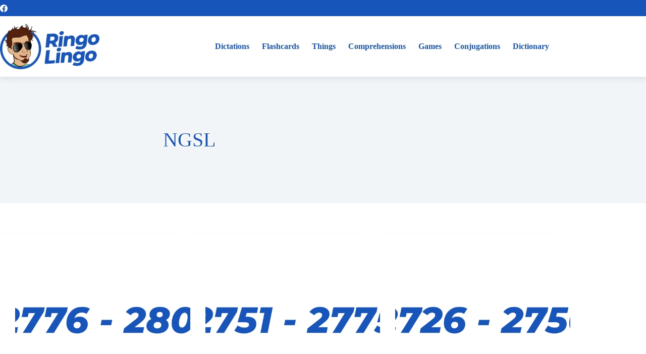

--- FILE ---
content_type: text/html; charset=UTF-8
request_url: https://ringolingo.com/flashcard-category/ngsl/
body_size: 17568
content:
<!doctype html><html lang="en-US"><head><meta charset="UTF-8"><meta name="viewport" content="width=device-width, initial-scale=1, maximum-scale=5, viewport-fit=cover"><link rel="profile" href="https://gmpg.org/xfn/11"><title>NGSL &#8211; Ringo Lingo</title> <script type="text/javascript">function theChampLoadEvent(e){var t=window.onload;if(typeof window.onload!="function"){window.onload=e}else{window.onload=function(){t();e()}}}</script> <script type="text/javascript">var theChampDefaultLang = 'en_US', theChampCloseIconPath = 'https://ringolingo.com/wp-content/plugins/super-socializer/images/close.png';</script> <script>var theChampSiteUrl = 'https://ringolingo.com', theChampVerified = 0, theChampEmailPopup = 0, heateorSsMoreSharePopupSearchText = 'Search';</script> <script>var theChampLoadingImgPath = 'https://ringolingo.com/wp-content/plugins/super-socializer/images/ajax_loader.gif'; var theChampAjaxUrl = 'https://ringolingo.com/wp-admin/admin-ajax.php'; var theChampRedirectionUrl = 'https://ringolingo.com/flashcard-category/ngsl/'; var theChampRegRedirectionUrl = 'https://ringolingo.com/flashcard-category/ngsl/';</script> <script>var theChampFBKey = '2945280792376631', theChampSameTabLogin = '1', theChampVerified = 0; var theChampAjaxUrl = 'https://ringolingo.com/wp-admin/admin-ajax.php'; var theChampPopupTitle = ''; var theChampEmailPopup = 0; var theChampEmailAjaxUrl = 'https://ringolingo.com/wp-admin/admin-ajax.php'; var theChampEmailPopupTitle = ''; var theChampEmailPopupErrorMsg = ''; var theChampEmailPopupUniqueId = ''; var theChampEmailPopupVerifyMessage = ''; var theChampSteamAuthUrl = ""; var theChampCurrentPageUrl = 'https%3A%2F%2Fringolingo.com%2Fflashcard-category%2Fngsl%2F';  var heateorMSEnabled = 0, theChampTwitterAuthUrl = theChampSiteUrl + "?SuperSocializerAuth=Twitter&super_socializer_redirect_to=" + theChampCurrentPageUrl, theChampLineAuthUrl = theChampSiteUrl + "?SuperSocializerAuth=Line&super_socializer_redirect_to=" + theChampCurrentPageUrl, theChampLiveAuthUrl = theChampSiteUrl + "?SuperSocializerAuth=Live&super_socializer_redirect_to=" + theChampCurrentPageUrl, theChampFacebookAuthUrl = theChampSiteUrl + "?SuperSocializerAuth=Facebook&super_socializer_redirect_to=" + theChampCurrentPageUrl, theChampYahooAuthUrl = theChampSiteUrl + "?SuperSocializerAuth=Yahoo&super_socializer_redirect_to=" + theChampCurrentPageUrl, theChampGoogleAuthUrl = theChampSiteUrl + "?SuperSocializerAuth=Google&super_socializer_redirect_to=" + theChampCurrentPageUrl, theChampYoutubeAuthUrl = theChampSiteUrl + "?SuperSocializerAuth=Youtube&super_socializer_redirect_to=" + theChampCurrentPageUrl, theChampVkontakteAuthUrl = theChampSiteUrl + "?SuperSocializerAuth=Vkontakte&super_socializer_redirect_to=" + theChampCurrentPageUrl, theChampLinkedinAuthUrl = theChampSiteUrl + "?SuperSocializerAuth=Linkedin&super_socializer_redirect_to=" + theChampCurrentPageUrl, theChampInstagramAuthUrl = theChampSiteUrl + "?SuperSocializerAuth=Instagram&super_socializer_redirect_to=" + theChampCurrentPageUrl, theChampWordpressAuthUrl = theChampSiteUrl + "?SuperSocializerAuth=Wordpress&super_socializer_redirect_to=" + theChampCurrentPageUrl, theChampDribbbleAuthUrl = theChampSiteUrl + "?SuperSocializerAuth=Dribbble&super_socializer_redirect_to=" + theChampCurrentPageUrl, theChampGithubAuthUrl = theChampSiteUrl + "?SuperSocializerAuth=Github&super_socializer_redirect_to=" + theChampCurrentPageUrl, theChampSpotifyAuthUrl = theChampSiteUrl + "?SuperSocializerAuth=Spotify&super_socializer_redirect_to=" + theChampCurrentPageUrl, theChampKakaoAuthUrl = theChampSiteUrl + "?SuperSocializerAuth=Kakao&super_socializer_redirect_to=" + theChampCurrentPageUrl, theChampTwitchAuthUrl = theChampSiteUrl + "?SuperSocializerAuth=Twitch&super_socializer_redirect_to=" + theChampCurrentPageUrl, theChampRedditAuthUrl = theChampSiteUrl + "?SuperSocializerAuth=Reddit&super_socializer_redirect_to=" + theChampCurrentPageUrl, theChampDisqusAuthUrl = theChampSiteUrl + "?SuperSocializerAuth=Disqus&super_socializer_redirect_to=" + theChampCurrentPageUrl, theChampDropboxAuthUrl = theChampSiteUrl + "?SuperSocializerAuth=Dropbox&super_socializer_redirect_to=" + theChampCurrentPageUrl, theChampFoursquareAuthUrl = theChampSiteUrl + "?SuperSocializerAuth=Foursquare&super_socializer_redirect_to=" + theChampCurrentPageUrl, theChampAmazonAuthUrl = theChampSiteUrl + "?SuperSocializerAuth=Amazon&super_socializer_redirect_to=" + theChampCurrentPageUrl, theChampStackoverflowAuthUrl = theChampSiteUrl + "?SuperSocializerAuth=Stackoverflow&super_socializer_redirect_to=" + theChampCurrentPageUrl, theChampDiscordAuthUrl = theChampSiteUrl + "?SuperSocializerAuth=Discord&super_socializer_redirect_to=" + theChampCurrentPageUrl, theChampMailruAuthUrl = theChampSiteUrl + "?SuperSocializerAuth=Mailru&super_socializer_redirect_to=" + theChampCurrentPageUrl, theChampYandexAuthUrl = theChampSiteUrl + "?SuperSocializerAuth=Yandex&super_socializer_redirect_to=" + theChampCurrentPageUrl; theChampOdnoklassnikiAuthUrl = theChampSiteUrl + "?SuperSocializerAuth=Odnoklassniki&super_socializer_redirect_to=" + theChampCurrentPageUrl;</script> <script>var theChampFBKey = '2945280792376631', theChampFBLang = 'en_US', theChampFbLikeMycred = 0, theChampSsga = 0, theChampCommentNotification = 0, theChampHeateorFcmRecentComments = 0, theChampFbIosLogin = 0;</script> <style type="text/css">.the_champ_button_instagram span.the_champ_svg,a.the_champ_instagram span.the_champ_svg{background:radial-gradient(circle at 30% 107%,#fdf497 0,#fdf497 5%,#fd5949 45%,#d6249f 60%,#285aeb 90%)}
.the_champ_horizontal_sharing .the_champ_svg,.heateor_ss_standard_follow_icons_container .the_champ_svg{
color: #fff;
border-width: 0px;
border-style: solid;
border-color: transparent;
}
.the_champ_horizontal_sharing .theChampTCBackground{
color:#666;
}
.the_champ_horizontal_sharing span.the_champ_svg:hover,.heateor_ss_standard_follow_icons_container span.the_champ_svg:hover{
border-color: transparent;
}
.the_champ_vertical_sharing span.the_champ_svg,.heateor_ss_floating_follow_icons_container span.the_champ_svg{
color: #fff;
border-width: 0px;
border-style: solid;
border-color: transparent;
}
.the_champ_vertical_sharing .theChampTCBackground{
color:#666;
}
.the_champ_vertical_sharing span.the_champ_svg:hover,.heateor_ss_floating_follow_icons_container span.the_champ_svg:hover{
border-color: transparent;
}
@media screen and (max-width:783px){.the_champ_vertical_sharing{display:none!important}}div.heateor_ss_mobile_footer{display:none;}@media screen and (max-width:783px){div.the_champ_bottom_sharing div.the_champ_sharing_ul .theChampTCBackground{width:100%!important;background-color:white}div.the_champ_bottom_sharing{width:100%!important;left:0!important;}div.the_champ_bottom_sharing a{width:11.111111111111% !important;margin:0!important;padding:0!important;}div.the_champ_bottom_sharing .the_champ_svg{width:100%!important;}div.the_champ_bottom_sharing div.theChampTotalShareCount{font-size:.7em!important;line-height:28px!important}div.the_champ_bottom_sharing div.theChampTotalShareText{font-size:.5em!important;line-height:0px!important}div.heateor_ss_mobile_footer{display:block;height:40px;}.the_champ_bottom_sharing{padding:0!important;display:block!important;width: auto!important;bottom:-2px!important;top: auto!important;}.the_champ_bottom_sharing .the_champ_square_count{line-height: inherit;}.the_champ_bottom_sharing .theChampSharingArrow{display:none;}.the_champ_bottom_sharing .theChampTCBackground{margin-right: 1.1em !important}}</style><meta name='robots' content='max-image-preview:large' /><meta name="dlm-version" content="5.1.6"><link rel='dns-prefetch' href='//www.googletagmanager.com' /><link rel='dns-prefetch' href='//player.vimeo.com' /><link rel='dns-prefetch' href='//fonts.googleapis.com' /><link rel='preconnect' href='//i0.wp.com' /><link rel='preconnect' href='//c0.wp.com' /><link rel="alternate" type="application/rss+xml" title="Ringo Lingo &raquo; Feed" href="https://ringolingo.com/feed/" /><link rel="alternate" type="application/rss+xml" title="Ringo Lingo &raquo; Comments Feed" href="https://ringolingo.com/comments/feed/" /><link rel="alternate" type="application/rss+xml" title="Ringo Lingo &raquo; NGSL Category Feed" href="https://ringolingo.com/flashcard-category/ngsl/feed/" /><style id='wp-img-auto-sizes-contain-inline-css'>img:is([sizes=auto i],[sizes^="auto," i]){contain-intrinsic-size:3000px 1500px}
/*# sourceURL=wp-img-auto-sizes-contain-inline-css */</style><!-- <link rel='stylesheet' id='blocksy-dynamic-global-css' href='https://ringolingo.com/wp-content/uploads/blocksy/css/global.css?ver=08827' media='all' /> --><!-- <link rel='stylesheet' id='edugamery-front-style-css' href='https://ringolingo.com/wp-content/cache/autoptimize/css/autoptimize_single_c0a6a498031fa16393c4197458e8abc0.css?ver=6.9' media='all' /> -->
<link rel="stylesheet" type="text/css" href="//ringolingo.com/wp-content/cache/wpfc-minified/dj5g93lc/1y14k.css" media="all"/><style id='wp-emoji-styles-inline-css'>img.wp-smiley, img.emoji {
display: inline !important;
border: none !important;
box-shadow: none !important;
height: 1em !important;
width: 1em !important;
margin: 0 0.07em !important;
vertical-align: -0.1em !important;
background: none !important;
padding: 0 !important;
}
/*# sourceURL=wp-emoji-styles-inline-css */</style><!-- <link rel='stylesheet' id='wp-block-library-css' href='https://ringolingo.com/wp-includes/css/dist/block-library/style.min.css?ver=6.9' media='all' /> -->
<link rel="stylesheet" type="text/css" href="//ringolingo.com/wp-content/cache/wpfc-minified/ko4gn3hh/1y14k.css" media="all"/><style id='groundhogg-forms-style-2-inline-css'>/*!***************************************************************************************************************************************************************************************************************************************!*\
!*** css ./node_modules/css-loader/dist/cjs.js??ruleSet[1].rules[4].use[1]!./node_modules/postcss-loader/dist/cjs.js??ruleSet[1].rules[4].use[2]!./node_modules/sass-loader/dist/cjs.js??ruleSet[1].rules[4].use[3]!./src/style.scss ***!
\***************************************************************************************************************************************************************************************************************************************/
/**
* The following styles get applied both on the front of your site
* and in the editor.
*
* Replace them with your own styles or remove the file completely.
*/
.wp-block-groundhogg-forms {
margin: 1em 0;
}
/*# sourceMappingURL=style-index.css.map*/
/*# sourceURL=https://ringolingo.com/wp-content/plugins/groundhogg/blocks/gutenberg/build/style-index.css */</style><!-- <link rel='stylesheet' id='mediaelement-css' href='https://ringolingo.com/wp-includes/js/mediaelement/mediaelementplayer-legacy.min.css?ver=4.2.17' media='all' /> --><!-- <link rel='stylesheet' id='wp-mediaelement-css' href='https://ringolingo.com/wp-includes/js/mediaelement/wp-mediaelement.min.css?ver=6.9' media='all' /> -->
<link rel="stylesheet" type="text/css" href="//ringolingo.com/wp-content/cache/wpfc-minified/6v3niihw/1y14k.css" media="all"/><style id='jetpack-sharing-buttons-style-inline-css'>.jetpack-sharing-buttons__services-list{display:flex;flex-direction:row;flex-wrap:wrap;gap:0;list-style-type:none;margin:5px;padding:0}.jetpack-sharing-buttons__services-list.has-small-icon-size{font-size:12px}.jetpack-sharing-buttons__services-list.has-normal-icon-size{font-size:16px}.jetpack-sharing-buttons__services-list.has-large-icon-size{font-size:24px}.jetpack-sharing-buttons__services-list.has-huge-icon-size{font-size:36px}@media print{.jetpack-sharing-buttons__services-list{display:none!important}}.editor-styles-wrapper .wp-block-jetpack-sharing-buttons{gap:0;padding-inline-start:0}ul.jetpack-sharing-buttons__services-list.has-background{padding:1.25em 2.375em}
/*# sourceURL=https://ringolingo.com/wp-content/plugins/jetpack/_inc/blocks/sharing-buttons/view.css */</style><!-- <link rel='stylesheet' id='coblocks-frontend-css' href='https://ringolingo.com/wp-content/cache/autoptimize/css/autoptimize_single_0726d0306ab913649f9427e81ced8a0f.css?ver=3.1.16' media='all' /> --><!-- <link rel='stylesheet' id='coblocks-extensions-css' href='https://ringolingo.com/wp-content/cache/autoptimize/css/autoptimize_single_68ae67ab846410dcb9fcafb5e7474424.css?ver=3.1.16' media='all' /> --><!-- <link rel='stylesheet' id='coblocks-animation-css' href='https://ringolingo.com/wp-content/cache/autoptimize/css/autoptimize_single_9d3cbd837c82a0dfdb39df2bee08ae48.css?ver=2677611078ee87eb3b1c' media='all' /> --><!-- <link rel='stylesheet' id='ptam-style-css-editor-css' href='https://ringolingo.com/wp-content/cache/autoptimize/css/autoptimize_single_d46a9137e1b5e1e1e1bd3ca1d2aecc71.css?ver=all' media='all' /> -->
<link rel="stylesheet" type="text/css" href="//ringolingo.com/wp-content/cache/wpfc-minified/8w4hwuqn/1y14k.css" media="all"/><style id='global-styles-inline-css'>:root{--wp--preset--aspect-ratio--square: 1;--wp--preset--aspect-ratio--4-3: 4/3;--wp--preset--aspect-ratio--3-4: 3/4;--wp--preset--aspect-ratio--3-2: 3/2;--wp--preset--aspect-ratio--2-3: 2/3;--wp--preset--aspect-ratio--16-9: 16/9;--wp--preset--aspect-ratio--9-16: 9/16;--wp--preset--color--black: #000000;--wp--preset--color--cyan-bluish-gray: #abb8c3;--wp--preset--color--white: #ffffff;--wp--preset--color--pale-pink: #f78da7;--wp--preset--color--vivid-red: #cf2e2e;--wp--preset--color--luminous-vivid-orange: #ff6900;--wp--preset--color--luminous-vivid-amber: #fcb900;--wp--preset--color--light-green-cyan: #7bdcb5;--wp--preset--color--vivid-green-cyan: #00d084;--wp--preset--color--pale-cyan-blue: #8ed1fc;--wp--preset--color--vivid-cyan-blue: #0693e3;--wp--preset--color--vivid-purple: #9b51e0;--wp--preset--color--palette-color-1: var(--theme-palette-color-1, #2872fa);--wp--preset--color--palette-color-2: var(--theme-palette-color-2, #1559ed);--wp--preset--color--palette-color-3: var(--theme-palette-color-3, #3A4F66);--wp--preset--color--palette-color-4: var(--theme-palette-color-4, #192a3d);--wp--preset--color--palette-color-5: var(--theme-palette-color-5, #e1e8ed);--wp--preset--color--palette-color-6: var(--theme-palette-color-6, #f2f5f7);--wp--preset--color--palette-color-7: var(--theme-palette-color-7, #FAFBFC);--wp--preset--color--palette-color-8: var(--theme-palette-color-8, #ffffff);--wp--preset--gradient--vivid-cyan-blue-to-vivid-purple: linear-gradient(135deg,rgb(6,147,227) 0%,rgb(155,81,224) 100%);--wp--preset--gradient--light-green-cyan-to-vivid-green-cyan: linear-gradient(135deg,rgb(122,220,180) 0%,rgb(0,208,130) 100%);--wp--preset--gradient--luminous-vivid-amber-to-luminous-vivid-orange: linear-gradient(135deg,rgb(252,185,0) 0%,rgb(255,105,0) 100%);--wp--preset--gradient--luminous-vivid-orange-to-vivid-red: linear-gradient(135deg,rgb(255,105,0) 0%,rgb(207,46,46) 100%);--wp--preset--gradient--very-light-gray-to-cyan-bluish-gray: linear-gradient(135deg,rgb(238,238,238) 0%,rgb(169,184,195) 100%);--wp--preset--gradient--cool-to-warm-spectrum: linear-gradient(135deg,rgb(74,234,220) 0%,rgb(151,120,209) 20%,rgb(207,42,186) 40%,rgb(238,44,130) 60%,rgb(251,105,98) 80%,rgb(254,248,76) 100%);--wp--preset--gradient--blush-light-purple: linear-gradient(135deg,rgb(255,206,236) 0%,rgb(152,150,240) 100%);--wp--preset--gradient--blush-bordeaux: linear-gradient(135deg,rgb(254,205,165) 0%,rgb(254,45,45) 50%,rgb(107,0,62) 100%);--wp--preset--gradient--luminous-dusk: linear-gradient(135deg,rgb(255,203,112) 0%,rgb(199,81,192) 50%,rgb(65,88,208) 100%);--wp--preset--gradient--pale-ocean: linear-gradient(135deg,rgb(255,245,203) 0%,rgb(182,227,212) 50%,rgb(51,167,181) 100%);--wp--preset--gradient--electric-grass: linear-gradient(135deg,rgb(202,248,128) 0%,rgb(113,206,126) 100%);--wp--preset--gradient--midnight: linear-gradient(135deg,rgb(2,3,129) 0%,rgb(40,116,252) 100%);--wp--preset--gradient--juicy-peach: linear-gradient(to right, #ffecd2 0%, #fcb69f 100%);--wp--preset--gradient--young-passion: linear-gradient(to right, #ff8177 0%, #ff867a 0%, #ff8c7f 21%, #f99185 52%, #cf556c 78%, #b12a5b 100%);--wp--preset--gradient--true-sunset: linear-gradient(to right, #fa709a 0%, #fee140 100%);--wp--preset--gradient--morpheus-den: linear-gradient(to top, #30cfd0 0%, #330867 100%);--wp--preset--gradient--plum-plate: linear-gradient(135deg, #667eea 0%, #764ba2 100%);--wp--preset--gradient--aqua-splash: linear-gradient(15deg, #13547a 0%, #80d0c7 100%);--wp--preset--gradient--love-kiss: linear-gradient(to top, #ff0844 0%, #ffb199 100%);--wp--preset--gradient--new-retrowave: linear-gradient(to top, #3b41c5 0%, #a981bb 49%, #ffc8a9 100%);--wp--preset--gradient--plum-bath: linear-gradient(to top, #cc208e 0%, #6713d2 100%);--wp--preset--gradient--high-flight: linear-gradient(to right, #0acffe 0%, #495aff 100%);--wp--preset--gradient--teen-party: linear-gradient(-225deg, #FF057C 0%, #8D0B93 50%, #321575 100%);--wp--preset--gradient--fabled-sunset: linear-gradient(-225deg, #231557 0%, #44107A 29%, #FF1361 67%, #FFF800 100%);--wp--preset--gradient--arielle-smile: radial-gradient(circle 248px at center, #16d9e3 0%, #30c7ec 47%, #46aef7 100%);--wp--preset--gradient--itmeo-branding: linear-gradient(180deg, #2af598 0%, #009efd 100%);--wp--preset--gradient--deep-blue: linear-gradient(to right, #6a11cb 0%, #2575fc 100%);--wp--preset--gradient--strong-bliss: linear-gradient(to right, #f78ca0 0%, #f9748f 19%, #fd868c 60%, #fe9a8b 100%);--wp--preset--gradient--sweet-period: linear-gradient(to top, #3f51b1 0%, #5a55ae 13%, #7b5fac 25%, #8f6aae 38%, #a86aa4 50%, #cc6b8e 62%, #f18271 75%, #f3a469 87%, #f7c978 100%);--wp--preset--gradient--purple-division: linear-gradient(to top, #7028e4 0%, #e5b2ca 100%);--wp--preset--gradient--cold-evening: linear-gradient(to top, #0c3483 0%, #a2b6df 100%, #6b8cce 100%, #a2b6df 100%);--wp--preset--gradient--mountain-rock: linear-gradient(to right, #868f96 0%, #596164 100%);--wp--preset--gradient--desert-hump: linear-gradient(to top, #c79081 0%, #dfa579 100%);--wp--preset--gradient--ethernal-constance: linear-gradient(to top, #09203f 0%, #537895 100%);--wp--preset--gradient--happy-memories: linear-gradient(-60deg, #ff5858 0%, #f09819 100%);--wp--preset--gradient--grown-early: linear-gradient(to top, #0ba360 0%, #3cba92 100%);--wp--preset--gradient--morning-salad: linear-gradient(-225deg, #B7F8DB 0%, #50A7C2 100%);--wp--preset--gradient--night-call: linear-gradient(-225deg, #AC32E4 0%, #7918F2 48%, #4801FF 100%);--wp--preset--gradient--mind-crawl: linear-gradient(-225deg, #473B7B 0%, #3584A7 51%, #30D2BE 100%);--wp--preset--gradient--angel-care: linear-gradient(-225deg, #FFE29F 0%, #FFA99F 48%, #FF719A 100%);--wp--preset--gradient--juicy-cake: linear-gradient(to top, #e14fad 0%, #f9d423 100%);--wp--preset--gradient--rich-metal: linear-gradient(to right, #d7d2cc 0%, #304352 100%);--wp--preset--gradient--mole-hall: linear-gradient(-20deg, #616161 0%, #9bc5c3 100%);--wp--preset--gradient--cloudy-knoxville: linear-gradient(120deg, #fdfbfb 0%, #ebedee 100%);--wp--preset--gradient--soft-grass: linear-gradient(to top, #c1dfc4 0%, #deecdd 100%);--wp--preset--gradient--saint-petersburg: linear-gradient(135deg, #f5f7fa 0%, #c3cfe2 100%);--wp--preset--gradient--everlasting-sky: linear-gradient(135deg, #fdfcfb 0%, #e2d1c3 100%);--wp--preset--gradient--kind-steel: linear-gradient(-20deg, #e9defa 0%, #fbfcdb 100%);--wp--preset--gradient--over-sun: linear-gradient(60deg, #abecd6 0%, #fbed96 100%);--wp--preset--gradient--premium-white: linear-gradient(to top, #d5d4d0 0%, #d5d4d0 1%, #eeeeec 31%, #efeeec 75%, #e9e9e7 100%);--wp--preset--gradient--clean-mirror: linear-gradient(45deg, #93a5cf 0%, #e4efe9 100%);--wp--preset--gradient--wild-apple: linear-gradient(to top, #d299c2 0%, #fef9d7 100%);--wp--preset--gradient--snow-again: linear-gradient(to top, #e6e9f0 0%, #eef1f5 100%);--wp--preset--gradient--confident-cloud: linear-gradient(to top, #dad4ec 0%, #dad4ec 1%, #f3e7e9 100%);--wp--preset--gradient--glass-water: linear-gradient(to top, #dfe9f3 0%, white 100%);--wp--preset--gradient--perfect-white: linear-gradient(-225deg, #E3FDF5 0%, #FFE6FA 100%);--wp--preset--font-size--small: 13px;--wp--preset--font-size--medium: 20px;--wp--preset--font-size--large: clamp(22px, 1.375rem + ((1vw - 3.2px) * 0.625), 30px);--wp--preset--font-size--x-large: clamp(30px, 1.875rem + ((1vw - 3.2px) * 1.563), 50px);--wp--preset--font-size--xx-large: clamp(45px, 2.813rem + ((1vw - 3.2px) * 2.734), 80px);--wp--preset--spacing--20: 0.44rem;--wp--preset--spacing--30: 0.67rem;--wp--preset--spacing--40: 1rem;--wp--preset--spacing--50: 1.5rem;--wp--preset--spacing--60: 2.25rem;--wp--preset--spacing--70: 3.38rem;--wp--preset--spacing--80: 5.06rem;--wp--preset--shadow--natural: 6px 6px 9px rgba(0, 0, 0, 0.2);--wp--preset--shadow--deep: 12px 12px 50px rgba(0, 0, 0, 0.4);--wp--preset--shadow--sharp: 6px 6px 0px rgba(0, 0, 0, 0.2);--wp--preset--shadow--outlined: 6px 6px 0px -3px rgb(255, 255, 255), 6px 6px rgb(0, 0, 0);--wp--preset--shadow--crisp: 6px 6px 0px rgb(0, 0, 0);}:root { --wp--style--global--content-size: var(--theme-block-max-width);--wp--style--global--wide-size: var(--theme-block-wide-max-width); }:where(body) { margin: 0; }.wp-site-blocks > .alignleft { float: left; margin-right: 2em; }.wp-site-blocks > .alignright { float: right; margin-left: 2em; }.wp-site-blocks > .aligncenter { justify-content: center; margin-left: auto; margin-right: auto; }:where(.wp-site-blocks) > * { margin-block-start: var(--theme-content-spacing); margin-block-end: 0; }:where(.wp-site-blocks) > :first-child { margin-block-start: 0; }:where(.wp-site-blocks) > :last-child { margin-block-end: 0; }:root { --wp--style--block-gap: var(--theme-content-spacing); }:root :where(.is-layout-flow) > :first-child{margin-block-start: 0;}:root :where(.is-layout-flow) > :last-child{margin-block-end: 0;}:root :where(.is-layout-flow) > *{margin-block-start: var(--theme-content-spacing);margin-block-end: 0;}:root :where(.is-layout-constrained) > :first-child{margin-block-start: 0;}:root :where(.is-layout-constrained) > :last-child{margin-block-end: 0;}:root :where(.is-layout-constrained) > *{margin-block-start: var(--theme-content-spacing);margin-block-end: 0;}:root :where(.is-layout-flex){gap: var(--theme-content-spacing);}:root :where(.is-layout-grid){gap: var(--theme-content-spacing);}.is-layout-flow > .alignleft{float: left;margin-inline-start: 0;margin-inline-end: 2em;}.is-layout-flow > .alignright{float: right;margin-inline-start: 2em;margin-inline-end: 0;}.is-layout-flow > .aligncenter{margin-left: auto !important;margin-right: auto !important;}.is-layout-constrained > .alignleft{float: left;margin-inline-start: 0;margin-inline-end: 2em;}.is-layout-constrained > .alignright{float: right;margin-inline-start: 2em;margin-inline-end: 0;}.is-layout-constrained > .aligncenter{margin-left: auto !important;margin-right: auto !important;}.is-layout-constrained > :where(:not(.alignleft):not(.alignright):not(.alignfull)){max-width: var(--wp--style--global--content-size);margin-left: auto !important;margin-right: auto !important;}.is-layout-constrained > .alignwide{max-width: var(--wp--style--global--wide-size);}body .is-layout-flex{display: flex;}.is-layout-flex{flex-wrap: wrap;align-items: center;}.is-layout-flex > :is(*, div){margin: 0;}body .is-layout-grid{display: grid;}.is-layout-grid > :is(*, div){margin: 0;}body{padding-top: 0px;padding-right: 0px;padding-bottom: 0px;padding-left: 0px;}:root :where(.wp-element-button, .wp-block-button__link){font-style: inherit;font-weight: inherit;letter-spacing: inherit;text-transform: inherit;}.has-black-color{color: var(--wp--preset--color--black) !important;}.has-cyan-bluish-gray-color{color: var(--wp--preset--color--cyan-bluish-gray) !important;}.has-white-color{color: var(--wp--preset--color--white) !important;}.has-pale-pink-color{color: var(--wp--preset--color--pale-pink) !important;}.has-vivid-red-color{color: var(--wp--preset--color--vivid-red) !important;}.has-luminous-vivid-orange-color{color: var(--wp--preset--color--luminous-vivid-orange) !important;}.has-luminous-vivid-amber-color{color: var(--wp--preset--color--luminous-vivid-amber) !important;}.has-light-green-cyan-color{color: var(--wp--preset--color--light-green-cyan) !important;}.has-vivid-green-cyan-color{color: var(--wp--preset--color--vivid-green-cyan) !important;}.has-pale-cyan-blue-color{color: var(--wp--preset--color--pale-cyan-blue) !important;}.has-vivid-cyan-blue-color{color: var(--wp--preset--color--vivid-cyan-blue) !important;}.has-vivid-purple-color{color: var(--wp--preset--color--vivid-purple) !important;}.has-palette-color-1-color{color: var(--wp--preset--color--palette-color-1) !important;}.has-palette-color-2-color{color: var(--wp--preset--color--palette-color-2) !important;}.has-palette-color-3-color{color: var(--wp--preset--color--palette-color-3) !important;}.has-palette-color-4-color{color: var(--wp--preset--color--palette-color-4) !important;}.has-palette-color-5-color{color: var(--wp--preset--color--palette-color-5) !important;}.has-palette-color-6-color{color: var(--wp--preset--color--palette-color-6) !important;}.has-palette-color-7-color{color: var(--wp--preset--color--palette-color-7) !important;}.has-palette-color-8-color{color: var(--wp--preset--color--palette-color-8) !important;}.has-black-background-color{background-color: var(--wp--preset--color--black) !important;}.has-cyan-bluish-gray-background-color{background-color: var(--wp--preset--color--cyan-bluish-gray) !important;}.has-white-background-color{background-color: var(--wp--preset--color--white) !important;}.has-pale-pink-background-color{background-color: var(--wp--preset--color--pale-pink) !important;}.has-vivid-red-background-color{background-color: var(--wp--preset--color--vivid-red) !important;}.has-luminous-vivid-orange-background-color{background-color: var(--wp--preset--color--luminous-vivid-orange) !important;}.has-luminous-vivid-amber-background-color{background-color: var(--wp--preset--color--luminous-vivid-amber) !important;}.has-light-green-cyan-background-color{background-color: var(--wp--preset--color--light-green-cyan) !important;}.has-vivid-green-cyan-background-color{background-color: var(--wp--preset--color--vivid-green-cyan) !important;}.has-pale-cyan-blue-background-color{background-color: var(--wp--preset--color--pale-cyan-blue) !important;}.has-vivid-cyan-blue-background-color{background-color: var(--wp--preset--color--vivid-cyan-blue) !important;}.has-vivid-purple-background-color{background-color: var(--wp--preset--color--vivid-purple) !important;}.has-palette-color-1-background-color{background-color: var(--wp--preset--color--palette-color-1) !important;}.has-palette-color-2-background-color{background-color: var(--wp--preset--color--palette-color-2) !important;}.has-palette-color-3-background-color{background-color: var(--wp--preset--color--palette-color-3) !important;}.has-palette-color-4-background-color{background-color: var(--wp--preset--color--palette-color-4) !important;}.has-palette-color-5-background-color{background-color: var(--wp--preset--color--palette-color-5) !important;}.has-palette-color-6-background-color{background-color: var(--wp--preset--color--palette-color-6) !important;}.has-palette-color-7-background-color{background-color: var(--wp--preset--color--palette-color-7) !important;}.has-palette-color-8-background-color{background-color: var(--wp--preset--color--palette-color-8) !important;}.has-black-border-color{border-color: var(--wp--preset--color--black) !important;}.has-cyan-bluish-gray-border-color{border-color: var(--wp--preset--color--cyan-bluish-gray) !important;}.has-white-border-color{border-color: var(--wp--preset--color--white) !important;}.has-pale-pink-border-color{border-color: var(--wp--preset--color--pale-pink) !important;}.has-vivid-red-border-color{border-color: var(--wp--preset--color--vivid-red) !important;}.has-luminous-vivid-orange-border-color{border-color: var(--wp--preset--color--luminous-vivid-orange) !important;}.has-luminous-vivid-amber-border-color{border-color: var(--wp--preset--color--luminous-vivid-amber) !important;}.has-light-green-cyan-border-color{border-color: var(--wp--preset--color--light-green-cyan) !important;}.has-vivid-green-cyan-border-color{border-color: var(--wp--preset--color--vivid-green-cyan) !important;}.has-pale-cyan-blue-border-color{border-color: var(--wp--preset--color--pale-cyan-blue) !important;}.has-vivid-cyan-blue-border-color{border-color: var(--wp--preset--color--vivid-cyan-blue) !important;}.has-vivid-purple-border-color{border-color: var(--wp--preset--color--vivid-purple) !important;}.has-palette-color-1-border-color{border-color: var(--wp--preset--color--palette-color-1) !important;}.has-palette-color-2-border-color{border-color: var(--wp--preset--color--palette-color-2) !important;}.has-palette-color-3-border-color{border-color: var(--wp--preset--color--palette-color-3) !important;}.has-palette-color-4-border-color{border-color: var(--wp--preset--color--palette-color-4) !important;}.has-palette-color-5-border-color{border-color: var(--wp--preset--color--palette-color-5) !important;}.has-palette-color-6-border-color{border-color: var(--wp--preset--color--palette-color-6) !important;}.has-palette-color-7-border-color{border-color: var(--wp--preset--color--palette-color-7) !important;}.has-palette-color-8-border-color{border-color: var(--wp--preset--color--palette-color-8) !important;}.has-vivid-cyan-blue-to-vivid-purple-gradient-background{background: var(--wp--preset--gradient--vivid-cyan-blue-to-vivid-purple) !important;}.has-light-green-cyan-to-vivid-green-cyan-gradient-background{background: var(--wp--preset--gradient--light-green-cyan-to-vivid-green-cyan) !important;}.has-luminous-vivid-amber-to-luminous-vivid-orange-gradient-background{background: var(--wp--preset--gradient--luminous-vivid-amber-to-luminous-vivid-orange) !important;}.has-luminous-vivid-orange-to-vivid-red-gradient-background{background: var(--wp--preset--gradient--luminous-vivid-orange-to-vivid-red) !important;}.has-very-light-gray-to-cyan-bluish-gray-gradient-background{background: var(--wp--preset--gradient--very-light-gray-to-cyan-bluish-gray) !important;}.has-cool-to-warm-spectrum-gradient-background{background: var(--wp--preset--gradient--cool-to-warm-spectrum) !important;}.has-blush-light-purple-gradient-background{background: var(--wp--preset--gradient--blush-light-purple) !important;}.has-blush-bordeaux-gradient-background{background: var(--wp--preset--gradient--blush-bordeaux) !important;}.has-luminous-dusk-gradient-background{background: var(--wp--preset--gradient--luminous-dusk) !important;}.has-pale-ocean-gradient-background{background: var(--wp--preset--gradient--pale-ocean) !important;}.has-electric-grass-gradient-background{background: var(--wp--preset--gradient--electric-grass) !important;}.has-midnight-gradient-background{background: var(--wp--preset--gradient--midnight) !important;}.has-juicy-peach-gradient-background{background: var(--wp--preset--gradient--juicy-peach) !important;}.has-young-passion-gradient-background{background: var(--wp--preset--gradient--young-passion) !important;}.has-true-sunset-gradient-background{background: var(--wp--preset--gradient--true-sunset) !important;}.has-morpheus-den-gradient-background{background: var(--wp--preset--gradient--morpheus-den) !important;}.has-plum-plate-gradient-background{background: var(--wp--preset--gradient--plum-plate) !important;}.has-aqua-splash-gradient-background{background: var(--wp--preset--gradient--aqua-splash) !important;}.has-love-kiss-gradient-background{background: var(--wp--preset--gradient--love-kiss) !important;}.has-new-retrowave-gradient-background{background: var(--wp--preset--gradient--new-retrowave) !important;}.has-plum-bath-gradient-background{background: var(--wp--preset--gradient--plum-bath) !important;}.has-high-flight-gradient-background{background: var(--wp--preset--gradient--high-flight) !important;}.has-teen-party-gradient-background{background: var(--wp--preset--gradient--teen-party) !important;}.has-fabled-sunset-gradient-background{background: var(--wp--preset--gradient--fabled-sunset) !important;}.has-arielle-smile-gradient-background{background: var(--wp--preset--gradient--arielle-smile) !important;}.has-itmeo-branding-gradient-background{background: var(--wp--preset--gradient--itmeo-branding) !important;}.has-deep-blue-gradient-background{background: var(--wp--preset--gradient--deep-blue) !important;}.has-strong-bliss-gradient-background{background: var(--wp--preset--gradient--strong-bliss) !important;}.has-sweet-period-gradient-background{background: var(--wp--preset--gradient--sweet-period) !important;}.has-purple-division-gradient-background{background: var(--wp--preset--gradient--purple-division) !important;}.has-cold-evening-gradient-background{background: var(--wp--preset--gradient--cold-evening) !important;}.has-mountain-rock-gradient-background{background: var(--wp--preset--gradient--mountain-rock) !important;}.has-desert-hump-gradient-background{background: var(--wp--preset--gradient--desert-hump) !important;}.has-ethernal-constance-gradient-background{background: var(--wp--preset--gradient--ethernal-constance) !important;}.has-happy-memories-gradient-background{background: var(--wp--preset--gradient--happy-memories) !important;}.has-grown-early-gradient-background{background: var(--wp--preset--gradient--grown-early) !important;}.has-morning-salad-gradient-background{background: var(--wp--preset--gradient--morning-salad) !important;}.has-night-call-gradient-background{background: var(--wp--preset--gradient--night-call) !important;}.has-mind-crawl-gradient-background{background: var(--wp--preset--gradient--mind-crawl) !important;}.has-angel-care-gradient-background{background: var(--wp--preset--gradient--angel-care) !important;}.has-juicy-cake-gradient-background{background: var(--wp--preset--gradient--juicy-cake) !important;}.has-rich-metal-gradient-background{background: var(--wp--preset--gradient--rich-metal) !important;}.has-mole-hall-gradient-background{background: var(--wp--preset--gradient--mole-hall) !important;}.has-cloudy-knoxville-gradient-background{background: var(--wp--preset--gradient--cloudy-knoxville) !important;}.has-soft-grass-gradient-background{background: var(--wp--preset--gradient--soft-grass) !important;}.has-saint-petersburg-gradient-background{background: var(--wp--preset--gradient--saint-petersburg) !important;}.has-everlasting-sky-gradient-background{background: var(--wp--preset--gradient--everlasting-sky) !important;}.has-kind-steel-gradient-background{background: var(--wp--preset--gradient--kind-steel) !important;}.has-over-sun-gradient-background{background: var(--wp--preset--gradient--over-sun) !important;}.has-premium-white-gradient-background{background: var(--wp--preset--gradient--premium-white) !important;}.has-clean-mirror-gradient-background{background: var(--wp--preset--gradient--clean-mirror) !important;}.has-wild-apple-gradient-background{background: var(--wp--preset--gradient--wild-apple) !important;}.has-snow-again-gradient-background{background: var(--wp--preset--gradient--snow-again) !important;}.has-confident-cloud-gradient-background{background: var(--wp--preset--gradient--confident-cloud) !important;}.has-glass-water-gradient-background{background: var(--wp--preset--gradient--glass-water) !important;}.has-perfect-white-gradient-background{background: var(--wp--preset--gradient--perfect-white) !important;}.has-small-font-size{font-size: var(--wp--preset--font-size--small) !important;}.has-medium-font-size{font-size: var(--wp--preset--font-size--medium) !important;}.has-large-font-size{font-size: var(--wp--preset--font-size--large) !important;}.has-x-large-font-size{font-size: var(--wp--preset--font-size--x-large) !important;}.has-xx-large-font-size{font-size: var(--wp--preset--font-size--xx-large) !important;}
:root :where(.wp-block-pullquote){font-size: clamp(0.984em, 0.984rem + ((1vw - 0.2em) * 0.645), 1.5em);line-height: 1.6;}
/*# sourceURL=global-styles-inline-css */</style><!-- <link rel='stylesheet' id='contact-form-7-css' href='https://ringolingo.com/wp-content/cache/autoptimize/css/autoptimize_single_64ac31699f5326cb3c76122498b76f66.css?ver=6.1.4' media='all' /> -->
<link rel="stylesheet" type="text/css" href="//ringolingo.com/wp-content/cache/wpfc-minified/2m9qskju/1y14k.css" media="all"/><link rel='stylesheet' id='new-ikkles-fonts-css' href='https://fonts.googleapis.com/css2?family=Open+Sans%3Aital%2Cwght%400%2C400%3B0%2C700%3B1%2C400&#038;display=swap&#038;ver=6.9' media='all' /><!-- <link rel='stylesheet' id='new-ikkles-css' href='https://ringolingo.com/wp-content/cache/autoptimize/css/autoptimize_single_b2086d33be40d61b7556da9fab636e39.css?ver=1.0.0' media='all' /> --><!-- <link rel='stylesheet' id='ringo-lingo-css' href='https://ringolingo.com/wp-content/cache/autoptimize/css/autoptimize_single_dee946751104b12b25ce3d9d19c2da58.css?ver=1.0.0' media='all' /> --><!-- <link rel='stylesheet' id='charts-css-css' href='https://ringolingo.com/wp-content/plugins/ringo-lingo/global/css/charts.min.css?ver=1.0.0' media='all' /> -->
<link rel="stylesheet" type="text/css" href="//ringolingo.com/wp-content/cache/wpfc-minified/ogom5s/1y14k.css" media="all"/><style id='woocommerce-inline-inline-css'>.woocommerce form .form-row .required { visibility: visible; }
/*# sourceURL=woocommerce-inline-inline-css */</style><!-- <link rel='stylesheet' id='groundhogg-form-css' href='https://ringolingo.com/wp-content/cache/autoptimize/css/autoptimize_single_bc325bcb8d5b34272d430fcbcfc56146.css?ver=4.2.10' media='all' /> --><!-- <link rel='stylesheet' id='wp-components-css' href='https://ringolingo.com/wp-includes/css/dist/components/style.min.css?ver=6.9' media='all' /> --><!-- <link rel='stylesheet' id='godaddy-styles-css' href='https://ringolingo.com/wp-content/cache/autoptimize/css/autoptimize_single_0793ca35f5d388181a5e6c01688af110.css?ver=2.0.2' media='all' /> --><!-- <link rel='stylesheet' id='style-css' href='https://ringolingo.com/wp-content/cache/autoptimize/css/autoptimize_single_97778c4a8f7824248c11fd0598fb042d.css?ver=6.9' media='all' /> --><!-- <link rel='stylesheet' id='ct-main-styles-css' href='https://ringolingo.com/wp-content/themes/blocksy/static/bundle/main.min.css?ver=2.1.25' media='all' /> --><!-- <link rel='stylesheet' id='ct-woocommerce-styles-css' href='https://ringolingo.com/wp-content/themes/blocksy/static/bundle/woocommerce.min.css?ver=2.1.25' media='all' /> -->
<link rel="stylesheet" type="text/css" href="//ringolingo.com/wp-content/cache/wpfc-minified/kq7s7tlh/1y14k.css" media="all"/><link rel='stylesheet' id='blocksy-fonts-font-source-google-css' href='https://fonts.googleapis.com/css2?family=Montserrat:ital,wght@1,800&#038;display=swap' media='all' /><!-- <link rel='stylesheet' id='ct-page-title-styles-css' href='https://ringolingo.com/wp-content/themes/blocksy/static/bundle/page-title.min.css?ver=2.1.25' media='all' /> --><!-- <link rel='stylesheet' id='ct-cf-7-styles-css' href='https://ringolingo.com/wp-content/themes/blocksy/static/bundle/cf-7.min.css?ver=2.1.25' media='all' /> --><!-- <link rel='stylesheet' id='dashicons-css' href='https://ringolingo.com/wp-includes/css/dashicons.min.css?ver=6.9' media='all' /> --><!-- <link rel='stylesheet' id='thickbox-css' href='https://ringolingo.com/wp-content/cache/autoptimize/css/autoptimize_single_51f1b9b248d1b014ccffb331aaeb765d.css?ver=6.9' media='all' /> --><!-- <link rel='stylesheet' id='the_champ_frontend_css-css' href='https://ringolingo.com/wp-content/cache/autoptimize/css/autoptimize_single_0d4330f9912e9fcdd33c48f5eb3663f1.css?ver=7.14.5' media='all' /> -->
<link rel="stylesheet" type="text/css" href="//ringolingo.com/wp-content/cache/wpfc-minified/jxe8f80g/1y14k.css" media="all"/> <script id="woocommerce-google-analytics-integration-gtag-js-after">/* Google Analytics for WooCommerce (gtag.js) */
window.dataLayer = window.dataLayer || [];
function gtag(){dataLayer.push(arguments);}
// Set up default consent state.
for ( const mode of [{"analytics_storage":"denied","ad_storage":"denied","ad_user_data":"denied","ad_personalization":"denied","region":["AT","BE","BG","HR","CY","CZ","DK","EE","FI","FR","DE","GR","HU","IS","IE","IT","LV","LI","LT","LU","MT","NL","NO","PL","PT","RO","SK","SI","ES","SE","GB","CH"]}] || [] ) {
gtag( "consent", "default", { "wait_for_update": 500, ...mode } );
}
gtag("js", new Date());
gtag("set", "developer_id.dOGY3NW", true);
gtag("config", "UA-208277657-1", {"track_404":true,"allow_google_signals":true,"logged_in":false,"linker":{"domains":[],"allow_incoming":false},"custom_map":{"dimension1":"logged_in"}});
//# sourceURL=woocommerce-google-analytics-integration-gtag-js-after</script> <script src='//ringolingo.com/wp-content/cache/wpfc-minified/6z8tsl5v/1y14k.js' type="text/javascript"></script>
<!-- <script src="https://ringolingo.com/wp-includes/js/jquery/jquery.min.js?ver=3.7.1" id="jquery-core-js"></script> --> <!-- <script defer src="https://ringolingo.com/wp-includes/js/jquery/jquery-migrate.min.js?ver=3.4.1" id="jquery-migrate-js"></script> --> <!-- <script defer src="https://ringolingo.com/wp-content/cache/autoptimize/js/autoptimize_single_e4c44b7e65f2c106ac5f42bdad07eee5.js?ver=6.9" id="edugamery_gifront_js-js"></script> --> <script defer src="https://player.vimeo.com/api/player.js?ver=1.0.0" id="vimeo_js_api-js"></script> <script src='//ringolingo.com/wp-content/cache/wpfc-minified/4arb9dj/1y14k.js' type="text/javascript"></script>
<!-- <script defer src="https://ringolingo.com/wp-content/cache/autoptimize/js/autoptimize_single_d989edcc26fda8225883975a55f10bbe.js?ver=1.0.0" id="jquery_debounce-js"></script> --> <script id="new-ikkles-js-extra">var ikklef = {"ajaxurl":"https://ringolingo.com/wp-admin/admin-ajax.php","texts":""};
//# sourceURL=new-ikkles-js-extra</script> <script src='//ringolingo.com/wp-content/cache/wpfc-minified/7m1wxikf/1y14k.js' type="text/javascript"></script>
<!-- <script defer src="https://ringolingo.com/wp-content/cache/autoptimize/js/autoptimize_single_8c1f2e69c2f4087f62f627fde3a3f352.js?ver=1.0.0" id="new-ikkles-js"></script> --> <!-- <script defer src="https://ringolingo.com/wp-content/cache/autoptimize/js/autoptimize_single_8455f5011c8359f07b3c25e0f3df2194.js?ver=1.0.0" id="ringo-lingo-helper-js"></script> --> <!-- <script defer src="https://ringolingo.com/wp-content/plugins/ringo-lingo/public/js/jquery.powertip.min.js?ver=1.0.0" id="powertip-js"></script> --> <!-- <script defer src="https://ringolingo.com/wp-content/cache/autoptimize/js/autoptimize_single_afa673347060de54cfc15a78d2d70b7b.js?ver=1.0.0" id="timer-js"></script> --> <!-- <script src="https://ringolingo.com/wp-content/plugins/woocommerce/assets/js/jquery-blockui/jquery.blockUI.min.js?ver=2.7.0-wc.10.4.3" id="wc-jquery-blockui-js" defer data-wp-strategy="defer"></script> --> <script id="wc-add-to-cart-js-extra">var wc_add_to_cart_params = {"ajax_url":"/wp-admin/admin-ajax.php","wc_ajax_url":"/?wc-ajax=%%endpoint%%","i18n_view_cart":"View cart","cart_url":"https://ringolingo.com/cart/","is_cart":"","cart_redirect_after_add":"no"};
//# sourceURL=wc-add-to-cart-js-extra</script> <script src='//ringolingo.com/wp-content/cache/wpfc-minified/ldrbqyx8/1y14k.js' type="text/javascript"></script>
<!-- <script src="https://ringolingo.com/wp-content/plugins/woocommerce/assets/js/frontend/add-to-cart.min.js?ver=10.4.3" id="wc-add-to-cart-js" defer data-wp-strategy="defer"></script> --> <!-- <script src="https://ringolingo.com/wp-content/plugins/woocommerce/assets/js/js-cookie/js.cookie.min.js?ver=2.1.4-wc.10.4.3" id="wc-js-cookie-js" defer data-wp-strategy="defer"></script> --> <script id="woocommerce-js-extra">var woocommerce_params = {"ajax_url":"/wp-admin/admin-ajax.php","wc_ajax_url":"/?wc-ajax=%%endpoint%%","i18n_password_show":"Show password","i18n_password_hide":"Hide password"};
//# sourceURL=woocommerce-js-extra</script> <script src='//ringolingo.com/wp-content/cache/wpfc-minified/7xsjk6rn/1y14k.js' type="text/javascript"></script>
<!-- <script src="https://ringolingo.com/wp-content/plugins/woocommerce/assets/js/frontend/woocommerce.min.js?ver=10.4.3" id="woocommerce-js" defer data-wp-strategy="defer"></script> --> <link rel="https://api.w.org/" href="https://ringolingo.com/wp-json/" /><link rel="alternate" title="JSON" type="application/json" href="https://ringolingo.com/wp-json/wp/v2/flashcard_category/165" /><link rel="EditURI" type="application/rsd+xml" title="RSD" href="https://ringolingo.com/xmlrpc.php?rsd" /><meta name="generator" content="WordPress 6.9" /><meta name="generator" content="WooCommerce 10.4.3" /><meta name="generator" content="Site Kit by Google 1.170.0" /> <script>!function(f,b,e,v,n,t,s)
{if(f.fbq)return;n=f.fbq=function(){n.callMethod?
n.callMethod.apply(n,arguments):n.queue.push(arguments)};
if(!f._fbq)f._fbq=n;n.push=n;n.loaded=!0;n.version='2.0';
n.queue=[];t=b.createElement(e);t.async=!0;
t.src=v;s=b.getElementsByTagName(e)[0];
s.parentNode.insertBefore(t,s)}(window, document,'script',
'https://connect.facebook.net/en_US/fbevents.js');
fbq('init', '481132768744259');
fbq('track', 'PageView');</script> <noscript><img height="1" width="1" style="display:none"
src="https://www.facebook.com/tr?id=481132768744259&ev=PageView&noscript=1"
/></noscript> <noscript><link rel='stylesheet' href='https://ringolingo.com/wp-content/themes/blocksy/static/bundle/no-scripts.min.css' type='text/css'></noscript> <noscript><style>.woocommerce-product-gallery{ opacity: 1 !important; }</style></noscript><meta name="google-adsense-platform-account" content="ca-host-pub-2644536267352236"><meta name="google-adsense-platform-domain" content="sitekit.withgoogle.com"><link rel="icon" href="https://i0.wp.com/ringolingo.com/wp-content/uploads/2021/09/cropped-icon-r.png?fit=32%2C32&#038;ssl=1" sizes="32x32" /><link rel="icon" href="https://i0.wp.com/ringolingo.com/wp-content/uploads/2021/09/cropped-icon-r.png?fit=192%2C192&#038;ssl=1" sizes="192x192" /><link rel="apple-touch-icon" href="https://i0.wp.com/ringolingo.com/wp-content/uploads/2021/09/cropped-icon-r.png?fit=180%2C180&#038;ssl=1" /><meta name="msapplication-TileImage" content="https://i0.wp.com/ringolingo.com/wp-content/uploads/2021/09/cropped-icon-r.png?fit=270%2C270&#038;ssl=1" /><style id="wp-custom-css">/* HIDE RECAPTCHA EVERYWHERE */
.grecaptcha-badge {
display: none !important;
}
/* Block Editor home page start */
.rl-hero-grad > div {
background: rgb(24,85,187);
background: linear-gradient(180deg, rgba(24,85,187,0.7959558823529411) 0%, rgba(24,85,187,1) 100%), url(https://ringolingo.com/wp-content/uploads/2021/09/shubham-sharan-Z-fq3wBVfMU-unsplash-1.jpg) center center no-repeat !important;
background-size: cover;
background-position: center center;
}
.rl-hero-logo {
margin-bottom: 40px;
}
.rl-hero-heading, .rl-hero-text {
line-height: 1.2;
}
.rl-lp-mb-30 {
margin-bottom: 30px;
}
.rl-lp-mb-20 {
margin-bottom: 20px;
}
.rl-lp-mb-10 {
margin-bottom: 10px;
}
.rl-lp-mb-0 {
margin-bottom: 0px;
}
.rl-lp-pad-0 {
padding: 0;
}
.rl-lp-group-wide {
max-width: 1100px;
margin: 0 auto;
}
.rl-lp-group {
max-width: 900px;
margin: 0 auto;
}
.rl-lp-group-text {
max-width: 700px;
margin: 0 auto;
}
.rl-lp-footer a {
color: #000;
}
.rl-lp-footer a:hover {
color: #1855bb;
}
.rl-lp-footer p {
margin-bottom: 8px;
}
.rl-lp-pre-head {
padding: 5px 2px 6px !important;
}
.rl-lp-pre-head a, .rl-lp-pre-head a:hover {
color: #fff;
}
/* Block Editor home page end */
.page-id-11360 .gh-button-wrapper button {
background-color: #ff7b00;
font-size: 30px;
}
.gh-form input[type="text"], .gh-form input[type="email"]{
font-size: 19px;
padding: 6px 10px
}
.rl-widget {
padding: 12px 15px;
line-height: 1.2;
}
.rl-widget * {
margin-bottom: 5px;
}
.rl-widget *:first-child {
margin-top: 0;
}
.rl-widget *:last-child {
margin-bottom: 0;
}
a {
text-decoration: none;
font-weight: bold;
}
.eael-entry-content {
text-align: center;
}
footer a {
font-size: 15px;
}
#block-3.widget_block article {
background: #eee !important;
padding: 10px 20px !important;
}
.widget_search {
background: #eee !important;
padding: 10px 20px !important;
}
.widget_search input {
background: #fff;
}
.post-navigation {
background: #eee;
padding: 20px;
}
.rl-multi-player-tips-widget {
padding: 15px;
background-color: #1855BB;
}
.rl-multi-player-tips-widget h3 {
margin-bottom: 12px;
line-height: 1.1;
color: #fff
}
.rl-multi-player-tips-widget figure {
margin-bottom: 6px;
}
.rl-multi-player-tips-widget a {
color: #fff;
line-height: 1.1;
}
.ct-sidebar .ct-widget:not(:last-child) {
margin-bottom: 20px;
}
.ptam-block-post-grid .is-grid article {
margin-bottom: 20px;
}
body.post-type-archive-dictation h1.page-title,
body.post-type-archive-flashcard h1.page-title,
body.single-flashcard h1.page-title,
body.tax-dictation_level h1.page-title,
body.single-dictation h1.page-title,
body.blog h1.page-title,
body.word h1.page-title,
body.post-type-archive-word h1.page-title,
body.conjugation h1.page-title,
body.post-type-archive-conjugation h1.page-title,
body.single-comprehension h1.page-title,
body.post-type-archive-comprehension h1.page-title,
body.archive h1.page-title,
body.page h1.page-title,
body.single-post h1.page-title {
text-shadow: 0 0 2px rgb(255 255 255), 0 0 8px rgb(255 255 255);
line-height:1.3;
font-size: 40px
}
.entry-meta li {
display: block;
margin-right: 0;
margin: 0 0 8px
}
.entry-meta[data-type*="slash"] li:not(:last-of-type):after {
content: '';
}
.rl-media-no-left-pad .wp-block-media-text__content {
padding-left: 0;
}
#menu-footer-1 a {
font-weight: bold;
}
.rl-teacher-tools h2 {
font-size: 24px;
line-height: 1.1;
margin-bottom: 10px;
}
.rl-teacher-tools p {
line-height: 1.2;
}
#menu-footer-2 li, #menu-footer-3 li {
}
.ct-pagination {
margin-bottom: 30px;
}</style></head><body data-rsssl=1 class="archive tax-flashcard_category term-ngsl term-165 wp-custom-logo wp-embed-responsive wp-theme-blocksy wp-child-theme-ringo-lingo theme-blocksy woocommerce-no-js" data-link="type-2" data-prefix="flashcard_archive" data-header="type-1" data-footer="type-1"> <a class="skip-link screen-reader-text" href="#main">Skip to content</a><div class="ct-drawer-canvas" data-location="start"><div id="offcanvas" class="ct-panel ct-header" data-behaviour="right-side" role="dialog" aria-label="Offcanvas modal" inert=""><div class="ct-panel-inner"><div class="ct-panel-actions"> <button class="ct-toggle-close" data-type="type-1" aria-label="Close drawer"> <svg class="ct-icon" width="12" height="12" viewBox="0 0 15 15"><path d="M1 15a1 1 0 01-.71-.29 1 1 0 010-1.41l5.8-5.8-5.8-5.8A1 1 0 011.7.29l5.8 5.8 5.8-5.8a1 1 0 011.41 1.41l-5.8 5.8 5.8 5.8a1 1 0 01-1.41 1.41l-5.8-5.8-5.8 5.8A1 1 0 011 15z"/></svg> </button></div><div class="ct-panel-content" data-device="desktop"><div class="ct-panel-content-inner"></div></div><div class="ct-panel-content" data-device="mobile"><div class="ct-panel-content-inner"><nav
class="mobile-menu menu-container"
data-id="mobile-menu" data-interaction="click" data-toggle-type="type-1" data-submenu-dots="yes"	aria-label="Main"><ul id="menu-main-1" class=""><li class="menu-item menu-item-type-custom menu-item-object-custom menu-item-281"><a href="/dictation" class="ct-menu-link">Dictations</a></li><li class="menu-item menu-item-type-custom menu-item-object-custom menu-item-6604"><a href="/flashcard" class="ct-menu-link">Flashcards</a></li><li class="menu-item menu-item-type-custom menu-item-object-custom menu-item-24494"><a href="/things_picture" class="ct-menu-link">Things</a></li><li class="menu-item menu-item-type-custom menu-item-object-custom menu-item-25968"><a href="/comprehension" class="ct-menu-link">Comprehensions</a></li><li class="menu-item menu-item-type-custom menu-item-object-custom menu-item-25988"><a href="/edugamery" class="ct-menu-link">Games</a></li><li class="menu-item menu-item-type-custom menu-item-object-custom menu-item-11153"><a href="/conjugation" class="ct-menu-link">Conjugations</a></li><li class="menu-item menu-item-type-post_type menu-item-object-page menu-item-1005"><a href="https://ringolingo.com/dictionary/" class="ct-menu-link">Dictionary</a></li></ul></nav></div></div></div></div></div><div id="main-container"><header id="header" class="ct-header" data-id="type-1" itemscope="" itemtype="https://schema.org/WPHeader"><div data-device="desktop"><div data-row="top" data-column-set="1"><div class="ct-container"><div data-column="start" data-placements="1"><div data-items="primary"><div
class="ct-header-socials "
data-id="socials"><div class="ct-social-box" data-color="custom" data-icon-size="custom" data-icons-type="simple" > <a href="https://www.facebook.com/esltools" data-network="facebook" aria-label="Facebook"> <span class="ct-icon-container"> <svg
width="20px"
height="20px"
viewBox="0 0 20 20"
aria-hidden="true"> <path d="M20,10.1c0-5.5-4.5-10-10-10S0,4.5,0,10.1c0,5,3.7,9.1,8.4,9.9v-7H5.9v-2.9h2.5V7.9C8.4,5.4,9.9,4,12.2,4c1.1,0,2.2,0.2,2.2,0.2v2.5h-1.3c-1.2,0-1.6,0.8-1.6,1.6v1.9h2.8L13.9,13h-2.3v7C16.3,19.2,20,15.1,20,10.1z"/> </svg> </span> </a></div></div></div></div></div></div><div data-row="middle" data-column-set="2"><div class="ct-container"><div data-column="start" data-placements="1"><div data-items="primary"><div	class="site-branding"
data-id="logo"		itemscope="itemscope" itemtype="https://schema.org/Organization"> <a href="https://ringolingo.com/" class="site-logo-container" rel="home" itemprop="url" ><img width="265" height="121" src="https://i0.wp.com/ringolingo.com/wp-content/uploads/2021/09/ringo-lingo-color.png?fit=265%2C121&amp;ssl=1" class="default-logo" alt="Ringo Lingo" decoding="async" /></a></div></div></div><div data-column="end" data-placements="1"><div data-items="primary"><nav
id="header-menu-1"
class="header-menu-1 menu-container"
data-id="menu" data-interaction="hover"	data-menu="type-2:default"
data-dropdown="type-1:simple"		data-responsive="no"	itemscope="" itemtype="https://schema.org/SiteNavigationElement"	aria-label="Main"><ul id="menu-main" class="menu"><li id="menu-item-281" class="menu-item menu-item-type-custom menu-item-object-custom menu-item-281"><a href="/dictation" class="ct-menu-link">Dictations</a></li><li id="menu-item-6604" class="menu-item menu-item-type-custom menu-item-object-custom menu-item-6604"><a href="/flashcard" class="ct-menu-link">Flashcards</a></li><li id="menu-item-24494" class="menu-item menu-item-type-custom menu-item-object-custom menu-item-24494"><a href="/things_picture" class="ct-menu-link">Things</a></li><li id="menu-item-25968" class="menu-item menu-item-type-custom menu-item-object-custom menu-item-25968"><a href="/comprehension" class="ct-menu-link">Comprehensions</a></li><li id="menu-item-25988" class="menu-item menu-item-type-custom menu-item-object-custom menu-item-25988"><a href="/edugamery" class="ct-menu-link">Games</a></li><li id="menu-item-11153" class="menu-item menu-item-type-custom menu-item-object-custom menu-item-11153"><a href="/conjugation" class="ct-menu-link">Conjugations</a></li><li id="menu-item-1005" class="menu-item menu-item-type-post_type menu-item-object-page menu-item-1005"><a href="https://ringolingo.com/dictionary/" class="ct-menu-link">Dictionary</a></li></ul></nav></div></div></div></div></div><div data-device="mobile"><div data-row="middle" data-column-set="2"><div class="ct-container"><div data-column="start" data-placements="1"><div data-items="primary"><div	class="site-branding"
data-id="logo"		> <a href="https://ringolingo.com/" class="site-logo-container" rel="home" itemprop="url" ><img width="265" height="121" src="https://i0.wp.com/ringolingo.com/wp-content/uploads/2021/09/ringo-lingo-color.png?fit=265%2C121&amp;ssl=1" class="default-logo" alt="Ringo Lingo" decoding="async" /></a></div></div></div><div data-column="end" data-placements="1"><div data-items="primary"> <button
class="ct-header-trigger ct-toggle "
data-toggle-panel="#offcanvas"
aria-controls="offcanvas"
data-design="simple"
data-label="right"
aria-label="Menu"
data-id="trigger"> <span class="ct-label ct-hidden-sm ct-hidden-md ct-hidden-lg" aria-hidden="true">Menu</span> <svg class="ct-icon" width="18" height="14" viewBox="0 0 18 14" data-type="type-1" aria-hidden="true"> <rect y="0.00" width="18" height="1.7" rx="1"/> <rect y="6.15" width="18" height="1.7" rx="1"/> <rect y="12.3" width="18" height="1.7" rx="1"/> </svg></button></div></div></div></div></div></header><main id="main" class="site-main hfeed" itemscope="itemscope" itemtype="https://schema.org/CreativeWork"><div class="hero-section" data-type="type-2"><figure><div class="ct-media-container"><img width="1920" height="1280" src="https://i0.wp.com/ringolingo.com/wp-content/uploads/2021/11/hannah-wei-aso6SYJZGps-unsplash.jpg?fit=1920%2C1280&amp;ssl=1" class="attachment-full size-full" alt="" loading="lazy" decoding="async" srcset="https://i0.wp.com/ringolingo.com/wp-content/uploads/2021/11/hannah-wei-aso6SYJZGps-unsplash.jpg?w=1920&amp;ssl=1 1920w, https://i0.wp.com/ringolingo.com/wp-content/uploads/2021/11/hannah-wei-aso6SYJZGps-unsplash.jpg?resize=300%2C200&amp;ssl=1 300w, https://i0.wp.com/ringolingo.com/wp-content/uploads/2021/11/hannah-wei-aso6SYJZGps-unsplash.jpg?resize=1024%2C683&amp;ssl=1 1024w, https://i0.wp.com/ringolingo.com/wp-content/uploads/2021/11/hannah-wei-aso6SYJZGps-unsplash.jpg?resize=768%2C512&amp;ssl=1 768w, https://i0.wp.com/ringolingo.com/wp-content/uploads/2021/11/hannah-wei-aso6SYJZGps-unsplash.jpg?resize=1536%2C1024&amp;ssl=1 1536w, https://i0.wp.com/ringolingo.com/wp-content/uploads/2021/11/hannah-wei-aso6SYJZGps-unsplash.jpg?resize=600%2C400&amp;ssl=1 600w" sizes="auto, (max-width: 1920px) 100vw, 1920px" itemprop="image" /></div></figure><header class="entry-header ct-container-narrow"><h1 class="page-title" itemprop="headline">NGSL</h1></header></div><div class="ct-container"  data-vertical-spacing="top:bottom"><section ><div class="entries" data-layout="grid" data-cards="boxed" grid  ><article id="post-24282" class="entry-card post-24282 flashcard type-flashcard status-publish has-post-thumbnail hentry flashcard_category-ngsl" ><a class="ct-media-container boundless-image" href="https://ringolingo.com/flashcard/common-words-2776-2801/" aria-label="Common Words: 2776-2801" tabindex="-1"><img width="768" height="512" src="https://i0.wp.com/ringolingo.com/wp-content/uploads/2021/12/cover-2776_2801-.png?fit=768%2C512&amp;ssl=1" class="attachment-medium_large size-medium_large wp-post-image" alt="" loading="lazy" decoding="async" srcset="https://i0.wp.com/ringolingo.com/wp-content/uploads/2021/12/cover-2776_2801-.png?w=1920&amp;ssl=1 1920w, https://i0.wp.com/ringolingo.com/wp-content/uploads/2021/12/cover-2776_2801-.png?resize=300%2C200&amp;ssl=1 300w, https://i0.wp.com/ringolingo.com/wp-content/uploads/2021/12/cover-2776_2801-.png?resize=1024%2C683&amp;ssl=1 1024w, https://i0.wp.com/ringolingo.com/wp-content/uploads/2021/12/cover-2776_2801-.png?resize=768%2C512&amp;ssl=1 768w, https://i0.wp.com/ringolingo.com/wp-content/uploads/2021/12/cover-2776_2801-.png?resize=1536%2C1024&amp;ssl=1 1536w, https://i0.wp.com/ringolingo.com/wp-content/uploads/2021/12/cover-2776_2801-.png?resize=600%2C400&amp;ssl=1 600w" sizes="auto, (max-width: 768px) 100vw, 768px" itemprop="image" style="aspect-ratio: 4/3;" /></a><h2 class="entry-title"><a href="https://ringolingo.com/flashcard/common-words-2776-2801/" rel="bookmark">Common Words: 2776-2801</a></h2><div class="ct-ghost"></div><ul class="entry-meta" data-type="simple:slash" ><li class="meta-categories" data-type="simple"><a href="https://ringolingo.com/flashcard-category/ngsl/" rel="tag" class="ct-term-165">NGSL</a></li></ul><div class="rl-flashcard-data">25 words</div></article><article id="post-24155" class="entry-card post-24155 flashcard type-flashcard status-publish has-post-thumbnail hentry flashcard_category-ngsl" ><a class="ct-media-container boundless-image" href="https://ringolingo.com/flashcard/common-words-2751-2775/" aria-label="Common Words: 2751-2775" tabindex="-1"><img width="768" height="512" src="https://i0.wp.com/ringolingo.com/wp-content/uploads/2021/12/cover-2751_2775-.png?fit=768%2C512&amp;ssl=1" class="attachment-medium_large size-medium_large wp-post-image" alt="" loading="lazy" decoding="async" srcset="https://i0.wp.com/ringolingo.com/wp-content/uploads/2021/12/cover-2751_2775-.png?w=1920&amp;ssl=1 1920w, https://i0.wp.com/ringolingo.com/wp-content/uploads/2021/12/cover-2751_2775-.png?resize=300%2C200&amp;ssl=1 300w, https://i0.wp.com/ringolingo.com/wp-content/uploads/2021/12/cover-2751_2775-.png?resize=1024%2C683&amp;ssl=1 1024w, https://i0.wp.com/ringolingo.com/wp-content/uploads/2021/12/cover-2751_2775-.png?resize=768%2C512&amp;ssl=1 768w, https://i0.wp.com/ringolingo.com/wp-content/uploads/2021/12/cover-2751_2775-.png?resize=1536%2C1024&amp;ssl=1 1536w, https://i0.wp.com/ringolingo.com/wp-content/uploads/2021/12/cover-2751_2775-.png?resize=600%2C400&amp;ssl=1 600w" sizes="auto, (max-width: 768px) 100vw, 768px" itemprop="image" style="aspect-ratio: 4/3;" /></a><h2 class="entry-title"><a href="https://ringolingo.com/flashcard/common-words-2751-2775/" rel="bookmark">Common Words: 2751-2775</a></h2><div class="ct-ghost"></div><ul class="entry-meta" data-type="simple:slash" ><li class="meta-categories" data-type="simple"><a href="https://ringolingo.com/flashcard-category/ngsl/" rel="tag" class="ct-term-165">NGSL</a></li></ul><div class="rl-flashcard-data">25 words</div></article><article id="post-24028" class="entry-card post-24028 flashcard type-flashcard status-publish has-post-thumbnail hentry flashcard_category-ngsl" ><a class="ct-media-container boundless-image" href="https://ringolingo.com/flashcard/common-words-2726-2750/" aria-label="Common Words: 2726-2750" tabindex="-1"><img width="768" height="512" src="https://i0.wp.com/ringolingo.com/wp-content/uploads/2021/12/cover-2726_2750-.png?fit=768%2C512&amp;ssl=1" class="attachment-medium_large size-medium_large wp-post-image" alt="" loading="lazy" decoding="async" srcset="https://i0.wp.com/ringolingo.com/wp-content/uploads/2021/12/cover-2726_2750-.png?w=1920&amp;ssl=1 1920w, https://i0.wp.com/ringolingo.com/wp-content/uploads/2021/12/cover-2726_2750-.png?resize=300%2C200&amp;ssl=1 300w, https://i0.wp.com/ringolingo.com/wp-content/uploads/2021/12/cover-2726_2750-.png?resize=1024%2C683&amp;ssl=1 1024w, https://i0.wp.com/ringolingo.com/wp-content/uploads/2021/12/cover-2726_2750-.png?resize=768%2C512&amp;ssl=1 768w, https://i0.wp.com/ringolingo.com/wp-content/uploads/2021/12/cover-2726_2750-.png?resize=1536%2C1024&amp;ssl=1 1536w, https://i0.wp.com/ringolingo.com/wp-content/uploads/2021/12/cover-2726_2750-.png?resize=600%2C400&amp;ssl=1 600w" sizes="auto, (max-width: 768px) 100vw, 768px" itemprop="image" style="aspect-ratio: 4/3;" /></a><h2 class="entry-title"><a href="https://ringolingo.com/flashcard/common-words-2726-2750/" rel="bookmark">Common Words: 2726-2750</a></h2><div class="ct-ghost"></div><ul class="entry-meta" data-type="simple:slash" ><li class="meta-categories" data-type="simple"><a href="https://ringolingo.com/flashcard-category/ngsl/" rel="tag" class="ct-term-165">NGSL</a></li></ul><div class="rl-flashcard-data">25 words</div></article><article id="post-23901" class="entry-card post-23901 flashcard type-flashcard status-publish has-post-thumbnail hentry flashcard_category-ngsl" ><a class="ct-media-container boundless-image" href="https://ringolingo.com/flashcard/common-words-2701-2725/" aria-label="Common Words: 2701-2725" tabindex="-1"><img width="768" height="512" src="https://i0.wp.com/ringolingo.com/wp-content/uploads/2021/12/cover-2701_2725-.png?fit=768%2C512&amp;ssl=1" class="attachment-medium_large size-medium_large wp-post-image" alt="" loading="lazy" decoding="async" srcset="https://i0.wp.com/ringolingo.com/wp-content/uploads/2021/12/cover-2701_2725-.png?w=1920&amp;ssl=1 1920w, https://i0.wp.com/ringolingo.com/wp-content/uploads/2021/12/cover-2701_2725-.png?resize=300%2C200&amp;ssl=1 300w, https://i0.wp.com/ringolingo.com/wp-content/uploads/2021/12/cover-2701_2725-.png?resize=1024%2C683&amp;ssl=1 1024w, https://i0.wp.com/ringolingo.com/wp-content/uploads/2021/12/cover-2701_2725-.png?resize=768%2C512&amp;ssl=1 768w, https://i0.wp.com/ringolingo.com/wp-content/uploads/2021/12/cover-2701_2725-.png?resize=1536%2C1024&amp;ssl=1 1536w, https://i0.wp.com/ringolingo.com/wp-content/uploads/2021/12/cover-2701_2725-.png?resize=600%2C400&amp;ssl=1 600w" sizes="auto, (max-width: 768px) 100vw, 768px" itemprop="image" style="aspect-ratio: 4/3;" /></a><h2 class="entry-title"><a href="https://ringolingo.com/flashcard/common-words-2701-2725/" rel="bookmark">Common Words: 2701-2725</a></h2><div class="ct-ghost"></div><ul class="entry-meta" data-type="simple:slash" ><li class="meta-categories" data-type="simple"><a href="https://ringolingo.com/flashcard-category/ngsl/" rel="tag" class="ct-term-165">NGSL</a></li></ul><div class="rl-flashcard-data">25 words</div></article><article id="post-23774" class="entry-card post-23774 flashcard type-flashcard status-publish has-post-thumbnail hentry flashcard_category-ngsl" ><a class="ct-media-container boundless-image" href="https://ringolingo.com/flashcard/common-words-2676-2700/" aria-label="Common Words: 2676-2700" tabindex="-1"><img width="768" height="512" src="https://i0.wp.com/ringolingo.com/wp-content/uploads/2021/12/cover-2676_2700-.png?fit=768%2C512&amp;ssl=1" class="attachment-medium_large size-medium_large wp-post-image" alt="" loading="lazy" decoding="async" srcset="https://i0.wp.com/ringolingo.com/wp-content/uploads/2021/12/cover-2676_2700-.png?w=1920&amp;ssl=1 1920w, https://i0.wp.com/ringolingo.com/wp-content/uploads/2021/12/cover-2676_2700-.png?resize=300%2C200&amp;ssl=1 300w, https://i0.wp.com/ringolingo.com/wp-content/uploads/2021/12/cover-2676_2700-.png?resize=1024%2C683&amp;ssl=1 1024w, https://i0.wp.com/ringolingo.com/wp-content/uploads/2021/12/cover-2676_2700-.png?resize=768%2C512&amp;ssl=1 768w, https://i0.wp.com/ringolingo.com/wp-content/uploads/2021/12/cover-2676_2700-.png?resize=1536%2C1024&amp;ssl=1 1536w, https://i0.wp.com/ringolingo.com/wp-content/uploads/2021/12/cover-2676_2700-.png?resize=600%2C400&amp;ssl=1 600w" sizes="auto, (max-width: 768px) 100vw, 768px" itemprop="image" style="aspect-ratio: 4/3;" /></a><h2 class="entry-title"><a href="https://ringolingo.com/flashcard/common-words-2676-2700/" rel="bookmark">Common Words: 2676-2700</a></h2><div class="ct-ghost"></div><ul class="entry-meta" data-type="simple:slash" ><li class="meta-categories" data-type="simple"><a href="https://ringolingo.com/flashcard-category/ngsl/" rel="tag" class="ct-term-165">NGSL</a></li></ul><div class="rl-flashcard-data">25 words</div></article><article id="post-23647" class="entry-card post-23647 flashcard type-flashcard status-publish has-post-thumbnail hentry flashcard_category-ngsl" ><a class="ct-media-container boundless-image" href="https://ringolingo.com/flashcard/common-words-2651-2675/" aria-label="Common Words: 2651-2675" tabindex="-1"><img width="768" height="512" src="https://i0.wp.com/ringolingo.com/wp-content/uploads/2021/12/cover-2651_2675-.png?fit=768%2C512&amp;ssl=1" class="attachment-medium_large size-medium_large wp-post-image" alt="" loading="lazy" decoding="async" srcset="https://i0.wp.com/ringolingo.com/wp-content/uploads/2021/12/cover-2651_2675-.png?w=1920&amp;ssl=1 1920w, https://i0.wp.com/ringolingo.com/wp-content/uploads/2021/12/cover-2651_2675-.png?resize=300%2C200&amp;ssl=1 300w, https://i0.wp.com/ringolingo.com/wp-content/uploads/2021/12/cover-2651_2675-.png?resize=1024%2C683&amp;ssl=1 1024w, https://i0.wp.com/ringolingo.com/wp-content/uploads/2021/12/cover-2651_2675-.png?resize=768%2C512&amp;ssl=1 768w, https://i0.wp.com/ringolingo.com/wp-content/uploads/2021/12/cover-2651_2675-.png?resize=1536%2C1024&amp;ssl=1 1536w, https://i0.wp.com/ringolingo.com/wp-content/uploads/2021/12/cover-2651_2675-.png?resize=600%2C400&amp;ssl=1 600w" sizes="auto, (max-width: 768px) 100vw, 768px" itemprop="image" style="aspect-ratio: 4/3;" /></a><h2 class="entry-title"><a href="https://ringolingo.com/flashcard/common-words-2651-2675/" rel="bookmark">Common Words: 2651-2675</a></h2><div class="ct-ghost"></div><ul class="entry-meta" data-type="simple:slash" ><li class="meta-categories" data-type="simple"><a href="https://ringolingo.com/flashcard-category/ngsl/" rel="tag" class="ct-term-165">NGSL</a></li></ul><div class="rl-flashcard-data">25 words</div></article><article id="post-23520" class="entry-card post-23520 flashcard type-flashcard status-publish has-post-thumbnail hentry flashcard_category-ngsl" ><a class="ct-media-container boundless-image" href="https://ringolingo.com/flashcard/common-words-2626-2650/" aria-label="Common Words: 2626-2650" tabindex="-1"><img width="768" height="512" src="https://i0.wp.com/ringolingo.com/wp-content/uploads/2021/12/cover-2626_2650-.png?fit=768%2C512&amp;ssl=1" class="attachment-medium_large size-medium_large wp-post-image" alt="" loading="lazy" decoding="async" srcset="https://i0.wp.com/ringolingo.com/wp-content/uploads/2021/12/cover-2626_2650-.png?w=1920&amp;ssl=1 1920w, https://i0.wp.com/ringolingo.com/wp-content/uploads/2021/12/cover-2626_2650-.png?resize=300%2C200&amp;ssl=1 300w, https://i0.wp.com/ringolingo.com/wp-content/uploads/2021/12/cover-2626_2650-.png?resize=1024%2C683&amp;ssl=1 1024w, https://i0.wp.com/ringolingo.com/wp-content/uploads/2021/12/cover-2626_2650-.png?resize=768%2C512&amp;ssl=1 768w, https://i0.wp.com/ringolingo.com/wp-content/uploads/2021/12/cover-2626_2650-.png?resize=1536%2C1024&amp;ssl=1 1536w, https://i0.wp.com/ringolingo.com/wp-content/uploads/2021/12/cover-2626_2650-.png?resize=600%2C400&amp;ssl=1 600w" sizes="auto, (max-width: 768px) 100vw, 768px" itemprop="image" style="aspect-ratio: 4/3;" /></a><h2 class="entry-title"><a href="https://ringolingo.com/flashcard/common-words-2626-2650/" rel="bookmark">Common Words: 2626-2650</a></h2><div class="ct-ghost"></div><ul class="entry-meta" data-type="simple:slash" ><li class="meta-categories" data-type="simple"><a href="https://ringolingo.com/flashcard-category/ngsl/" rel="tag" class="ct-term-165">NGSL</a></li></ul><div class="rl-flashcard-data">25 words</div></article><article id="post-23393" class="entry-card post-23393 flashcard type-flashcard status-publish has-post-thumbnail hentry flashcard_category-ngsl" ><a class="ct-media-container boundless-image" href="https://ringolingo.com/flashcard/common-words-2601-2625/" aria-label="Common Words: 2601-2625" tabindex="-1"><img width="768" height="512" src="https://i0.wp.com/ringolingo.com/wp-content/uploads/2021/12/cover-2601_2625-.png?fit=768%2C512&amp;ssl=1" class="attachment-medium_large size-medium_large wp-post-image" alt="" loading="lazy" decoding="async" srcset="https://i0.wp.com/ringolingo.com/wp-content/uploads/2021/12/cover-2601_2625-.png?w=1920&amp;ssl=1 1920w, https://i0.wp.com/ringolingo.com/wp-content/uploads/2021/12/cover-2601_2625-.png?resize=300%2C200&amp;ssl=1 300w, https://i0.wp.com/ringolingo.com/wp-content/uploads/2021/12/cover-2601_2625-.png?resize=1024%2C683&amp;ssl=1 1024w, https://i0.wp.com/ringolingo.com/wp-content/uploads/2021/12/cover-2601_2625-.png?resize=768%2C512&amp;ssl=1 768w, https://i0.wp.com/ringolingo.com/wp-content/uploads/2021/12/cover-2601_2625-.png?resize=1536%2C1024&amp;ssl=1 1536w, https://i0.wp.com/ringolingo.com/wp-content/uploads/2021/12/cover-2601_2625-.png?resize=600%2C400&amp;ssl=1 600w" sizes="auto, (max-width: 768px) 100vw, 768px" itemprop="image" style="aspect-ratio: 4/3;" /></a><h2 class="entry-title"><a href="https://ringolingo.com/flashcard/common-words-2601-2625/" rel="bookmark">Common Words: 2601-2625</a></h2><div class="ct-ghost"></div><ul class="entry-meta" data-type="simple:slash" ><li class="meta-categories" data-type="simple"><a href="https://ringolingo.com/flashcard-category/ngsl/" rel="tag" class="ct-term-165">NGSL</a></li></ul><div class="rl-flashcard-data">25 words</div></article><article id="post-23266" class="entry-card post-23266 flashcard type-flashcard status-publish has-post-thumbnail hentry flashcard_category-ngsl" ><a class="ct-media-container boundless-image" href="https://ringolingo.com/flashcard/common-words-2576-2600/" aria-label="Common Words: 2576-2600" tabindex="-1"><img width="768" height="512" src="https://i0.wp.com/ringolingo.com/wp-content/uploads/2021/12/cover-2576_2600-.png?fit=768%2C512&amp;ssl=1" class="attachment-medium_large size-medium_large wp-post-image" alt="" loading="lazy" decoding="async" srcset="https://i0.wp.com/ringolingo.com/wp-content/uploads/2021/12/cover-2576_2600-.png?w=1920&amp;ssl=1 1920w, https://i0.wp.com/ringolingo.com/wp-content/uploads/2021/12/cover-2576_2600-.png?resize=300%2C200&amp;ssl=1 300w, https://i0.wp.com/ringolingo.com/wp-content/uploads/2021/12/cover-2576_2600-.png?resize=1024%2C683&amp;ssl=1 1024w, https://i0.wp.com/ringolingo.com/wp-content/uploads/2021/12/cover-2576_2600-.png?resize=768%2C512&amp;ssl=1 768w, https://i0.wp.com/ringolingo.com/wp-content/uploads/2021/12/cover-2576_2600-.png?resize=1536%2C1024&amp;ssl=1 1536w, https://i0.wp.com/ringolingo.com/wp-content/uploads/2021/12/cover-2576_2600-.png?resize=600%2C400&amp;ssl=1 600w" sizes="auto, (max-width: 768px) 100vw, 768px" itemprop="image" style="aspect-ratio: 4/3;" /></a><h2 class="entry-title"><a href="https://ringolingo.com/flashcard/common-words-2576-2600/" rel="bookmark">Common Words: 2576-2600</a></h2><div class="ct-ghost"></div><ul class="entry-meta" data-type="simple:slash" ><li class="meta-categories" data-type="simple"><a href="https://ringolingo.com/flashcard-category/ngsl/" rel="tag" class="ct-term-165">NGSL</a></li></ul><div class="rl-flashcard-data">25 words</div></article><article id="post-23139" class="entry-card post-23139 flashcard type-flashcard status-publish has-post-thumbnail hentry flashcard_category-ngsl" ><a class="ct-media-container boundless-image" href="https://ringolingo.com/flashcard/common-words-2551-2575/" aria-label="Common Words: 2551-2575" tabindex="-1"><img width="768" height="512" src="https://i0.wp.com/ringolingo.com/wp-content/uploads/2021/12/cover-2551_2575-.png?fit=768%2C512&amp;ssl=1" class="attachment-medium_large size-medium_large wp-post-image" alt="" loading="lazy" decoding="async" srcset="https://i0.wp.com/ringolingo.com/wp-content/uploads/2021/12/cover-2551_2575-.png?w=1920&amp;ssl=1 1920w, https://i0.wp.com/ringolingo.com/wp-content/uploads/2021/12/cover-2551_2575-.png?resize=300%2C200&amp;ssl=1 300w, https://i0.wp.com/ringolingo.com/wp-content/uploads/2021/12/cover-2551_2575-.png?resize=1024%2C683&amp;ssl=1 1024w, https://i0.wp.com/ringolingo.com/wp-content/uploads/2021/12/cover-2551_2575-.png?resize=768%2C512&amp;ssl=1 768w, https://i0.wp.com/ringolingo.com/wp-content/uploads/2021/12/cover-2551_2575-.png?resize=1536%2C1024&amp;ssl=1 1536w, https://i0.wp.com/ringolingo.com/wp-content/uploads/2021/12/cover-2551_2575-.png?resize=600%2C400&amp;ssl=1 600w" sizes="auto, (max-width: 768px) 100vw, 768px" itemprop="image" style="aspect-ratio: 4/3;" /></a><h2 class="entry-title"><a href="https://ringolingo.com/flashcard/common-words-2551-2575/" rel="bookmark">Common Words: 2551-2575</a></h2><div class="ct-ghost"></div><ul class="entry-meta" data-type="simple:slash" ><li class="meta-categories" data-type="simple"><a href="https://ringolingo.com/flashcard-category/ngsl/" rel="tag" class="ct-term-165">NGSL</a></li></ul><div class="rl-flashcard-data">25 words</div></article><article id="post-23012" class="entry-card post-23012 flashcard type-flashcard status-publish has-post-thumbnail hentry flashcard_category-ngsl" ><a class="ct-media-container boundless-image" href="https://ringolingo.com/flashcard/common-words-2526-2550/" aria-label="Common Words: 2526-2550" tabindex="-1"><img width="768" height="512" src="https://i0.wp.com/ringolingo.com/wp-content/uploads/2021/12/cover-2526_2550-.png?fit=768%2C512&amp;ssl=1" class="attachment-medium_large size-medium_large wp-post-image" alt="" loading="lazy" decoding="async" srcset="https://i0.wp.com/ringolingo.com/wp-content/uploads/2021/12/cover-2526_2550-.png?w=1920&amp;ssl=1 1920w, https://i0.wp.com/ringolingo.com/wp-content/uploads/2021/12/cover-2526_2550-.png?resize=300%2C200&amp;ssl=1 300w, https://i0.wp.com/ringolingo.com/wp-content/uploads/2021/12/cover-2526_2550-.png?resize=1024%2C683&amp;ssl=1 1024w, https://i0.wp.com/ringolingo.com/wp-content/uploads/2021/12/cover-2526_2550-.png?resize=768%2C512&amp;ssl=1 768w, https://i0.wp.com/ringolingo.com/wp-content/uploads/2021/12/cover-2526_2550-.png?resize=1536%2C1024&amp;ssl=1 1536w, https://i0.wp.com/ringolingo.com/wp-content/uploads/2021/12/cover-2526_2550-.png?resize=600%2C400&amp;ssl=1 600w" sizes="auto, (max-width: 768px) 100vw, 768px" itemprop="image" style="aspect-ratio: 4/3;" /></a><h2 class="entry-title"><a href="https://ringolingo.com/flashcard/common-words-2526-2550/" rel="bookmark">Common Words: 2526-2550</a></h2><div class="ct-ghost"></div><ul class="entry-meta" data-type="simple:slash" ><li class="meta-categories" data-type="simple"><a href="https://ringolingo.com/flashcard-category/ngsl/" rel="tag" class="ct-term-165">NGSL</a></li></ul><div class="rl-flashcard-data">25 words</div></article><article id="post-22885" class="entry-card post-22885 flashcard type-flashcard status-publish has-post-thumbnail hentry flashcard_category-ngsl" ><a class="ct-media-container boundless-image" href="https://ringolingo.com/flashcard/common-words-2501-2525/" aria-label="Common Words: 2501-2525" tabindex="-1"><img width="768" height="512" src="https://i0.wp.com/ringolingo.com/wp-content/uploads/2021/12/cover-2501_2525-.png?fit=768%2C512&amp;ssl=1" class="attachment-medium_large size-medium_large wp-post-image" alt="" loading="lazy" decoding="async" srcset="https://i0.wp.com/ringolingo.com/wp-content/uploads/2021/12/cover-2501_2525-.png?w=1920&amp;ssl=1 1920w, https://i0.wp.com/ringolingo.com/wp-content/uploads/2021/12/cover-2501_2525-.png?resize=300%2C200&amp;ssl=1 300w, https://i0.wp.com/ringolingo.com/wp-content/uploads/2021/12/cover-2501_2525-.png?resize=1024%2C683&amp;ssl=1 1024w, https://i0.wp.com/ringolingo.com/wp-content/uploads/2021/12/cover-2501_2525-.png?resize=768%2C512&amp;ssl=1 768w, https://i0.wp.com/ringolingo.com/wp-content/uploads/2021/12/cover-2501_2525-.png?resize=1536%2C1024&amp;ssl=1 1536w, https://i0.wp.com/ringolingo.com/wp-content/uploads/2021/12/cover-2501_2525-.png?resize=600%2C400&amp;ssl=1 600w" sizes="auto, (max-width: 768px) 100vw, 768px" itemprop="image" style="aspect-ratio: 4/3;" /></a><h2 class="entry-title"><a href="https://ringolingo.com/flashcard/common-words-2501-2525/" rel="bookmark">Common Words: 2501-2525</a></h2><div class="ct-ghost"></div><ul class="entry-meta" data-type="simple:slash" ><li class="meta-categories" data-type="simple"><a href="https://ringolingo.com/flashcard-category/ngsl/" rel="tag" class="ct-term-165">NGSL</a></li></ul><div class="rl-flashcard-data">25 words</div></article></div><nav class="ct-pagination" data-pagination="simple"  ><div class="ct-hidden-sm"><span aria-current="page" class="page-numbers current">1</span> <a class="page-numbers" href="https://ringolingo.com/flashcard-category/ngsl/page/2/">2</a> <a class="page-numbers" href="https://ringolingo.com/flashcard-category/ngsl/page/3/">3</a> <a class="page-numbers" href="https://ringolingo.com/flashcard-category/ngsl/page/4/">4</a> <span class="page-numbers dots">&hellip;</span> <a class="page-numbers" href="https://ringolingo.com/flashcard-category/ngsl/page/10/">10</a></div><a class="next page-numbers" rel="next" href="https://ringolingo.com/flashcard-category/ngsl/page/2/">Next <svg width="9px" height="9px" viewBox="0 0 15 15" fill="currentColor"><path d="M4.1,15c0.2,0,0.4-0.1,0.6-0.2L11.4,8c0.3-0.3,0.3-0.8,0-1.1L4.8,0.2C4.5-0.1,4-0.1,3.7,0.2C3.4,0.5,3.4,1,3.7,1.3l6.1,6.1l-6.2,6.2c-0.3,0.3-0.3,0.8,0,1.1C3.7,14.9,3.9,15,4.1,15z"/></svg></a></nav></section></div></main><footer id="footer" class="ct-footer" data-id="type-1" itemscope="" itemtype="https://schema.org/WPFooter"><div data-row="top"><div class="ct-container"><div data-column="widget-area-2"><div class="ct-widget is-layout-flow widget_block widget_media_image" id="block-5"><figure class="wp-block-image size-full is-resized"><a href="/"><img loading="lazy" decoding="async" src="https://ringolingo.com/wp-content/uploads/2021/09/ringo-lingo-color.png" alt="" class="wp-image-260" width="171" height="78"/></a></figure></div></div><div data-column="menu"><nav
id="footer-menu"
class="footer-menu-inline menu-container "
data-id="menu"		itemscope="" itemtype="https://schema.org/SiteNavigationElement"	aria-label="Footer 1"><ul id="menu-footer-1" class="menu"><li id="menu-item-474" class="menu-item menu-item-type-custom menu-item-object-custom menu-item-474"><a href="/dictation" class="ct-menu-link">Dictations</a></li><li id="menu-item-6603" class="menu-item menu-item-type-custom menu-item-object-custom menu-item-6603"><a href="/flashcard" class="ct-menu-link">Flashcards</a></li><li id="menu-item-24495" class="menu-item menu-item-type-custom menu-item-object-custom menu-item-24495"><a href="/things_picture" class="ct-menu-link">Things</a></li><li id="menu-item-11155" class="menu-item menu-item-type-custom menu-item-object-custom menu-item-11155"><a href="/conjugation" class="ct-menu-link">Conjugations</a></li><li id="menu-item-1018" class="menu-item menu-item-type-post_type menu-item-object-page menu-item-1018"><a href="https://ringolingo.com/dictionary/" class="ct-menu-link">Dictionary</a></li><li id="menu-item-11156" class="menu-item menu-item-type-post_type menu-item-object-page menu-item-11156"><a href="https://ringolingo.com/word-lists/" class="ct-menu-link">Word Lists</a></li></ul></nav></div><div data-column="widget-area-3"><div class="ct-widget is-layout-flow widget_nav_menu" id="nav_menu-5"><div class="menu-footer-3-container"><ul id="menu-footer-3" class="widget-menu"><li id="menu-item-1412" class="menu-item menu-item-type-post_type menu-item-object-page current_page_parent menu-item-1412"><a href="https://ringolingo.com/blog/">Blog</a></li><li id="menu-item-1413" class="menu-item menu-item-type-post_type menu-item-object-page menu-item-1413"><a href="https://ringolingo.com/dictation-levels/">Dictation levels</a></li><li id="menu-item-1440" class="menu-item menu-item-type-post_type menu-item-object-page menu-item-1440"><a href="https://ringolingo.com/about-ringo-lingo/">About Ringo Lingo</a></li></ul></div></div></div><div data-column="widget-area-1" data-link="none"><div class="ct-widget is-layout-flow widget_nav_menu" id="nav_menu-3"><div class="menu-footer-2-container"><ul id="menu-footer-2" class="widget-menu"><li id="menu-item-477" class="menu-item menu-item-type-post_type menu-item-object-page menu-item-477"><a href="https://ringolingo.com/contact/">Contact</a></li><li id="menu-item-476" class="menu-item menu-item-type-post_type menu-item-object-page menu-item-476"><a href="https://ringolingo.com/terms-conditions/">Terms &#038; Conditions</a></li><li id="menu-item-478" class="menu-item menu-item-type-post_type menu-item-object-page menu-item-privacy-policy menu-item-478"><a rel="privacy-policy" href="https://ringolingo.com/privacy-policy/">Privacy Policy</a></li></ul></div></div></div></div></div><div data-row="bottom"><div class="ct-container"><div data-column="copyright"><div
class="ct-footer-copyright"
data-id="copyright"><p>Copyright © 2026 Ringo Lingo - Ian Pullen</p></div></div></div></div></footer></div> <script type="speculationrules">{"prefetch":[{"source":"document","where":{"and":[{"href_matches":"/*"},{"not":{"href_matches":["/wp-*.php","/wp-admin/*","/wp-content/uploads/*","/wp-content/*","/wp-content/plugins/*","/wp-content/themes/ringo-lingo/*","/wp-content/themes/blocksy/*","/*\\?(.+)"]}},{"not":{"selector_matches":"a[rel~=\"nofollow\"]"}},{"not":{"selector_matches":".no-prefetch, .no-prefetch a"}}]},"eagerness":"conservative"}]}</script> <div id="fb-root"></div> <script>(function () {
var c = document.body.className;
c = c.replace(/woocommerce-no-js/, 'woocommerce-js');
document.body.className = c;
})();</script> <!-- <link rel='stylesheet' id='wc-blocks-style-css' href='https://ringolingo.com/wp-content/cache/autoptimize/css/autoptimize_single_e2d671c403c7e2bd09b3b298c748d0db.css?ver=wc-10.4.3' media='all' /> -->
<link rel="stylesheet" type="text/css" href="//ringolingo.com/wp-content/cache/wpfc-minified/6vqga0g1/1y14k.css" media="all"/> <script defer src="https://www.googletagmanager.com/gtag/js?id=UA-208277657-1" id="google-tag-manager-js" data-wp-strategy="async"></script> <script src="https://ringolingo.com/wp-includes/js/dist/hooks.min.js?ver=dd5603f07f9220ed27f1" id="wp-hooks-js"></script> <script src="https://ringolingo.com/wp-includes/js/dist/i18n.min.js?ver=c26c3dc7bed366793375" id="wp-i18n-js"></script> <script id="wp-i18n-js-after">wp.i18n.setLocaleData( { 'text direction\u0004ltr': [ 'ltr' ] } );
//# sourceURL=wp-i18n-js-after</script> <script defer src="https://ringolingo.com/wp-content/cache/autoptimize/js/autoptimize_single_47c6e611a7bc3f31c20b1d00a516bad8.js?ver=51ef67570ab7d58329f5" id="woocommerce-google-analytics-integration-js"></script> <script defer src="https://ringolingo.com/wp-content/cache/autoptimize/js/autoptimize_single_23443f3486906cc9bc9afb0133ddc022.js?ver=3.1.16" id="coblocks-animation-js"></script> <script defer src="https://ringolingo.com/wp-content/cache/autoptimize/js/autoptimize_single_39665ee2dc57bef3021cf6babd84a7c6.js?ver=3.1.16" id="coblocks-tiny-swiper-js"></script> <script id="coblocks-tinyswiper-initializer-js-extra">var coblocksTinyswiper = {"carouselPrevButtonAriaLabel":"Previous","carouselNextButtonAriaLabel":"Next","sliderImageAriaLabel":"Image"};
//# sourceURL=coblocks-tinyswiper-initializer-js-extra</script> <script defer src="https://ringolingo.com/wp-content/cache/autoptimize/js/autoptimize_single_252a7a5bbb2e3dd12f13c550625cc8ba.js?ver=3.1.16" id="coblocks-tinyswiper-initializer-js"></script> <script defer src="https://ringolingo.com/wp-content/cache/autoptimize/js/autoptimize_single_96e7dc3f0e8559e4a3f3ca40b17ab9c3.js?ver=6.1.4" id="swv-js"></script> <script id="contact-form-7-js-before">var wpcf7 = {
"api": {
"root": "https:\/\/ringolingo.com\/wp-json\/",
"namespace": "contact-form-7\/v1"
}
};
//# sourceURL=contact-form-7-js-before</script> <script defer src="https://ringolingo.com/wp-content/cache/autoptimize/js/autoptimize_single_2912c657d0592cc532dff73d0d2ce7bb.js?ver=6.1.4" id="contact-form-7-js"></script> <script id="groundhogg-frontend-js-extra">var Groundhogg = {"base_url":"https://ringolingo.com","i18n":{"submitting":"Submitting"},"routes":{"tracking":"https://ringolingo.com/wp-json/gh/v4/tracking","forms":"https://ringolingo.com/wp-json/gh/v4/forms","ajax":"https://ringolingo.com/wp-admin/admin-ajax.php"},"nonces":{"_wpnonce":"92b84536e2","_wprest":"92b84536e2","_ghnonce":"52f944356f"},"cookies":{"tracking":"groundhogg-tracking","lead_source":"groundhogg-lead-source","form_impressions":"groundhogg-form-impressions","page_visits":"groundhogg-page-visits"},"reCAPTCHA":{"site_key":false},"settings":{"consent_cookie_name":"","consent_cookie_value":"yes"},"unnecessary_cookies_disabled":"","has_accepted_cookies":"1","disable_page_tracking":"","ajaxurl":"https://ringolingo.com/wp-admin/admin-ajax.php","_wpnonce":"92b84536e2","_ghnonce":"52f944356f"};
//# sourceURL=groundhogg-frontend-js-extra</script> <script defer src="https://ringolingo.com/wp-content/plugins/groundhogg/assets/js/frontend/frontend.min.js?ver=4.2.10" id="groundhogg-frontend-js"></script> <script id="dlm-xhr-js-extra">var dlmXHRtranslations = {"error":"An error occurred while trying to download the file. Please try again.","not_found":"Download does not exist.","no_file_path":"No file path defined.","no_file_paths":"No file paths defined.","filetype":"Download is not allowed for this file type.","file_access_denied":"Access denied to this file.","access_denied":"Access denied. You do not have permission to download this file.","security_error":"Something is wrong with the file path.","file_not_found":"File not found."};
//# sourceURL=dlm-xhr-js-extra</script> <script id="dlm-xhr-js-before">const dlmXHR = {"xhr_links":{"class":["download-link","download-button"]},"prevent_duplicates":true,"ajaxUrl":"https:\/\/ringolingo.com\/wp-admin\/admin-ajax.php"}; dlmXHRinstance = {}; const dlmXHRGlobalLinks = "https://ringolingo.com/download/"; const dlmNonXHRGlobalLinks = []; dlmXHRgif = "https://ringolingo.com/wp-includes/images/spinner.gif"; const dlmXHRProgress = "1"
//# sourceURL=dlm-xhr-js-before</script> <script defer src="https://ringolingo.com/wp-content/plugins/download-monitor/assets/js/dlm-xhr.min.js?ver=5.1.6" id="dlm-xhr-js"></script> <script id="dlm-xhr-js-after">document.addEventListener("dlm-xhr-modal-data", function(event) { if ("undefined" !== typeof event.detail.headers["x-dlm-tc-required"]) { event.detail.data["action"] = "dlm_terms_conditions_modal"; event.detail.data["dlm_modal_response"] = "true"; }});
document.addEventListener("dlm-xhr-modal-data", function(event) {if ("undefined" !== typeof event.detail.headers["x-dlm-members-locked"]) {event.detail.data["action"] = "dlm_members_conditions_modal";event.detail.data["dlm_modal_response"] = "true";event.detail.data["dlm_members_form_redirect"] = "https://ringolingo.com/flashcard-category/ngsl/";}});
//# sourceURL=dlm-xhr-js-after</script> <script id="ct-scripts-js-extra">var ct_localizations = {"ajax_url":"https://ringolingo.com/wp-admin/admin-ajax.php","public_url":"https://ringolingo.com/wp-content/themes/blocksy/static/bundle/","rest_url":"https://ringolingo.com/wp-json/","search_url":"https://ringolingo.com/search/QUERY_STRING/","show_more_text":"Show more","more_text":"More","search_live_results":"Search results","search_live_no_results":"No results","search_live_no_result":"No results","search_live_one_result":"You got %s result. Please press Tab to select it.","search_live_many_results":"You got %s results. Please press Tab to select one.","search_live_stock_status_texts":{"instock":"In stock","outofstock":"Out of stock"},"clipboard_copied":"Copied!","clipboard_failed":"Failed to Copy","expand_submenu":"Expand dropdown menu","collapse_submenu":"Collapse dropdown menu","dynamic_js_chunks":[{"id":"blocksy_sticky_header","selector":"header [data-sticky]","url":"https://ringolingo.com/wp-content/plugins/blocksy-companion/static/bundle/sticky.js?ver=2.1.25"}],"dynamic_styles":{"lazy_load":"https://ringolingo.com/wp-content/themes/blocksy/static/bundle/non-critical-styles.min.css?ver=2.1.25","search_lazy":"https://ringolingo.com/wp-content/themes/blocksy/static/bundle/non-critical-search-styles.min.css?ver=2.1.25","back_to_top":"https://ringolingo.com/wp-content/themes/blocksy/static/bundle/back-to-top.min.css?ver=2.1.25"},"dynamic_styles_selectors":[{"selector":".ct-header-cart, #woo-cart-panel","url":"https://ringolingo.com/wp-content/themes/blocksy/static/bundle/cart-header-element-lazy.min.css?ver=2.1.25"},{"selector":".flexy","url":"https://ringolingo.com/wp-content/themes/blocksy/static/bundle/flexy.min.css?ver=2.1.25"},{"selector":"#account-modal","url":"https://ringolingo.com/wp-content/plugins/blocksy-companion/static/bundle/header-account-modal-lazy.min.css?ver=2.1.25"},{"selector":".ct-header-account","url":"https://ringolingo.com/wp-content/plugins/blocksy-companion/static/bundle/header-account-dropdown-lazy.min.css?ver=2.1.25"}],"login_generic_error_msg":"An unexpected error occurred. Please try again later."};
//# sourceURL=ct-scripts-js-extra</script> <script defer src="https://ringolingo.com/wp-content/cache/autoptimize/js/autoptimize_single_cbb6cd6281df90abc262b50ab3f7fd56.js?ver=2.1.25" id="ct-scripts-js"></script> <script defer src="https://ringolingo.com/wp-content/cache/autoptimize/js/autoptimize_single_0e74f3b1ec0fadba05a815aba98f7490.js?ver=7.14.5" id="the_champ_ss_general_scripts-js"></script> <script defer src="https://ringolingo.com/wp-content/cache/autoptimize/js/autoptimize_single_e19db23199f4f355538db9fa204efcfc.js?ver=7.14.5" id="the_champ_sl_common-js"></script> <script id="thickbox-js-extra">var thickboxL10n = {"next":"Next \u003E","prev":"\u003C Prev","image":"Image","of":"of","close":"Close","noiframes":"This feature requires inline frames. You have iframes disabled or your browser does not support them.","loadingAnimation":"https://ringolingo.com/wp-includes/js/thickbox/loadingAnimation.gif"};
//# sourceURL=thickbox-js-extra</script> <script defer src="https://ringolingo.com/wp-content/cache/autoptimize/js/autoptimize_single_35284f99181981725bb95fd8a8242f9f.js?ver=3.1-20121105" id="thickbox-js"></script> <script defer src="https://ringolingo.com/wp-content/cache/autoptimize/js/autoptimize_single_e035aa10f4ed0a779e446fa7b3cf5076.js?ver=7.14.5" id="the_champ_fb_sdk-js"></script> <script defer src="https://ringolingo.com/wp-content/plugins/woocommerce/assets/js/sourcebuster/sourcebuster.min.js?ver=10.4.3" id="sourcebuster-js-js"></script> <script id="wc-order-attribution-js-extra">var wc_order_attribution = {"params":{"lifetime":1.0e-5,"session":30,"base64":false,"ajaxurl":"https://ringolingo.com/wp-admin/admin-ajax.php","prefix":"wc_order_attribution_","allowTracking":true},"fields":{"source_type":"current.typ","referrer":"current_add.rf","utm_campaign":"current.cmp","utm_source":"current.src","utm_medium":"current.mdm","utm_content":"current.cnt","utm_id":"current.id","utm_term":"current.trm","utm_source_platform":"current.plt","utm_creative_format":"current.fmt","utm_marketing_tactic":"current.tct","session_entry":"current_add.ep","session_start_time":"current_add.fd","session_pages":"session.pgs","session_count":"udata.vst","user_agent":"udata.uag"}};
//# sourceURL=wc-order-attribution-js-extra</script> <script defer src="https://ringolingo.com/wp-content/plugins/woocommerce/assets/js/frontend/order-attribution.min.js?ver=10.4.3" id="wc-order-attribution-js"></script> <script defer src="https://www.google.com/recaptcha/api.js?render=6LcoIlcgAAAAANWRdqib2mlFaESCzlqMIIRu4_NC&amp;ver=3.0" id="google-recaptcha-js"></script> <script src="https://ringolingo.com/wp-includes/js/dist/vendor/wp-polyfill.min.js?ver=3.15.0" id="wp-polyfill-js"></script> <script id="wpcf7-recaptcha-js-before">var wpcf7_recaptcha = {
"sitekey": "6LcoIlcgAAAAANWRdqib2mlFaESCzlqMIIRu4_NC",
"actions": {
"homepage": "homepage",
"contactform": "contactform"
}
};
//# sourceURL=wpcf7-recaptcha-js-before</script> <script defer src="https://ringolingo.com/wp-content/cache/autoptimize/js/autoptimize_single_ec0187677793456f98473f49d9e9b95f.js?ver=6.1.4" id="wpcf7-recaptcha-js"></script> <script id="woocommerce-google-analytics-integration-data-js-after">window.ga4w = { data: {"cart":{"items":[],"coupons":[],"totals":{"currency_code":"EUR","total_price":0,"currency_minor_unit":2}}}, settings: {"tracker_function_name":"gtag","events":["purchase","add_to_cart","remove_from_cart","view_item_list","select_content","view_item","begin_checkout"],"identifier":null,"currency":{"decimalSeparator":",","thousandSeparator":".","precision":2}} }; document.dispatchEvent(new Event("ga4w:ready"));
//# sourceURL=woocommerce-google-analytics-integration-data-js-after</script> <script id="wp-emoji-settings" type="application/json">{"baseUrl":"https://s.w.org/images/core/emoji/17.0.2/72x72/","ext":".png","svgUrl":"https://s.w.org/images/core/emoji/17.0.2/svg/","svgExt":".svg","source":{"concatemoji":"https://ringolingo.com/wp-includes/js/wp-emoji-release.min.js?ver=6.9"}}</script> <script type="module">/*! This file is auto-generated */
const a=JSON.parse(document.getElementById("wp-emoji-settings").textContent),o=(window._wpemojiSettings=a,"wpEmojiSettingsSupports"),s=["flag","emoji"];function i(e){try{var t={supportTests:e,timestamp:(new Date).valueOf()};sessionStorage.setItem(o,JSON.stringify(t))}catch(e){}}function c(e,t,n){e.clearRect(0,0,e.canvas.width,e.canvas.height),e.fillText(t,0,0);t=new Uint32Array(e.getImageData(0,0,e.canvas.width,e.canvas.height).data);e.clearRect(0,0,e.canvas.width,e.canvas.height),e.fillText(n,0,0);const a=new Uint32Array(e.getImageData(0,0,e.canvas.width,e.canvas.height).data);return t.every((e,t)=>e===a[t])}function p(e,t){e.clearRect(0,0,e.canvas.width,e.canvas.height),e.fillText(t,0,0);var n=e.getImageData(16,16,1,1);for(let e=0;e<n.data.length;e++)if(0!==n.data[e])return!1;return!0}function u(e,t,n,a){switch(t){case"flag":return n(e,"\ud83c\udff3\ufe0f\u200d\u26a7\ufe0f","\ud83c\udff3\ufe0f\u200b\u26a7\ufe0f")?!1:!n(e,"\ud83c\udde8\ud83c\uddf6","\ud83c\udde8\u200b\ud83c\uddf6")&&!n(e,"\ud83c\udff4\udb40\udc67\udb40\udc62\udb40\udc65\udb40\udc6e\udb40\udc67\udb40\udc7f","\ud83c\udff4\u200b\udb40\udc67\u200b\udb40\udc62\u200b\udb40\udc65\u200b\udb40\udc6e\u200b\udb40\udc67\u200b\udb40\udc7f");case"emoji":return!a(e,"\ud83e\u1fac8")}return!1}function f(e,t,n,a){let r;const o=(r="undefined"!=typeof WorkerGlobalScope&&self instanceof WorkerGlobalScope?new OffscreenCanvas(300,150):document.createElement("canvas")).getContext("2d",{willReadFrequently:!0}),s=(o.textBaseline="top",o.font="600 32px Arial",{});return e.forEach(e=>{s[e]=t(o,e,n,a)}),s}function r(e){var t=document.createElement("script");t.src=e,t.defer=!0,document.head.appendChild(t)}a.supports={everything:!0,everythingExceptFlag:!0},new Promise(t=>{let n=function(){try{var e=JSON.parse(sessionStorage.getItem(o));if("object"==typeof e&&"number"==typeof e.timestamp&&(new Date).valueOf()<e.timestamp+604800&&"object"==typeof e.supportTests)return e.supportTests}catch(e){}return null}();if(!n){if("undefined"!=typeof Worker&&"undefined"!=typeof OffscreenCanvas&&"undefined"!=typeof URL&&URL.createObjectURL&&"undefined"!=typeof Blob)try{var e="postMessage("+f.toString()+"("+[JSON.stringify(s),u.toString(),c.toString(),p.toString()].join(",")+"));",a=new Blob([e],{type:"text/javascript"});const r=new Worker(URL.createObjectURL(a),{name:"wpTestEmojiSupports"});return void(r.onmessage=e=>{i(n=e.data),r.terminate(),t(n)})}catch(e){}i(n=f(s,u,c,p))}t(n)}).then(e=>{for(const n in e)a.supports[n]=e[n],a.supports.everything=a.supports.everything&&a.supports[n],"flag"!==n&&(a.supports.everythingExceptFlag=a.supports.everythingExceptFlag&&a.supports[n]);var t;a.supports.everythingExceptFlag=a.supports.everythingExceptFlag&&!a.supports.flag,a.supports.everything||((t=a.source||{}).concatemoji?r(t.concatemoji):t.wpemoji&&t.twemoji&&(r(t.twemoji),r(t.wpemoji)))});
//# sourceURL=https://ringolingo.com/wp-includes/js/wp-emoji-loader.min.js</script> </body></html><!-- WP Fastest Cache file was created in 0.785 seconds, on January 23, 2026 @ 6:48 am --><!-- via php -->

--- FILE ---
content_type: text/html; charset=utf-8
request_url: https://www.google.com/recaptcha/api2/anchor?ar=1&k=6LcoIlcgAAAAANWRdqib2mlFaESCzlqMIIRu4_NC&co=aHR0cHM6Ly9yaW5nb2xpbmdvLmNvbTo0NDM.&hl=en&v=N67nZn4AqZkNcbeMu4prBgzg&size=invisible&anchor-ms=20000&execute-ms=30000&cb=np3tgqp73ysd
body_size: 48585
content:
<!DOCTYPE HTML><html dir="ltr" lang="en"><head><meta http-equiv="Content-Type" content="text/html; charset=UTF-8">
<meta http-equiv="X-UA-Compatible" content="IE=edge">
<title>reCAPTCHA</title>
<style type="text/css">
/* cyrillic-ext */
@font-face {
  font-family: 'Roboto';
  font-style: normal;
  font-weight: 400;
  font-stretch: 100%;
  src: url(//fonts.gstatic.com/s/roboto/v48/KFO7CnqEu92Fr1ME7kSn66aGLdTylUAMa3GUBHMdazTgWw.woff2) format('woff2');
  unicode-range: U+0460-052F, U+1C80-1C8A, U+20B4, U+2DE0-2DFF, U+A640-A69F, U+FE2E-FE2F;
}
/* cyrillic */
@font-face {
  font-family: 'Roboto';
  font-style: normal;
  font-weight: 400;
  font-stretch: 100%;
  src: url(//fonts.gstatic.com/s/roboto/v48/KFO7CnqEu92Fr1ME7kSn66aGLdTylUAMa3iUBHMdazTgWw.woff2) format('woff2');
  unicode-range: U+0301, U+0400-045F, U+0490-0491, U+04B0-04B1, U+2116;
}
/* greek-ext */
@font-face {
  font-family: 'Roboto';
  font-style: normal;
  font-weight: 400;
  font-stretch: 100%;
  src: url(//fonts.gstatic.com/s/roboto/v48/KFO7CnqEu92Fr1ME7kSn66aGLdTylUAMa3CUBHMdazTgWw.woff2) format('woff2');
  unicode-range: U+1F00-1FFF;
}
/* greek */
@font-face {
  font-family: 'Roboto';
  font-style: normal;
  font-weight: 400;
  font-stretch: 100%;
  src: url(//fonts.gstatic.com/s/roboto/v48/KFO7CnqEu92Fr1ME7kSn66aGLdTylUAMa3-UBHMdazTgWw.woff2) format('woff2');
  unicode-range: U+0370-0377, U+037A-037F, U+0384-038A, U+038C, U+038E-03A1, U+03A3-03FF;
}
/* math */
@font-face {
  font-family: 'Roboto';
  font-style: normal;
  font-weight: 400;
  font-stretch: 100%;
  src: url(//fonts.gstatic.com/s/roboto/v48/KFO7CnqEu92Fr1ME7kSn66aGLdTylUAMawCUBHMdazTgWw.woff2) format('woff2');
  unicode-range: U+0302-0303, U+0305, U+0307-0308, U+0310, U+0312, U+0315, U+031A, U+0326-0327, U+032C, U+032F-0330, U+0332-0333, U+0338, U+033A, U+0346, U+034D, U+0391-03A1, U+03A3-03A9, U+03B1-03C9, U+03D1, U+03D5-03D6, U+03F0-03F1, U+03F4-03F5, U+2016-2017, U+2034-2038, U+203C, U+2040, U+2043, U+2047, U+2050, U+2057, U+205F, U+2070-2071, U+2074-208E, U+2090-209C, U+20D0-20DC, U+20E1, U+20E5-20EF, U+2100-2112, U+2114-2115, U+2117-2121, U+2123-214F, U+2190, U+2192, U+2194-21AE, U+21B0-21E5, U+21F1-21F2, U+21F4-2211, U+2213-2214, U+2216-22FF, U+2308-230B, U+2310, U+2319, U+231C-2321, U+2336-237A, U+237C, U+2395, U+239B-23B7, U+23D0, U+23DC-23E1, U+2474-2475, U+25AF, U+25B3, U+25B7, U+25BD, U+25C1, U+25CA, U+25CC, U+25FB, U+266D-266F, U+27C0-27FF, U+2900-2AFF, U+2B0E-2B11, U+2B30-2B4C, U+2BFE, U+3030, U+FF5B, U+FF5D, U+1D400-1D7FF, U+1EE00-1EEFF;
}
/* symbols */
@font-face {
  font-family: 'Roboto';
  font-style: normal;
  font-weight: 400;
  font-stretch: 100%;
  src: url(//fonts.gstatic.com/s/roboto/v48/KFO7CnqEu92Fr1ME7kSn66aGLdTylUAMaxKUBHMdazTgWw.woff2) format('woff2');
  unicode-range: U+0001-000C, U+000E-001F, U+007F-009F, U+20DD-20E0, U+20E2-20E4, U+2150-218F, U+2190, U+2192, U+2194-2199, U+21AF, U+21E6-21F0, U+21F3, U+2218-2219, U+2299, U+22C4-22C6, U+2300-243F, U+2440-244A, U+2460-24FF, U+25A0-27BF, U+2800-28FF, U+2921-2922, U+2981, U+29BF, U+29EB, U+2B00-2BFF, U+4DC0-4DFF, U+FFF9-FFFB, U+10140-1018E, U+10190-1019C, U+101A0, U+101D0-101FD, U+102E0-102FB, U+10E60-10E7E, U+1D2C0-1D2D3, U+1D2E0-1D37F, U+1F000-1F0FF, U+1F100-1F1AD, U+1F1E6-1F1FF, U+1F30D-1F30F, U+1F315, U+1F31C, U+1F31E, U+1F320-1F32C, U+1F336, U+1F378, U+1F37D, U+1F382, U+1F393-1F39F, U+1F3A7-1F3A8, U+1F3AC-1F3AF, U+1F3C2, U+1F3C4-1F3C6, U+1F3CA-1F3CE, U+1F3D4-1F3E0, U+1F3ED, U+1F3F1-1F3F3, U+1F3F5-1F3F7, U+1F408, U+1F415, U+1F41F, U+1F426, U+1F43F, U+1F441-1F442, U+1F444, U+1F446-1F449, U+1F44C-1F44E, U+1F453, U+1F46A, U+1F47D, U+1F4A3, U+1F4B0, U+1F4B3, U+1F4B9, U+1F4BB, U+1F4BF, U+1F4C8-1F4CB, U+1F4D6, U+1F4DA, U+1F4DF, U+1F4E3-1F4E6, U+1F4EA-1F4ED, U+1F4F7, U+1F4F9-1F4FB, U+1F4FD-1F4FE, U+1F503, U+1F507-1F50B, U+1F50D, U+1F512-1F513, U+1F53E-1F54A, U+1F54F-1F5FA, U+1F610, U+1F650-1F67F, U+1F687, U+1F68D, U+1F691, U+1F694, U+1F698, U+1F6AD, U+1F6B2, U+1F6B9-1F6BA, U+1F6BC, U+1F6C6-1F6CF, U+1F6D3-1F6D7, U+1F6E0-1F6EA, U+1F6F0-1F6F3, U+1F6F7-1F6FC, U+1F700-1F7FF, U+1F800-1F80B, U+1F810-1F847, U+1F850-1F859, U+1F860-1F887, U+1F890-1F8AD, U+1F8B0-1F8BB, U+1F8C0-1F8C1, U+1F900-1F90B, U+1F93B, U+1F946, U+1F984, U+1F996, U+1F9E9, U+1FA00-1FA6F, U+1FA70-1FA7C, U+1FA80-1FA89, U+1FA8F-1FAC6, U+1FACE-1FADC, U+1FADF-1FAE9, U+1FAF0-1FAF8, U+1FB00-1FBFF;
}
/* vietnamese */
@font-face {
  font-family: 'Roboto';
  font-style: normal;
  font-weight: 400;
  font-stretch: 100%;
  src: url(//fonts.gstatic.com/s/roboto/v48/KFO7CnqEu92Fr1ME7kSn66aGLdTylUAMa3OUBHMdazTgWw.woff2) format('woff2');
  unicode-range: U+0102-0103, U+0110-0111, U+0128-0129, U+0168-0169, U+01A0-01A1, U+01AF-01B0, U+0300-0301, U+0303-0304, U+0308-0309, U+0323, U+0329, U+1EA0-1EF9, U+20AB;
}
/* latin-ext */
@font-face {
  font-family: 'Roboto';
  font-style: normal;
  font-weight: 400;
  font-stretch: 100%;
  src: url(//fonts.gstatic.com/s/roboto/v48/KFO7CnqEu92Fr1ME7kSn66aGLdTylUAMa3KUBHMdazTgWw.woff2) format('woff2');
  unicode-range: U+0100-02BA, U+02BD-02C5, U+02C7-02CC, U+02CE-02D7, U+02DD-02FF, U+0304, U+0308, U+0329, U+1D00-1DBF, U+1E00-1E9F, U+1EF2-1EFF, U+2020, U+20A0-20AB, U+20AD-20C0, U+2113, U+2C60-2C7F, U+A720-A7FF;
}
/* latin */
@font-face {
  font-family: 'Roboto';
  font-style: normal;
  font-weight: 400;
  font-stretch: 100%;
  src: url(//fonts.gstatic.com/s/roboto/v48/KFO7CnqEu92Fr1ME7kSn66aGLdTylUAMa3yUBHMdazQ.woff2) format('woff2');
  unicode-range: U+0000-00FF, U+0131, U+0152-0153, U+02BB-02BC, U+02C6, U+02DA, U+02DC, U+0304, U+0308, U+0329, U+2000-206F, U+20AC, U+2122, U+2191, U+2193, U+2212, U+2215, U+FEFF, U+FFFD;
}
/* cyrillic-ext */
@font-face {
  font-family: 'Roboto';
  font-style: normal;
  font-weight: 500;
  font-stretch: 100%;
  src: url(//fonts.gstatic.com/s/roboto/v48/KFO7CnqEu92Fr1ME7kSn66aGLdTylUAMa3GUBHMdazTgWw.woff2) format('woff2');
  unicode-range: U+0460-052F, U+1C80-1C8A, U+20B4, U+2DE0-2DFF, U+A640-A69F, U+FE2E-FE2F;
}
/* cyrillic */
@font-face {
  font-family: 'Roboto';
  font-style: normal;
  font-weight: 500;
  font-stretch: 100%;
  src: url(//fonts.gstatic.com/s/roboto/v48/KFO7CnqEu92Fr1ME7kSn66aGLdTylUAMa3iUBHMdazTgWw.woff2) format('woff2');
  unicode-range: U+0301, U+0400-045F, U+0490-0491, U+04B0-04B1, U+2116;
}
/* greek-ext */
@font-face {
  font-family: 'Roboto';
  font-style: normal;
  font-weight: 500;
  font-stretch: 100%;
  src: url(//fonts.gstatic.com/s/roboto/v48/KFO7CnqEu92Fr1ME7kSn66aGLdTylUAMa3CUBHMdazTgWw.woff2) format('woff2');
  unicode-range: U+1F00-1FFF;
}
/* greek */
@font-face {
  font-family: 'Roboto';
  font-style: normal;
  font-weight: 500;
  font-stretch: 100%;
  src: url(//fonts.gstatic.com/s/roboto/v48/KFO7CnqEu92Fr1ME7kSn66aGLdTylUAMa3-UBHMdazTgWw.woff2) format('woff2');
  unicode-range: U+0370-0377, U+037A-037F, U+0384-038A, U+038C, U+038E-03A1, U+03A3-03FF;
}
/* math */
@font-face {
  font-family: 'Roboto';
  font-style: normal;
  font-weight: 500;
  font-stretch: 100%;
  src: url(//fonts.gstatic.com/s/roboto/v48/KFO7CnqEu92Fr1ME7kSn66aGLdTylUAMawCUBHMdazTgWw.woff2) format('woff2');
  unicode-range: U+0302-0303, U+0305, U+0307-0308, U+0310, U+0312, U+0315, U+031A, U+0326-0327, U+032C, U+032F-0330, U+0332-0333, U+0338, U+033A, U+0346, U+034D, U+0391-03A1, U+03A3-03A9, U+03B1-03C9, U+03D1, U+03D5-03D6, U+03F0-03F1, U+03F4-03F5, U+2016-2017, U+2034-2038, U+203C, U+2040, U+2043, U+2047, U+2050, U+2057, U+205F, U+2070-2071, U+2074-208E, U+2090-209C, U+20D0-20DC, U+20E1, U+20E5-20EF, U+2100-2112, U+2114-2115, U+2117-2121, U+2123-214F, U+2190, U+2192, U+2194-21AE, U+21B0-21E5, U+21F1-21F2, U+21F4-2211, U+2213-2214, U+2216-22FF, U+2308-230B, U+2310, U+2319, U+231C-2321, U+2336-237A, U+237C, U+2395, U+239B-23B7, U+23D0, U+23DC-23E1, U+2474-2475, U+25AF, U+25B3, U+25B7, U+25BD, U+25C1, U+25CA, U+25CC, U+25FB, U+266D-266F, U+27C0-27FF, U+2900-2AFF, U+2B0E-2B11, U+2B30-2B4C, U+2BFE, U+3030, U+FF5B, U+FF5D, U+1D400-1D7FF, U+1EE00-1EEFF;
}
/* symbols */
@font-face {
  font-family: 'Roboto';
  font-style: normal;
  font-weight: 500;
  font-stretch: 100%;
  src: url(//fonts.gstatic.com/s/roboto/v48/KFO7CnqEu92Fr1ME7kSn66aGLdTylUAMaxKUBHMdazTgWw.woff2) format('woff2');
  unicode-range: U+0001-000C, U+000E-001F, U+007F-009F, U+20DD-20E0, U+20E2-20E4, U+2150-218F, U+2190, U+2192, U+2194-2199, U+21AF, U+21E6-21F0, U+21F3, U+2218-2219, U+2299, U+22C4-22C6, U+2300-243F, U+2440-244A, U+2460-24FF, U+25A0-27BF, U+2800-28FF, U+2921-2922, U+2981, U+29BF, U+29EB, U+2B00-2BFF, U+4DC0-4DFF, U+FFF9-FFFB, U+10140-1018E, U+10190-1019C, U+101A0, U+101D0-101FD, U+102E0-102FB, U+10E60-10E7E, U+1D2C0-1D2D3, U+1D2E0-1D37F, U+1F000-1F0FF, U+1F100-1F1AD, U+1F1E6-1F1FF, U+1F30D-1F30F, U+1F315, U+1F31C, U+1F31E, U+1F320-1F32C, U+1F336, U+1F378, U+1F37D, U+1F382, U+1F393-1F39F, U+1F3A7-1F3A8, U+1F3AC-1F3AF, U+1F3C2, U+1F3C4-1F3C6, U+1F3CA-1F3CE, U+1F3D4-1F3E0, U+1F3ED, U+1F3F1-1F3F3, U+1F3F5-1F3F7, U+1F408, U+1F415, U+1F41F, U+1F426, U+1F43F, U+1F441-1F442, U+1F444, U+1F446-1F449, U+1F44C-1F44E, U+1F453, U+1F46A, U+1F47D, U+1F4A3, U+1F4B0, U+1F4B3, U+1F4B9, U+1F4BB, U+1F4BF, U+1F4C8-1F4CB, U+1F4D6, U+1F4DA, U+1F4DF, U+1F4E3-1F4E6, U+1F4EA-1F4ED, U+1F4F7, U+1F4F9-1F4FB, U+1F4FD-1F4FE, U+1F503, U+1F507-1F50B, U+1F50D, U+1F512-1F513, U+1F53E-1F54A, U+1F54F-1F5FA, U+1F610, U+1F650-1F67F, U+1F687, U+1F68D, U+1F691, U+1F694, U+1F698, U+1F6AD, U+1F6B2, U+1F6B9-1F6BA, U+1F6BC, U+1F6C6-1F6CF, U+1F6D3-1F6D7, U+1F6E0-1F6EA, U+1F6F0-1F6F3, U+1F6F7-1F6FC, U+1F700-1F7FF, U+1F800-1F80B, U+1F810-1F847, U+1F850-1F859, U+1F860-1F887, U+1F890-1F8AD, U+1F8B0-1F8BB, U+1F8C0-1F8C1, U+1F900-1F90B, U+1F93B, U+1F946, U+1F984, U+1F996, U+1F9E9, U+1FA00-1FA6F, U+1FA70-1FA7C, U+1FA80-1FA89, U+1FA8F-1FAC6, U+1FACE-1FADC, U+1FADF-1FAE9, U+1FAF0-1FAF8, U+1FB00-1FBFF;
}
/* vietnamese */
@font-face {
  font-family: 'Roboto';
  font-style: normal;
  font-weight: 500;
  font-stretch: 100%;
  src: url(//fonts.gstatic.com/s/roboto/v48/KFO7CnqEu92Fr1ME7kSn66aGLdTylUAMa3OUBHMdazTgWw.woff2) format('woff2');
  unicode-range: U+0102-0103, U+0110-0111, U+0128-0129, U+0168-0169, U+01A0-01A1, U+01AF-01B0, U+0300-0301, U+0303-0304, U+0308-0309, U+0323, U+0329, U+1EA0-1EF9, U+20AB;
}
/* latin-ext */
@font-face {
  font-family: 'Roboto';
  font-style: normal;
  font-weight: 500;
  font-stretch: 100%;
  src: url(//fonts.gstatic.com/s/roboto/v48/KFO7CnqEu92Fr1ME7kSn66aGLdTylUAMa3KUBHMdazTgWw.woff2) format('woff2');
  unicode-range: U+0100-02BA, U+02BD-02C5, U+02C7-02CC, U+02CE-02D7, U+02DD-02FF, U+0304, U+0308, U+0329, U+1D00-1DBF, U+1E00-1E9F, U+1EF2-1EFF, U+2020, U+20A0-20AB, U+20AD-20C0, U+2113, U+2C60-2C7F, U+A720-A7FF;
}
/* latin */
@font-face {
  font-family: 'Roboto';
  font-style: normal;
  font-weight: 500;
  font-stretch: 100%;
  src: url(//fonts.gstatic.com/s/roboto/v48/KFO7CnqEu92Fr1ME7kSn66aGLdTylUAMa3yUBHMdazQ.woff2) format('woff2');
  unicode-range: U+0000-00FF, U+0131, U+0152-0153, U+02BB-02BC, U+02C6, U+02DA, U+02DC, U+0304, U+0308, U+0329, U+2000-206F, U+20AC, U+2122, U+2191, U+2193, U+2212, U+2215, U+FEFF, U+FFFD;
}
/* cyrillic-ext */
@font-face {
  font-family: 'Roboto';
  font-style: normal;
  font-weight: 900;
  font-stretch: 100%;
  src: url(//fonts.gstatic.com/s/roboto/v48/KFO7CnqEu92Fr1ME7kSn66aGLdTylUAMa3GUBHMdazTgWw.woff2) format('woff2');
  unicode-range: U+0460-052F, U+1C80-1C8A, U+20B4, U+2DE0-2DFF, U+A640-A69F, U+FE2E-FE2F;
}
/* cyrillic */
@font-face {
  font-family: 'Roboto';
  font-style: normal;
  font-weight: 900;
  font-stretch: 100%;
  src: url(//fonts.gstatic.com/s/roboto/v48/KFO7CnqEu92Fr1ME7kSn66aGLdTylUAMa3iUBHMdazTgWw.woff2) format('woff2');
  unicode-range: U+0301, U+0400-045F, U+0490-0491, U+04B0-04B1, U+2116;
}
/* greek-ext */
@font-face {
  font-family: 'Roboto';
  font-style: normal;
  font-weight: 900;
  font-stretch: 100%;
  src: url(//fonts.gstatic.com/s/roboto/v48/KFO7CnqEu92Fr1ME7kSn66aGLdTylUAMa3CUBHMdazTgWw.woff2) format('woff2');
  unicode-range: U+1F00-1FFF;
}
/* greek */
@font-face {
  font-family: 'Roboto';
  font-style: normal;
  font-weight: 900;
  font-stretch: 100%;
  src: url(//fonts.gstatic.com/s/roboto/v48/KFO7CnqEu92Fr1ME7kSn66aGLdTylUAMa3-UBHMdazTgWw.woff2) format('woff2');
  unicode-range: U+0370-0377, U+037A-037F, U+0384-038A, U+038C, U+038E-03A1, U+03A3-03FF;
}
/* math */
@font-face {
  font-family: 'Roboto';
  font-style: normal;
  font-weight: 900;
  font-stretch: 100%;
  src: url(//fonts.gstatic.com/s/roboto/v48/KFO7CnqEu92Fr1ME7kSn66aGLdTylUAMawCUBHMdazTgWw.woff2) format('woff2');
  unicode-range: U+0302-0303, U+0305, U+0307-0308, U+0310, U+0312, U+0315, U+031A, U+0326-0327, U+032C, U+032F-0330, U+0332-0333, U+0338, U+033A, U+0346, U+034D, U+0391-03A1, U+03A3-03A9, U+03B1-03C9, U+03D1, U+03D5-03D6, U+03F0-03F1, U+03F4-03F5, U+2016-2017, U+2034-2038, U+203C, U+2040, U+2043, U+2047, U+2050, U+2057, U+205F, U+2070-2071, U+2074-208E, U+2090-209C, U+20D0-20DC, U+20E1, U+20E5-20EF, U+2100-2112, U+2114-2115, U+2117-2121, U+2123-214F, U+2190, U+2192, U+2194-21AE, U+21B0-21E5, U+21F1-21F2, U+21F4-2211, U+2213-2214, U+2216-22FF, U+2308-230B, U+2310, U+2319, U+231C-2321, U+2336-237A, U+237C, U+2395, U+239B-23B7, U+23D0, U+23DC-23E1, U+2474-2475, U+25AF, U+25B3, U+25B7, U+25BD, U+25C1, U+25CA, U+25CC, U+25FB, U+266D-266F, U+27C0-27FF, U+2900-2AFF, U+2B0E-2B11, U+2B30-2B4C, U+2BFE, U+3030, U+FF5B, U+FF5D, U+1D400-1D7FF, U+1EE00-1EEFF;
}
/* symbols */
@font-face {
  font-family: 'Roboto';
  font-style: normal;
  font-weight: 900;
  font-stretch: 100%;
  src: url(//fonts.gstatic.com/s/roboto/v48/KFO7CnqEu92Fr1ME7kSn66aGLdTylUAMaxKUBHMdazTgWw.woff2) format('woff2');
  unicode-range: U+0001-000C, U+000E-001F, U+007F-009F, U+20DD-20E0, U+20E2-20E4, U+2150-218F, U+2190, U+2192, U+2194-2199, U+21AF, U+21E6-21F0, U+21F3, U+2218-2219, U+2299, U+22C4-22C6, U+2300-243F, U+2440-244A, U+2460-24FF, U+25A0-27BF, U+2800-28FF, U+2921-2922, U+2981, U+29BF, U+29EB, U+2B00-2BFF, U+4DC0-4DFF, U+FFF9-FFFB, U+10140-1018E, U+10190-1019C, U+101A0, U+101D0-101FD, U+102E0-102FB, U+10E60-10E7E, U+1D2C0-1D2D3, U+1D2E0-1D37F, U+1F000-1F0FF, U+1F100-1F1AD, U+1F1E6-1F1FF, U+1F30D-1F30F, U+1F315, U+1F31C, U+1F31E, U+1F320-1F32C, U+1F336, U+1F378, U+1F37D, U+1F382, U+1F393-1F39F, U+1F3A7-1F3A8, U+1F3AC-1F3AF, U+1F3C2, U+1F3C4-1F3C6, U+1F3CA-1F3CE, U+1F3D4-1F3E0, U+1F3ED, U+1F3F1-1F3F3, U+1F3F5-1F3F7, U+1F408, U+1F415, U+1F41F, U+1F426, U+1F43F, U+1F441-1F442, U+1F444, U+1F446-1F449, U+1F44C-1F44E, U+1F453, U+1F46A, U+1F47D, U+1F4A3, U+1F4B0, U+1F4B3, U+1F4B9, U+1F4BB, U+1F4BF, U+1F4C8-1F4CB, U+1F4D6, U+1F4DA, U+1F4DF, U+1F4E3-1F4E6, U+1F4EA-1F4ED, U+1F4F7, U+1F4F9-1F4FB, U+1F4FD-1F4FE, U+1F503, U+1F507-1F50B, U+1F50D, U+1F512-1F513, U+1F53E-1F54A, U+1F54F-1F5FA, U+1F610, U+1F650-1F67F, U+1F687, U+1F68D, U+1F691, U+1F694, U+1F698, U+1F6AD, U+1F6B2, U+1F6B9-1F6BA, U+1F6BC, U+1F6C6-1F6CF, U+1F6D3-1F6D7, U+1F6E0-1F6EA, U+1F6F0-1F6F3, U+1F6F7-1F6FC, U+1F700-1F7FF, U+1F800-1F80B, U+1F810-1F847, U+1F850-1F859, U+1F860-1F887, U+1F890-1F8AD, U+1F8B0-1F8BB, U+1F8C0-1F8C1, U+1F900-1F90B, U+1F93B, U+1F946, U+1F984, U+1F996, U+1F9E9, U+1FA00-1FA6F, U+1FA70-1FA7C, U+1FA80-1FA89, U+1FA8F-1FAC6, U+1FACE-1FADC, U+1FADF-1FAE9, U+1FAF0-1FAF8, U+1FB00-1FBFF;
}
/* vietnamese */
@font-face {
  font-family: 'Roboto';
  font-style: normal;
  font-weight: 900;
  font-stretch: 100%;
  src: url(//fonts.gstatic.com/s/roboto/v48/KFO7CnqEu92Fr1ME7kSn66aGLdTylUAMa3OUBHMdazTgWw.woff2) format('woff2');
  unicode-range: U+0102-0103, U+0110-0111, U+0128-0129, U+0168-0169, U+01A0-01A1, U+01AF-01B0, U+0300-0301, U+0303-0304, U+0308-0309, U+0323, U+0329, U+1EA0-1EF9, U+20AB;
}
/* latin-ext */
@font-face {
  font-family: 'Roboto';
  font-style: normal;
  font-weight: 900;
  font-stretch: 100%;
  src: url(//fonts.gstatic.com/s/roboto/v48/KFO7CnqEu92Fr1ME7kSn66aGLdTylUAMa3KUBHMdazTgWw.woff2) format('woff2');
  unicode-range: U+0100-02BA, U+02BD-02C5, U+02C7-02CC, U+02CE-02D7, U+02DD-02FF, U+0304, U+0308, U+0329, U+1D00-1DBF, U+1E00-1E9F, U+1EF2-1EFF, U+2020, U+20A0-20AB, U+20AD-20C0, U+2113, U+2C60-2C7F, U+A720-A7FF;
}
/* latin */
@font-face {
  font-family: 'Roboto';
  font-style: normal;
  font-weight: 900;
  font-stretch: 100%;
  src: url(//fonts.gstatic.com/s/roboto/v48/KFO7CnqEu92Fr1ME7kSn66aGLdTylUAMa3yUBHMdazQ.woff2) format('woff2');
  unicode-range: U+0000-00FF, U+0131, U+0152-0153, U+02BB-02BC, U+02C6, U+02DA, U+02DC, U+0304, U+0308, U+0329, U+2000-206F, U+20AC, U+2122, U+2191, U+2193, U+2212, U+2215, U+FEFF, U+FFFD;
}

</style>
<link rel="stylesheet" type="text/css" href="https://www.gstatic.com/recaptcha/releases/N67nZn4AqZkNcbeMu4prBgzg/styles__ltr.css">
<script nonce="1I2iTV-zD05J0swBtmxzwQ" type="text/javascript">window['__recaptcha_api'] = 'https://www.google.com/recaptcha/api2/';</script>
<script type="text/javascript" src="https://www.gstatic.com/recaptcha/releases/N67nZn4AqZkNcbeMu4prBgzg/recaptcha__en.js" nonce="1I2iTV-zD05J0swBtmxzwQ">
      
    </script></head>
<body><div id="rc-anchor-alert" class="rc-anchor-alert"></div>
<input type="hidden" id="recaptcha-token" value="[base64]">
<script type="text/javascript" nonce="1I2iTV-zD05J0swBtmxzwQ">
      recaptcha.anchor.Main.init("[\x22ainput\x22,[\x22bgdata\x22,\x22\x22,\[base64]/[base64]/[base64]/ZyhXLGgpOnEoW04sMjEsbF0sVywwKSxoKSxmYWxzZSxmYWxzZSl9Y2F0Y2goayl7RygzNTgsVyk/[base64]/[base64]/[base64]/[base64]/[base64]/[base64]/[base64]/bmV3IEJbT10oRFswXSk6dz09Mj9uZXcgQltPXShEWzBdLERbMV0pOnc9PTM/bmV3IEJbT10oRFswXSxEWzFdLERbMl0pOnc9PTQ/[base64]/[base64]/[base64]/[base64]/[base64]\\u003d\x22,\[base64]\x22,\x22Y8OYw6vCpBtCw68bIMKWVwlqWcObw50dwr/DkW95aMKVDhlGw5vDvsKBwpXDq8KkwqPCs8Kww70gAsKiwoNPwqzCtsKHFEERw5DDucK3wrvCq8Kbb8KXw6UwAk5ow6UvwrpeH0Zgw6wsEcKTwqs2IAPDqyJWVXbCo8K9w5bDjsOSw6hfP3LClhXCuAbDmsODIRTCjh7Ct8Kdw5VawqfDqsKgRsKXwo8/AwZfwonDj8KJWBh5L8O6RcOtK0PCl8OEwpFVEsOiFhYmw6rCrsOLX8ODw5LCk1PCv0sXRDArQUDDisKPwrLCsl8QQsOLAcOew4rDhsOPI8OIw4w9LsOqwqclwo1twrfCvMKpLsKFwonDj8K9FsObw5/DusOMw4fDukLDnzdqw4lwNcKPwqPCtMKRbMK2w63Du8OyLxwgw6/[base64]/[base64]/DqMKowr/CkcOlDBLCvMKDw7jDnmYFwofCm2HDn8OSe8KHwrLCr8KqZz/DvHnCucKyP8KcwrzCqFhow6LCs8ODw4lrD8KtJV/CusKYb0N7w7vChAZISsOawoFWWsK0w6ZYwqotw5YSwoMdasKvw6rCuMKPwrrDrcK1ME3DjnbDjUHCvD9RwqDCsQM6acK0w6F6bcKfJz8pOj5SBMObwpjDmsK2w4LCpcKwWsORFX0xFMKWeHsgwq/DnsOcw7nCqsOnw7w5w6BfJsO7wpfDjgnDsF0Qw7Fyw61RwqvCtUUeAW1rwp5Vw6HCq8KEZUcMaMO2w786BGBRwpVhw5UzM0k2wrnCpE/Dp3AqV8KGTT3CqsO1DHpiPn7Dg8OKwqvCqjAUXsOVw5DCtzFbC0nDqzfDm28rwrF5MsKRw6nCv8KLCQMIw5LCoy7CtAN0wrIxw4LCumoqfhcswobCgMK4F8KoEjfCrX7DjsKowqXDpn5LRcKEdXzDsi7CqcO9wphwWD/CgMK2NDEuOifDpsOowoNvw6HDpsOHwrfCmMOZwpvCiBXChkkXCVFaw7DCo8OUIx/Dh8OGwq9lwrXDqsOLwpTCvMO/wqjCusK1wrfCusK5IMOkW8KDwqTCqUFWw5vCtAltXcO9Bj8IJcOgwp5cwrFyw6XDl8OlFnRewp8iVMOnwrANw5jDsULCjVDCgFUbw57CpX95w6Nga3fCj3jDk8OGFcO5bAspXMK/RsO1KFTDrjzDo8K/TiLDhcOzwrjCjwghZcOKdcOGw78rV8O6w5LDsCtrw53CgsOuFgXDnyrDpMKTw5XDmCvDiUhzC8KtBz/DpXDCmMO/w7c9R8KnQxUId8O/wrDCoBbDu8KkOsOxw4HDiMKrw5oKXTfCgGzDn39Owrl9wqrDoMKIw5vCl8KIw53DnQBebMKTSBMpM0bDilIewrfDg0vCsE7CjcOUwrtvw6IXAsKhSsOydMKUw4FRdEHDu8KCw7N5fsOmVzLCvMKdwo/DvsObVDzDoREoVcKIw5TCs3bCp1zCqh3DtsK5NsO6w6VSDsOmWjZLGMO5w73DqsK+wrRoT3HDu8Otw7bCtUXDjh/DvXQ6P8OOfcOrwpTCnsOqw4DDqSHDkMK5R8K4IB/DpsKGwqEIQ37DvBXDpsK1QiNxwoR5w7pXw6oVw5fDpsORZsK2wrDDjMK3V08uwocGwqIDYcOKWndlwrALwp/[base64]/wqjCi8OhD8O9CnrDoCfDncOnTEDDhMKRwp/[base64]/DoMOIw6/DssOQJwQZwpLDpzfDt8KDw55pw740IMKsFsKRRsKPFSXDtkLCusOZGk5Nw7hfwp1YwqPDu0szaGEhPcOew4t7SATCr8KnC8KWN8Kfw7RBw4XDjwHCr2/CsA/DtcKgCMKAClRkBzFFYsKYGMOiF8O6OWhBw4jCqXPDvMOvXcKJwrLCpMOjwqxAfMKswpnCjTnCqsKMwqXCjAVqwp1yw53CiMKEw5rCu0jDvhkkwpXCo8Klw5waw4bDhz0NwrbCuHxeIcOCPMOyw4I0w5dowpTCnMKMHCF6w5NJw7/CjU3DhRHDhV7Dn24Mw7FkSMKQVDzDiQYlU0Qmf8KJwqTCoBhAw7vDgMOIwo/[base64]/CnMOhDsOlwr9aSjRPw5TDgXDCg8K3UTBrw5vCvBgbFcKZYA0mHixrG8O7wp/[base64]/DpSbDocKNZG1NwpDCj3/DmAHCoS1tCcKJRsKrC2vDkcK9woTDrsKKfiDCn0ZwK8OhEMOtwqhSw7PDmcOya8Klw4zCtRfCpifCvmwBeMKMfgELwozCtyxLVcO4wp7Ch17DqiQewoNRwroxK2DCqArDhUXDuE3DvwPDinvChMO4wpEfw4pEw5vCgE10wr4dwp3CknvDocK/[base64]/WR7CmsOZKsKiAcOzw6Izw6FCw6/Dq8O7w68MwpnDgMKww7gPwpDDtBTCiBMvw4YHwoNjwrfDrhRVGMKNw5nDusO7SXsMR8K9w7p4w5/[base64]/DpsOAeygXKEhIw5d/HVnDtMKCB8KxwqnDhQrCr8Kdwr/[base64]/CmcO0woLDpMOeRn3ClcOSEyfDvC0SRsKew7XCvsKiw5oXCn9bdm3ChcKCw7k+asO9HQ3DhcKtcmrCg8Ocw5NEEcKrM8KiIMKADcK3wohrworCnCIWwrkFw5vDlxJIwoTClmADwojDh1VlJMO1wph0wqbDkHzDmGM9wqPClcOLwq/CncKkw5BEBCNedmvClDpvc8KqZX7DpsKdRCl4R8OgwqYdLXkxecO+w67DnB7CuMOFFcObUcKEEsOhw4RsfHotXThoRDpUw7rDnmcgUQENw5kzw7Mfw4PDvQVxdh1fL23CucKAw4FZTmQZEcOWwrLDgiHDq8OiIG/DozFyFCVdwozCihISwrEBdhbCn8O4wpvCpEnCqy/DtgVZw4fDs8Kfw6Yfw7FBYkTCusKYw4vDicO0S8ONXcOrwoATwosFe17DncOZw4nCiCkfQ13CmMOde8O2w5RUwoXCp2JKTcOJYcKsQGHDnW4OTjzDrFvDoMKmwoItb8OuasKBw71MIcKuGcOaw7DCtXrCr8Ozw4sLesONYWs0YMOJwrjCvsKlw7bCnF1aw4o/wo7CjUgdLBRdw6TChWbDvmkMZhQqLFNXw7nDkAIiBFcJUsKNw44Zw4/CocO/[base64]/[base64]/w5HDvcODQGUgYcKSwqHDrMOCw6ESHzM2w7h+aBvDojbDpMOvwovCpsKDfcO4Sg3Dgyg2w4sTwrdWwqvDk2fDs8ORMWnDr2fDo8K9wqrDhRbDlGXClcOPwrpiFB3CqWEYwrVfw71YwoRBDMO1IQZIw5XCmMKNw4XClQ/[base64]/CuEnDtjUzQQASdSfDjsKMw7k1w5TDicOsw5lSwpXCscKbGAJkw6bClArCpX5KfMOWcMKrwr/CmMKowobChsO5dXzDsMO4bVHDhTkNOnEzwrJ1wptnw6LCmcKVw7bDo8KtwpVccDrDvxo6w6vCk8KVTxVQwp9Vw7NVw5LClMKow4rDoMOpfDdMwoEcwqtZQhLCjMKJw5MGwpdMwpplWjzDr8KFLy0VKT/CqcK6EcOmwqzCkMOcccK2wpMeO8Kgw7wNwr3CqMKWYGJYwrtww7RQwoQ/w63DlsKBdcKTwq5jUyXDp2sVwpZIVjspw64Pw6PDmcK6wrPDtcK7wr8Bw5pwT1nCvcKHw5TCqybCo8KgdcKUw77DgcKMDcKWEsOPayTDoMKTQHTDncKcP8ObcDvCkMO0dcOKw69VRMKaw77CqX0owpo6eQU9wp7DtFDDosOJwq/[base64]/[base64]/w4IxFyPCnRQ1wrsmwrB6Px14wpjCmsOwSMOpVVHDgnkjwpnCssKbw53DpB17w6jDlsKmV8KTcDRSawLDhEANecKNwqjDvlQSNWJ8Vy3CpFLCsjQcwqw6E2HCvh7Dg0FbAsOOw5TCs0nDosOgb3Row6VGYUtZw6XDicOKw6Eiw5klw7VDwqzDkT4PUHrCkVQtScK/HsKbwpnDjTPDmRbCgiBlfsKFwrgzJiXCiMOiwrDCrATCscOow63DuUYqAAjCnDLDpcKxwrFawp7Ct31Bw6PDvEcJw6vDgw4SGcKYScKLC8Kdw5Z7w4TDpsKVFFzDiRvDvWrCjmrDn2nDtkDChyXCnMKqNsKMFcKGMMORQlTCt0Bdw7TCsjIrJGEENSbDqz/CgCfCg8KpeVFqwpVSwrpkw5jDo8OCdGo+w4nCiMK/wpHDocKTwovDs8O3IWPCnRkyKsKQw5HDjn4Wwqx9NmjCtAVuw7bCqcKkTjvCi8Khb8O0w5rDlzdLEcO8wrLDumcbPMOEw4Eow6Fmw5TDsBPDghYvDMO/[base64]/JS/CmEMmDsKEwqEVw47Chwhfwr3DoBPDu8O5wrjDgMO5w5vCh8KfwqoVH8K+DwrDtcO/PcKrJsKKwrwowpPDlisdw7XDvFN2wpzClzdvJT7Dp0nCssKXwr3Dq8O2w5N9HDYOw6jCo8KlfMKkw5lCwrHDqsOWw7/DlcKPOMO9w7zCunslw7EgZBYzw4Y9WsKQcQJUw7EXw7zCr0Mdw4PCg8KyNQQMeAfDngzCh8Ozwo/[base64]/DokTDpl/Cl8Otw7lvwq5hw7J8ThnCkMOkwrPDhsKqw7jCmCbCnsKGw5tgZg0wwpt9w7UfYivCt8OzwqgEw6hmMjjDt8KDQcK+T3Y/[base64]/CqjLDqcOKw5LCtcKgwrlUfMK5w749W8KHwq7DtMKKw4dFcMO5w7B3wr/Cn3DDuMKlwrESE8KiRSVXwrvDnMO9McKxcEg3YcOwwo9dO8O6UsKzw4UyJwQ6a8OWHMK3wrQgD8OZDMK0w5VSw7vCg0nDiMOowo/Cl2LDlcOHN2/CmMKyHMKGEsOaw4TDoQEvGcKnwr/ChsKxFcO/w7wuw7fCp0sHw5pHMsKewrTDjMKvW8OjcjnCh2UTKjdwVnrCjhrChMOraFscwr7DkkNwwrvDn8KHw5bCoMOLLmXCigrDnSXDn2xiOsO4Nz4bwrDCnsOsFcOZX0FXS8Kvw5MHw4DDicOpbsK0UWLDjAvDpcK6K8OqJcK3w4ISwrrCsgonWMKxwrUVwr9AwqNzw7wLw58/wr3DrcKremrDrw19VwfCsU7DjAAXBhQiwqpww6PDuMOxw68cRMKja3lEI8KVM8KKS8O9wqFAwq8KXsONEx52w4DDj8Kaw4LDpA0JU3vDiTRBCMK/bUHCrVHDn37ChsKKJsOew7/DnMKIbsOLaVXDl8Oxwpx9wqo0f8O1wqPDhDrCt8KfQiR/wq0jwpjCvxvCoSbCtj0jwqBWNT/[base64]/DsBDDmsOaw7HCi8Oxw4tewqjDn8Odw4fCpsK8R3xeSsKswoVqwpbCsWRRJX/Ct2tUQcK/wpjCq8OQw4IzA8K8AcOdcsOEwrjCoRx9DsOcw4jDkWTDncOJYnwuwqDCsxMsH8OMc0DCrMKew6Q7wpZAwpXDrTd2w4TDt8OBw4HDuk5Mwp/[base64]/CkT53w6c3D3Vjw5ZPBsK6DwbCg1hXwr8Ie8K9AcKAwpEzw4PDncORVsO1H8OeLF8Sw4nDhsKJR10bRcKwwoxrwoDDpQ7CtmbCpMOEw5MbUDJQQjA7wqBgw7Aew7BhwqVaIEksP3rCvyA9woZ6woZiw7DCmcO3w5LDpQzCj8K8CiDDpDrDg8KfwqZpwo0OYxjChsO/OCZmU2B9EDLDo2Vsw6XDocOfJcKKT8KbHC4nw6R4wq3DncOIw6pACMKLw4lUP8OYwowcw7crfTkHw6DDk8OJwo3CmcK+ZsOAw5YVwpLDp8Oxwq54wrsawqbDiE0NNhDCkMKbRMO6w5pCUMO2S8K1eijDn8OqKWw/woTCksOyVsKtC0DDnh/CtMKBRMK4AMKXBsOgwolMw53DnEw0w5gDS8Omw7LDo8O1Mio/w4nCosOLVsKQVWIawplgWsO6wo02IsKlMMOMwqYqwrnCmkFAfsKGFMKmaUPDgsO1BsOlw6TClR1Nan9bIUUoBxU1w6XDjwdwaMORwpbDrMOIw5TDp8O3ZMO7wofDgsOtw5vCrQdjdcOZSCHDkcO3w7gFw6TCvsOCb8KAIzXDhA3Cvkhcw7nChcK7w5xOZTQ/YcOLOhbDrcOkwqnDgGJlV8OuTz7DuklYw73CuMKkb1rDi11Yw4DCvBTCmm51HlPChDkxGx0vOMKEw4zDgjnCiMKLQllbwr93wovDpEMiNcOeZSDDhXZGw4PCkgopXcORwoLCrzBdLWjDqsK3CzwzWVrCuD9xw7pMw54uV31sw7E/BMOscsK4fQQ8FB97w5LDpsKUTk/DvAAqdCrDp1dCXsKKDMKYw5NaAVRzw6scw77Ch3jChsKPwqt2RH/DhsKIdCHDngg6w5UsTxtoDXp+wq/Dh8OCwqPChcKJwrnCl3/CmFBoPsO+w5lJYMKNFmfCnmVVwqnDpsKXwonDvsODw6vDqArCsw/Du8Okwogww6bCtsOwTSBkTMKfw4zDrFPDlxDCuDXCncKUYj1uGnsAYlFmw5sQw4p/wqLChMK9wq9Ew5zDmmzDkXzDlRgAGMOwPEZLCcKsPMKow53DsMKLLk8Dw7zCvsK3wpVEw6vDssO+QXzDpcKpRS/DuU0uwo8wQsKTW0l/w5IiwrEmwo7DqxfCq1Nqw67Dg8Kcw5YMdsOAwpTCnMK6wobDuR3CjylIXTnCjsOKQysZwpVbwr1cw5LCoytiJ8OTblsHa3/CqMKOwq3CqVITwooGMVd9PTthw5NdBjQIw7lXw7AcdhJdwpDDl8Kjw6/CgMKXwqBDLcOEwrXCscKiNiXDlFfDmMOKGsKVacOFw7XDu8KfWB1EVVLCl3c/GcOgT8KwQkwCbkA+wrovwqXCpMKaTWM/VcK9wonDgMKAAsK+wpfDjsKjAF7DlmtRw6QvC3dCw4dAw7zDjsKFKcKcTioxVcOEwos8ZARPS1zCksONw6ELwpPDviDDnlZESVFWwr5qwpbDsMOWwrs7wqjCmzTCrsKkMcOtw7LCi8OCeDTCowPCuMOrwq4LdwMFw4onwqF/w4fCknjDsXEqGcOEMwpBwqvDhRPCucOtb8KFDMO2BsKewozCi8Kow5JMPRJzw6LDgMOvw5HDkcKJw7YMSsKWS8O1w6xlw4fDsSLCv8KRw6PCsFzCqn1cKgXDmcKzw4wTw6TDqGrCqcKOXsKnFcKQw6bDjsO/w7xZwpvDuBLCkcKswrrCrErChsKiCsOADcOwQjTCtcKMQMKsPSh0woVGw7fDuHTDiMOEw4RUwr5McVFtw4nDiMOdw43DtcKmwrTDvsKLwrE7wqttHcKTTMOHw5XCmMKkwr/DtsOTwosBw5TDny5oS0QHesOAw5oZw4/CsHLDl0DDi8OFwpXDtTrCqMOHwpd4w6HDh2PDiGUNw5pXPsO4ecOEQRTDmcO/wppPFsOPVz8IQMKjwopyw7nCn3bDrcOCw4t5D0xywpodW2B0wqZ3YsOmBEPDgcKxT0LCkcKMPcKdFTfCngPCgMOVw7bDkMKUIAZXw5NDwplBO1sYHcOhEMKswo/[base64]/w5PDhMKEGDQsUMOZw43Ct37CtnAuwr01bMKewqvCtsKqN1AGJsOXw4fCrWoKZ8Oyw4HCiXPCq8OXw5hgJ3BrwobCjlPCrsKQwqc+wo7DusOhwo/DllkBWlLDhsOLdMKewrPChMKawogIw7jCkMK2DVTDn8KIeAbCgMK+dC3DswDCgsOCTBfCsjzDoMK4w4JgNMOEQMKCKcKiKDLDh8O5eMOIIcOtSsKZwrLDlMKiVkp2w6rClcOiKxHCqsOKOcKsOsOpwpxkwpo5dsKMw5LCtsOxRMO3EQ/DgljDoMO2wrYGwpkNw7xdw7rCm1bDmVDChR/[base64]/[base64]/AUfDgMOrw4RFw77CqUY/[base64]/[base64]/[base64]/[base64]/w7NUwp3Cj1trI8Oiw4XDuk/DuQHCpMK+wotQw7NAJ0xewo3CssKjw6HCij1xwpPDi8KtwrUAfBppwpfDnxDDozppw7nCiTLDpWkCw4zDqQLDkFIVw4rDvCnDo8OYc8ODXMOjw7TDiSfCmcKMLsO+eS1UwqjDu37DnsKlwrrDhcKzWsOMwpXDhHRkFsKHw5vDlMKrX8O1w6DCqMOZMcKSwrJ/w7t5aC4oXcOIR8KQwpt7wqMfwpB/[base64]/CskfChSzCiMKhw5zCl34NDg8lwpvCkUQuwqEiw5oSEsKlXlnDn8OGX8Ouw6sJacOVwrnCkcKbWT7CjMObwppRw7zCpcOJTh93GMK/[base64]/DpErDisKzGnUJTRQlw6NSJ3d5woUCIcO0G05VVgnCusKfw6DDpsKVwqtuwrRnwoxkIkHDiHnDr8K+fDwlwqoDRsOaXsOcwrczfsKHw5c3w4lHXGI2w6x+w7QGJMKFKUHCg27CqSdlwr/DusKTwqbDn8KhwpDDl1rCvT/DqsOePMKbw7/DhcKVM8KQwrTDiw91wrYcDMKPw4lTwpVGwqLCkcKXMcKHwr1swrElSCzDrsOwwr3DqR8DwpjDlsK7CcOdw5UWwq/DoVjDsMKBw53CpMK+DxLDjSfDlMOiw6M7wq7DtMO7wqBNwoM0J1fDnW3CkHPCvsOQOsKPw7wEPQzDs8OmwqRXfArDjsKQw6PDpyTCmMOIw6HDiMOGM0JLUsKyJz/CtcOYw5ZGPsK5w7pLwrc6w57CmcONVUPCsMKfZAQ4acOhw5ZdTlMyEX/DjXHDsnYswqYtwrgxC1sVTsOQwql+Uw/[base64]/DtMKyw7xBIU82wqzDgsKUQSpbWULDlMOEwrPDpzZ/bsKqwqnCv8K7wpPCkcK7bB/DuXfCrcO4KMOwwrtkNXh5TRfCuRlmwpfCiSkjKcOxwoHCn8OpUCFAw7Ipwo/Dtw7Dt2kZwr08bMOjBjNRw4/DuF7CvlloLGLCuzhzS8OoGMOAwoXDh28swr9SYcOKw7XDg8KRLsKbw5XDuMKNw59LwqIjZMKMwo/[base64]/CgT0uCMOlOxkow4ccS8KGw5fDomnCll7DkAHChMOCwrvDpsKzfsORU28MwoNMVWpLR8OlbHvCrcKHLsKPw68YBQnCgj8NbXXDs8Kpw6YCZMKTSS90wqsMwqETwqJGw7DCnybDv8KFehVlY8ONWcOXeMKYfnFWwqTDmWE2w4t6bFLCkcOrwpViQG1fw6Q9wp/CrsKgOcOOLAktOVfDjMKAY8OXR8OvVXUvNU/Dk8K7Y8Ozw7DCiTTCkF9UY1LDngIIJ1Bvw5LDnxvCkh3DoXXCocOgwq3DusOBNMObIcOSwqZrbXFtOMK6w4jCpMKobMOEKU5QccOLw7llw7fDom5iw53Dt8OGwpYFwplbwoDCmgbDghvDuWDDqcKREcKMSDZfworDgV7DjBMMehTCmijCt8Ofw73Dq8ONXz8/wqbDscOqdhbDjMKgw7x/w7ERSMK7NsKPPsKwwrZDYsObw7xtw7/DkURVBD1pAcK8w6FvGMOvaBAJNFgfcsKuQsO9wrYXw74nwo9TfsO9LcK9PsOSTRDCqi4aw618w6rCmsKoZSxXeMKBwqYcK3vDiC3CvCbDu2NGKHLCoXoJfsKUEsKAbn7CmcK/wojCvEfDjsOtw6BUczdSwoZpw7DCuUxMw6zDgHtVfiPDjMKKLSFmw65bwqMzw4rCgA9Ywo/DrsKiYS5LBQJ6w5wDw4fDlRduUsO6ZAgRw4/ChcOZdcOlMl7Cr8O1DsOPwqrDtMOdTSh0ZghJw7bCnE42wrDCk8Kowr/[base64]/[base64]/Dg8OpfsOkw6ROw7wtwqXDlWPDhcOxLMOUEnIfwqxnw6c2SX0+wrN/w7TCtkc0wpd6T8OXw5nDp8O/wowvScO8ShJhwrcxVMOyw4LClDLDmG9+NUN0w6cHwp/DgsO4w4TDucKKwqfDocKBfcO4wqXDrVwbN8KVTsK5wolhw6fDpsOuXmPDpcOjGCbCq8OpdMO9Cix5w5vCggzDhEvDmMKlw5fCjcKjNF5GJMOUw4xPa2hgwq/Dhzofb8K7w53ClMO9H23DjQlhSz/CkgXDucKewoDCrgbCq8KBw6nDr07CjiXDjhsuQcOKCkgWJG7DqAlbanwqwo/CnMOxJntEdD3CoMOowooxCygPBVrCksObw57DisK5w6nDsxDCo8KXwprCjV52w5vDr8OKwpbDtcKVFFnCnsKDw55uw6A2w4DDmsO5woJMw6l0Kz5FF8KwBS/DqBfCq8ODXcO/EMK0w5XDkcOlLMOrw7IYBMO2DnvCriAtw7UCX8OqcsO3ew03w64XNMKMH27DqMKtNhbCm8KPFsO9cSjCkQJAAiTDginDuX4bNcOubj1jwofDkQzCgcOIwq4HwqJGwr7DhcOIw6hNbGTDiMOhwrDDq0/DiMKpccKvw5vDjADCsHnDiMOww7vDgz4IMcKEPw/CkhrDtMKow53Chhd8VXzCkEnDnMK7E8K4w4DDtCbCrlrChBpMw5zCncOvCU7Dn2AJez3Cm8K6SsKqVUTDuxfCicKdZ8KjRcORw7zDigYbw67DrMOqFylqwoPDmRDCozZJw7IWw7HDvysrYF/[base64]/SyUow4kqcsO/w7R/PMKUwrXDncOgw5EmwpEYwqt6Y2Y6ZsOTwqplP8KYwqLCvMKdw6pQfcKSDzVWwpRmasOkw4TDhjBywojDlGlQwpoAwo/Cq8OjwrLCv8Oxw7nDnkozwrXCjC92MgrCu8KCw6ESKhtqPWHCqivCmmQiwqp6wpPCjE58wrfDtQDDp3vCjMOhTwbDo27DohU9bTjCr8KgaUNLw6DDnm3DhxDDoFFCw7HDrcO3wpzDtjN/w7ENTcOTKcO3w5nCv8OmTsO7f8OJwozDosKaJcO4fsOrBMOswpzCmcKUw4MHwobDuSBhw6Ngwrocw50lwpfDogXDqgPCkcOVwrXCgj1Lwq/DvcOdNG5mwpPDvmTCihnDsU7DmlVjwoUgw7QBw5EPHCdmA0xOLsOqJ8OSwqcTw43CgXlBDyELw7fCtsOONMOifmFfwrrDv8K/woPDm8Ovwqc5w6PDmcO9PMKqw4TCq8OjagkVw6HCl2bDgxnDvhLCuzfDrijConIff3wUwpR3woPDrkxiwobCqcOqwrrDhsO7wqFDwp0nH8O/wq1dKQMOw7lhMcOMwqdlw7cBBWU7w48HfxLDoMOkJD1iwqLDvAnDkcK8wonCq8O1wpvDrcKYM8K/AcK/wrEtBRllCn/[base64]/wptVwrDDjsK7YsOrwpPDnznDgcOfMMKlwq8ZRMKVw5kBwrUufsKDTMKGVEfCiDHDmn3CscKYYcKWwoR/YcOww4cjScOvBcO4bwPCgcOkLzDCmy/DhcKVfXTCi39Twqcdw4jCrsOKORzDkcKpw6lYw4DCtV3DvwjCgcKLAy84T8KfTsK8wrXDqsKpesOkeBRBHmE4wq3CqTzCucOjw6rCrcK7XMKNMSbCrUVnwozCs8OuwqnDoMKSRjzCvnNqwqDCtcK6wrpGITnDgyo2w4dpw6fDrSh9JcO1QBfDlcK/wq1VTiJ2QMKSwpY0w7HCiMOswpQ5wpLCmDdow5p+E8KoacOYwpoTw7PCmcKEw5vCmSx9egbDmFtbCMOgw43CvF0TIcOvB8KRw7vDnFZYEljDkMK/X3nCh3oUcsOgw5PDqsKPdFTDrXzCvMO8OcOrGlnDvMOHb8OAwpnDoEYWwrDCosO0e8KOe8KUwpHCvy5aeB3DijPCiBB2w60Iw5fCo8KZG8KOY8OCwoZKPjNEwoHCssKCw5bCpMO8wrI8LUd1HMOAdMOJwqF/LCgmwq4kw6TDhMOfw4Fuw4TDqRRrwrPCqEMzw6fDqMOLC1bDsMOowrprw47DsRXChmHCisK+w4Nvw47Crn7DvMKvw40RAMKUZU/DmsKJw7plIcKEZcKfwopfwqoMBsOGwq5Pw7gaKjLCpiJCwpkpUQPCqykqNibCiDrCtGgvw5IOw4HDqxpnA8O3B8K3Nx7DpMOJwqHCglVfwpTDvsOCOcOcM8KreV0WwovDucKFF8K/wrYJwqJgwrnCqhfDu1QNXAIQT8K3wqAZOcOvwq/Ck8Obw7BnUw9xw6DCpAHCi8Olc0tKWhDCtjfCkBl8UnpOw5HDgTRATsKEYcKLBAjDkMOUwrDDv03DrsOLDUzDjMK9wql7w6w6ZyFYWiPCr8O9HcOdKkJPNcKgw65Nwo7CpSTCngRgwonDo8O5XcKUN1vCkzZQw5MBw6/DqMKLD2HCu0YkAcKAw7DCqcOCfcO9wrTCln3DhjotfcKyMwlTVcK9c8KawrRYw5cTwqHDgcK+w4LDhSsqw4bCnQ95dMONwowAIcKaYWgdSMOow57DqcOkwojDpm/Cn8KvwqLDulDDo1XDtRHDjsK8LUrDoGzCig/DsUBXwo1pw4tCw6DDkXk/woXCoj9zw5LDoEXCgQ3Dgz/DsMK3w6oOw4vDvMKkFRTCvlTDn0dmC3TDiMKbwqzCmMOcL8KawrMbwrvDgnoLw6/[base64]/[base64]/CgyTCuznClnTCgsKUw5DDthrCicOXwrTDkcKPF30Zw7ZYw7xqR8OlRFDDoMKhfCPDiMOoKm/CgSvDrcKwG8K4X2cJwrDDq05pw74Yw6NDwrvCkAvCgcOtE8Khw4Q3QT8RMsKSbsKDG0fDtFVIw6smQnpIw7LCrsKnZ17CvDbDo8KQGUbDscOzaSVNHMKaw5HDmDpYwobDrMKuw6jCjXsDfsO5Zys9fF0Iw7hrT0tcVsKCw7FVeVRgSm/DtcK7w6vCmcKKw45WXToFwqDCkwDCmDfDi8O/wqQ4UsOZD2wZw61kPMKRwqx5HcOsw7Elwq/[base64]/Co8OXwrpRw4DDr8KWGUfDpnDCp2IyJsKJwrg2wqvCqQ4HS2YTDGo9wqBYJUYMKsO+OnI9PWXDjsKdM8KMwrjDsMObw4vDnCEuLcKEwrbDnQ5iG8O5w5MYOXzCkz5WT2kXw5/[base64]/[base64]/Cm8KbXS1TJELDvXA4wq3CjjEpw7nDs8OpYsKIMyLDvMOcRl/DkWZ1T0bDrcODw64uZsO3w5sQw611wpFww4LDosKJIMOawrtaw4EqRMK2B8KDw7vDpsK2Dm9Mw6/Cimwwb0NjRcKyRRdOwpHDpnDCjh0/ZsK2QMOiRDfCuRDDksOFw6fCjMO8w60eZgDCthlhw4dGRjlWHsKUShx2BGDDjztBShJoaG86fWkFKDLCrx0SBcKiw6BWw7PCssOxE8Kgw7kdw7lPXHjCicOXwqB8HBLCvgA0wqvDr8KiUMKKwqR4V8OUwq3CrsKxwqDDoQDDh8K1w45rfk7DgcKUdcOEW8KjeFVwOh9/CDXCoMOBw47CpRDDscKQwrhsBMOOwpFFJcKUXsOdbMOmIVzDuzvDoMKoMkPDmMKuAmYEUMKuCglaR8OQNz7CpMKVw4QLw4/CpsKMwqcVwpA8w5LDhnPCnTvCs8KYAMOxDS/ClMOPVB7Dp8OsdcOpw6Riw7sgdjM5w7gJZCPCmcKKwonDqHNrw7F9TsK1YMOjJ8KYw4wdFF0uw7vDq8KKXsKcw5XCscKEZ2NIPMKWw73CtcOIw7rDnsOiAnbCpMOXw6vDshPDiyrChCk7VGfDqsODwpI9E8K6w6YGOcOmbMO3w4c/Y3zCgQLCtEHDgmXDjsO+MwjDgCYCw7DDrRHCnMOZH3hIw5bCvcOFw5Qrw7R6KClqfjdvM8OVw4NTw7Yaw5rDnykuw4ALw7sjwqQ+wpTDjsKdJcOHI15tKsKLwpZ8HsOEw5fDmcKiwp9+FsOFw7tQEVtUf8OEcEvChsKTwrdhwoVKwoHDhsOXI8OdXnHDrMK+wrAuD8K/[base64]/DgSvDmy7DojXCjmZmwrt/fUbCrybCiFIOJMKqw5LDscKNKzLDpg5QwqrDi8Orwot2LjbDlMOuQsKoAMOUwq9pMDDCq8KVQjXDiMKJG3hvQsOpw5vCrhnCu8KNw4/[base64]/TBERLcOXCMODJRYRwqQ7EMOmwonDkRNwKT7CgsK6wowlKcO+XkLDqsOFEkApwqpbw6vDn2/Ci1dUEAvCh8K9C8OawpgFNlB+BzAZb8Kzw75eFsOGKcK5GWFdw7jDk8OYwpseGznCki/CpsO2LmBhHcKrFyPDnCbDqE8sRAY2w6nCmsO5wpnChSHDi8OowoIjPMK+w6LCsWvCmcKRZ8K+w48HO8K8wrLDvUjDqxzCmsOswrvCjwfDpMK3Q8O6w7LClmw3AMK3wpV7McO7UC5ZfsK2w6www6ZEw6XCiWQEwp/Cg1tEdEl7IsKzXjcQD3rDhFxUchpTOwoXaifDuTHDjgvDhhLCtcKnKTbDqz7DoV1iw4/[base64]/ClkLDpcK5w6DCsUjCjsK6wp9QwoZfwqAPwpZPc8OGQnnCjcKtREFOD8KNw6hHPGwww5o3wo3DkHZlX8OXwqk4w4VfasO8AMKuw47DucK+f2/CsgfCnlrDvsOlLMKtwqwWETnDsCPCocOVwp7Cs8KPw7/CuEnCrcOMwqbDhsOzwrXCk8OEBMKHOmwgODHCicOFw4bDrz5yWQ5yCcOALzwHwr/DvxrDuMObwprDi8O5w77CpDPDrAESw5XDlBbCjWMLw7PCjsKmfMKZw5DDvcO0w4Mawod5wozCjhgZwpRFw4FZIsK/worDqsO5MMOuwpHCjknCsMKiwpfCncKIem3Ds8OEw40bwpxkw5siw4Q/wqfDrVvCs8KXw5nDp8KJwpjDhsOew5Fvw7/CljjDlnUAwpDDqi3ChMOPBwAebQjDv3jCiXMJDHxCw4DCkMK0wqPDt8K0McOAG2cPw5hmw4Rvw7XDt8KewodtC8OxQ1sgEcK5w79sw5UfQ1hTw70wC8O3w54iw6PCoMKSw4dowp/DsMODOcOHAsKQGMK/w7XDucKLwo4xRk8hbWlECcKWw4TCpsKlwoLCqMKow7duwo9KamAALgfCihQkw6ckN8OhwoHCqwDDrcK/YibCocKpwpHCl8KqA8O/w73DscOjw53DuE7DjUwswp3CjMO4wpk5wqUUw4/[base64]/w4nCt8O5KsO5UcKXw5XCi3Rhw6rDtzzCtMKtFhfDn2RaOcOWYsOqwrHCtxMobsKXO8O7w4oSb8OAbUMeAn3DlB0zwrvDssKCw61iwoBDPVR+WSDCpFPDtMKVw6I7HEhMwqzDuTnCvllMSTYcf8ObwoJMETdNA8KEw4vDucOAEcKEw4V/EmceC8Ovw5UyBMKZw5TDjsOPCsONJipYworDo3HCjMOHGSLCosOrfUMLw7rDtlHDrU3DrVYdwpFMw50Pw69GwpLCnCjChHTDtxRXw5cuw4YxwpLDm8K3wo3DgMO2MGTCvsOSVwtcw519wpc9w5Jnw6sLaV9ww6fDt8Oiw5/CvsKOwp9cVElLwo5YZkLCgMOgw6vCg8KCwr4hw7tJGEpkBil/[base64]/DrsKdflnCp8K3O8OvSsKiw6bDl0shNB0DwonDq8ORwp9nw7nDkFPDrSzDr3cnwoPCvkrDiBzCtmcFw4Q6JlF0w7/DmDnCgcK3w4XCpAjDpcOXKMOCMMK+w4EgT2NFw4V2wqh4YQzDvl/CoXrDvBbDqQvCjsK0LMOGw7sOwr7Dk0TDrcKSwrhrwoPDgsOTDnBmJsObF8Kiw4MGw75Kw51lBEPCiUfCisOxcAfCicOSSGdvwqJMRsKyw5Ipw6whXGwNwpbDoz7CohjDg8O4QcOZDzrCghVhfMKHw4XDvMO0w7fCnwZ2fBnDqG/ClsK5w5bDryHDqRPCisKEShrDqG/Cg3TDjmPDhW7DmcObwoAYWMOiTHfCiyxVDmHDmMKZw4Myw6sdWcOFw5JLwpTCncOLwpAwwprDl8OSw6bCmzvDuDsJw73ClQ/ColwFQ0YweFoow45AU8Krw6Jsw6ZFw4PDnCvDpFlyLhE6w5/CqMOdDRUGwr/CpsKrw7jClMKZOBTChcOEanTCrijDrFvDtcO4w67Ctyx6w61keTttNMKVC3rDi30GUXXDg8KOwqjDl8K9fyPDq8O5w4wnBcKQw6LDk8OIw4zChcKQJcOFwrlVw6sTwpXCssKGwrLDpsKbwovDrMKXwpnCvU9iAzLCicOKAsKDHFJ1wqJNwr3ClsK5w7vDkRTCssKBwp/DsSlnB2snBXzCv23DgMO4w6VEwrIAAcK9w5rCn8Kaw6t/[base64]/DrC/Do8OzEMKxCkp8F8KQw6DDgcODwp1zw47CvMOZRsKbwq1owrghLDnCj8KKwotjewZFwqRwD0TCqyrCrBrClDtUw6ANccKvwrjDnilJwr5iPH/DrHrClsKvBFZWw41QF8Knw5hpQcKHw7NPHwzCnBfDkgZbw6rDvcO5wrh/w59/cFjDqcOZw67CrhUQwq3DjRLDh8K2fSV+w64oKsKVw4kuAsOmSsO2Q8K9wrXDpMKCwqMjY8KswrE4VBDDjhsdZX7DvxhSasKABMOMNy8uwohawoXDtsOvQsO0w5DDo8O8WMOsVMOhWMK7wqzDt23DoBAQRQsBwqTCiMKpCcO/[base64]/w5wiT8OqDsK9KMKzUXJsbTZraTDDiF4swrpRw4/DmF95ecK2worDoMOpFMOrw5pXFmcxG8OZw4/CsjDDsg/CoMOLXRRHwrsywp11WcK3djzCosKBw7XDmw3CkV9cw6vDqFvDhwrCrgBpwpPDvsOhwqsgw4kJbcKQBjnCvcKcOsKyw4/DiytDwonDrMKcUmpYYcKyGFwXE8OLeWTChMKKw73DiDhWDyhbw6HCm8OGw5dmwoXDjk/CqRVAw6rCrCsfwq0EagQ0cm/[base64]/w5U7wq/DlAjDtxoswoXCrsOhDcO7EsKHw7FGMMKTwr49wrzCkMKoQF4/SsOpM8O4w5zClnQVw5Q0w6rCrmzDgVk1V8Krw44CwoAqB3TDkcOIa2nCo1BDfcKNOUTDgXHCnnfDuzVLHMKkCcKrw5PDlsKYw4XCpMKAcMKYwqvCvGLDinvDp3Z1wqJKw45/wrQoLcKVw5TDk8OMAsOpwojCijbDl8KvccOFw43CpcOzw5zCt8Ksw6RTwrUTw59jGRvCsBPCnloSU8KtcMObYsK9w4XDmwRuw5pHehnCg0Jcw5AaEVnCm8KhwqPCusKYwp7DrFAew7/[base64]/wqzDg0HDpHVSw6IrdcKgZcKWTTkJwrfCrgHDpsOUKWTDinJMwrTDnsKZwo8OB8O5dFjDiMKVR2/CkkRrWMODH8Kdwo3DucKwYMKDbsOAA2FXwoXCl8KWwr3DlsKAOi3Dp8O4w5VqPMKbw6HCtsKVw5tUSwTCjcKWUw0/VDjDg8OCw5XCqsKxTlQcdcOKH8OuwpoCwoNAW3/DrcOmwrwIwpfDiGDDtXrDq8KuQsK2PwI+AsOFwod1wrTDuxjDrMK2I8O7dErDrsKEIMOnw406U20TNmE1TcKJYGzCuMO/asOtw5DDv8OqEMO5w7dkwo/DncKAw4omw44sPcOtIg1Kw7JObMOfw7JBwqACwrDDjcKswqrCi0rCvMKBSsOcFFR4eWxYR8KLZcOow45/[base64]/[base64]/DmhfCiDHDvMOtdcKkwqrDtsKGXsO7wroTQSfCuhrDhGV1wpLCtghcwq3DqsONMsONecOSEwLDg3XCs8OiCsKIwod1w4vDtMKMwrLDoUgvBsOQUwDCq3fDjG7CgE/CuUENwqIOOMKSw5PDicKqwplJfnrClFNfPlvDi8O8IMKTeCkewo8AU8O4V8KTwpfCjMOVBxTClMKMwobDrQxPwqHCoMKEMMOkScOOMAXCsMOvT8O8dhYtw7wLw7HCu8OkLcKEEsOGwp3DpQPCukxAw57DsRjDuQ1vwpHCqiQTw7pYcF4Fw54vwrhRJm/[base64]\\u003d\x22],null,[\x22conf\x22,null,\x226LcoIlcgAAAAANWRdqib2mlFaESCzlqMIIRu4_NC\x22,0,null,null,null,1,[16,21,125,63,73,95,87,41,43,42,83,102,105,109,121],[7059694,131],0,null,null,null,null,0,null,0,null,700,1,null,0,\[base64]/76lBhn6iwkZoQoZnOKMAhnM8xEZ\x22,0,0,null,null,1,null,0,0,null,null,null,0],\x22https://ringolingo.com:443\x22,null,[3,1,1],null,null,null,1,3600,[\x22https://www.google.com/intl/en/policies/privacy/\x22,\x22https://www.google.com/intl/en/policies/terms/\x22],\x22ZYm2h6TovEo4IE+iB5NiQjs6SQ1ubJCe7TBAG8FUXSs\\u003d\x22,1,0,null,1,1769735239692,0,0,[118,125],null,[1,133],\x22RC-fFV5_68QSzvsBQ\x22,null,null,null,null,null,\x220dAFcWeA5c8njXeTUzZfbLZ1AULd2yf4QpXrIuG5CgMS0VPUz2o5Zz8AVWCvIMiq05OEkyZZHqFWw-bd449i5yuZsB-b40WapJhg\x22,1769818039765]");
    </script></body></html>

--- FILE ---
content_type: application/javascript
request_url: https://ringolingo.com/wp-content/cache/wpfc-minified/7m1wxikf/1y14k.js
body_size: 13575
content:
// source --> https://ringolingo.com/wp-content/cache/autoptimize/js/autoptimize_single_8c1f2e69c2f4087f62f627fde3a3f352.js?ver=1.0.0 
(function($){'use strict';$(function(){var $ikkleCourseWrapper=$('#new-ikkle-course-wrapper');if($ikkleCourseWrapper.length>0){var $newIkkleOuterWrap=$('#new_ikkle_outer_wrap'),$newIkkleInnerWrap=$('#new_ikkle_inner_wrap'),$newIkkleStage=$('#new-ikkle-stage'),$newIkkleTopBar=$('#new-ikkles-top-bar'),$newIkkleTitle=$('#new-ikkles-title'),$newIkkleAlert=$('#ikkles-inner-wrap-alert'),$newIkkleAlertInner=$('#ikkles-inner-wrap-alert-inner'),$ikklesInnerMenuWrap=$('#ikkles-inner-menu-wrap'),$ikklesDashboardWrap=$('#ikkles-dashboard-wrap'),$ikklesIndexWrap=$('#ikkles-index-wrap'),$newIkkleNavigation=$('#new-ikkle-navigation'),$newIkkleForward=$('#new-ikkle-forward'),$newIkkleBack=$('#new-ikkle-back'),$medias=$('.ikkles-step-media-stage'),$texts=$('.ikkles-step-text-stage'),$ikklesSpeakOption=$('#ikkles-speak-option'),userID=parseInt($ikkleCourseWrapper.attr('data-user')),ikkleID=parseInt($ikkleCourseWrapper.attr('data-ikkle')),nstr=$ikkleCourseWrapper.attr('data-nstr'),infoOrSeq=$ikkleCourseWrapper.attr('data-ikkle-type'),screenDims={},mediaX,mediaY,stageY,videoPlayers={},animation={num:null,delay:null,target:null,current:null,active:null},activeAnimation,titles={},userProgress={section:1,group:0,step:0},sequentialProgress={section:1,group:0,step:0},layout={current:'full',next:'full'},serviceUserId,speakStepText=false,ikklesSynth=window.speechSynthesis;function isTouchDevice(){return'ontouchstart'in document.documentElement;}
var pars={textStageX:300,nav_buttons_x:70,nav_buttons_y:50,nav_buttons_space:30,transition:.73,mediaRatio:.5625,mediaRatio2:1.7777,is_touch:isTouchDevice(),borderComp:2,mediaX:1280,mediaY:720};function setTitles(){var sects=$('.ikkle-section');sects.each(function(i){titles['section-'+i]={};titles['section-'+i].title=this.getAttribute('data-title');titles['section-'+i].groups={};var groups=$(this).find('.ikkles-step-group');groups.each(function(ii){var gTitle=this.hasAttribute('data-title')?this.getAttribute('data-title'):'';titles['section-'+i].groups['group-'+ii]=gTitle;});});}
setTitles();function speakText(){if(speakStepText&&'speechSynthesis'in window){ikklesSynth.cancel();var text=$('#ikkle-section-'+userProgress.section+' .ikkles-step-'+userProgress.group+'-'+userProgress.step+' .ikkles-step-text-stage').text();var msg=new SpeechSynthesisUtterance();msg.rate=1.5;msg.text=text;ikklesSynth.speak(msg);}}
function trackVideoProgress(){var $targetStep=$(this).closest('.ikkles-step');trackProgress($targetStep,true);}
function trackProgress($targetStep,vidViewed=false){if(userID===0){return;}
var data={action:'ikkles_track_progress',userID:userID,ikkleID:ikkleID,nstr:nstr,section:userProgress.section,group:userProgress.group,step:userProgress.step,time:Date.now(),ikkleType:infoOrSeq};if(infoOrSeq==='sequential'&&(userProgress.section>sequentialProgress.section||(userProgress.section===sequentialProgress.section&&userProgress.group>sequentialProgress.group)||(userProgress.section===sequentialProgress.section&&userProgress.group===sequentialProgress.group&&userProgress.step>sequentialProgress.step))){data.seqSection=userProgress.section;data.seqGroup=userProgress.group;data.seqStep=userProgress.step;if(vidViewed||!$targetStep.hasClass('wp-block-new-ikkles-step-video')){if($('#ikkle-section-'+userProgress.section+' .ikkles-step-'+userProgress.group+'-'+(userProgress.step+1)).length>0){sequentialProgress.step=userProgress.step+1;data.seqStep=sequentialProgress.step;}else if($('#ikkle-section-'+userProgress.section+' .ikkles-step-'+(userProgress.group+1)+'-0').length>0){sequentialProgress.group=userProgress.group+1;data.seqGroup=sequentialProgress.group;sequentialProgress.step=0;data.seqStep=0;}else if($('#ikkle-section-'+(userProgress.section+1)+' .ikkles-step-0-0').length>0){sequentialProgress.section=userProgress.section+1;data.seqSection=sequentialProgress.section;sequentialProgress.group=0;data.seqGroup=0;sequentialProgress.step=0;data.seqStep=0;}}}
var trackService=$targetStep.attr('data-service');if(trackService){if(($targetStep.attr('data-onload')&&!vidViewed)||(!$targetStep.attr('data-onload')&&vidViewed)){data.trackService=trackService;data.trackList=$targetStep.attr('data-list')?$targetStep.attr('data-list'):'';data.trackTags=$targetStep.attr('data-tags')?$targetStep.attr('data-tags'):'';data.serviceUserId=serviceUserId;}}
$.ajax({url:ikklef.ajaxurl,type:'POST',data:data,success:function(response){response=JSON.parse(response);if(response.hasOwnProperty('user_id')){serviceUserId=response.user_id;}},error:function(err1,err2,err3){}});}
function ptq(q,forceInt=false){var x=q.replace(/;/g,'&').split('&'),i,name,t;for(q={},i=0;i<x.length;i++){t=x[i].split('=',2);name=unescape(t[0]);if(!q[name]){q[name]=[];}
if(t.length>1){q[name][q[name].length]=unescape(t[1]);}else{q[name][q[name].length]=true;}}
if(forceInt){q=parseInt(q);if(isNaN(q)){q=0;}}
return q;}
function param(forceInt=false){return ptq(window.location.search.substring(1).replace(/\+/g,' '),forceInt);}
function getCookie(name){var nameEQ=name+'=';var ca=document.cookie.split(';');for(var i=0;i<ca.length;i++){var c=ca[i];while(c.charAt(0)==' ')c=c.substring(1,c.length);if(c.indexOf(nameEQ)==0)return c.substring(nameEQ.length,c.length);}
return null;}
var qstring=param(false);if(qstring.ikse!=null){var notice=false;if(infoOrSeq==='informational'){userProgress.section=qstring.ikse;sequentialProgress.section=qstring.ikse;if(qstring.ikgr!=null){userProgress.group=qstring.ikgr;sequentialProgress.group=qstring.ikgr;}
if(qstring.ikst!=null){userProgress.step=qstring.ikst;sequentialProgress.step=qstring.ikst;}}else if(infoOrSeq==='sequential'){var tSe=false,tGr=false,tSt=false;if(qstring.ikse<=sequentialProgress.section){tSe=true;}
if(qstring.ikse<sequentialProgress.section||((qstring.ikse===sequentialProgress.section&&qstring.ikgr<=sequentialProgress.group))){tGr=true;}
if(qstring.ikse<sequentialProgress.section||((qstring.ikse===sequentialProgress.section&&qstring.ikgr<sequentialProgress.group))||((qstring.ikse===sequentialProgress.section&&qstring.ikgr===sequentialProgress.group&&qstring.ikst<=sequentialProgress.step))){tSt=true;}
if(tSe&&tGr&&tSt){userProgress.section=qstring.ikse;userProgress.group=qstring.ikgr;userProgress.step=qstring.ikst;}else{userProgress.section=sequentialProgress.section;userProgress.group=sequentialProgress.group;userProgress.step=sequentialProgress.step;notice={message:'The linked content isn\'t available to you yet',type:'warning'};}}
openIkkle(notice);}else{var savedSection=$ikkleCourseWrapper.attr('data-section');if(savedSection!=null){userProgress.section=parseInt($ikkleCourseWrapper.attr('data-section'));userProgress.group=parseInt($ikkleCourseWrapper.attr('data-group'));userProgress.step=parseInt($ikkleCourseWrapper.attr('data-step'));sequentialProgress.section=parseInt($ikkleCourseWrapper.attr('data-section'));sequentialProgress.group=parseInt($ikkleCourseWrapper.attr('data-group'));sequentialProgress.step=parseInt($ikkleCourseWrapper.attr('data-step'));}else if(infoOrSeq==='informational'){var userProgressCookie=getCookie('ikkles-'+ikkleID+'-progress');if(userProgressCookie!=null&&userProgressCookie.length>0){userProgressCookie=JSON.parse(userProgressCookie);userProgress.section=parseInt(userProgressCookie.section);userProgress.group=parseInt(userProgressCookie.group);userProgress.step=parseInt(userProgressCookie.step);sequentialProgress.section=parseInt(userProgressCookie.section);sequentialProgress.group=parseInt(userProgressCookie.group);sequentialProgress.step=parseInt(userProgressCookie.step);}}}
function setScreenDIms(){screenDims.winX=$(window).outerWidth();screenDims.winY=$(window).outerHeight();screenDims.topBarY=$newIkkleTopBar.outerHeight();}
setScreenDIms();function showAlert(message,type='notice'){$newIkkleAlertInner.text(message);$newIkkleAlert.removeClass();$newIkkleAlert.addClass(type);var alertX=$newIkkleAlert.width();var alertY=$newIkkleAlert.height();$newIkkleAlert.css({left:'50%','margin-left':-(alertX/2)+'px','margin-top':-(alertY/2)+'px'});}
function sizeIkkles(){setScreenDIms();var textHeights,outerX='100vw',outerY='100vh',outerTop=0,outerLeft=0,outerLeftMargin=0,outerTopMargin=0,navX;var format='horizontal';if(screenDims.winY/screenDims.winX>=pars.transition){format='vertical';}
$newIkkleOuterWrap.removeClass('horizontal vertical');$newIkkleOuterWrap.addClass(format);if(format==='horizontal'){var w=1582,h=764,navH=0;if(layout.next==='media'){w=1282;h=804;navH=40;}
if(screenDims.winX>=1582&&screenDims.winY>=764){mediaX=pars.mediaX;mediaY=pars.mediaY;stageY=mediaY;textHeights=stageY;navX=pars.textStageX;outerX='1582px';outerY='764px';outerLeft='50%';outerTop='50%';outerLeftMargin=-(1582/2);outerTopMargin=-(764/2);}else if(screenDims.winX>=1582){mediaY=screenDims.winY-screenDims.topBarY-pars.borderComp;mediaX=(mediaY*pars.mediaRatio2)-2;stageY=mediaY;textHeights=stageY;navX=pars.textStageX;outerX=(mediaX+pars.textStageX)+'px';outerY=(screenDims.topBarY+stageY)+'px';outerLeft='50%';outerTop='50%';outerLeftMargin=-((parseInt(outerX)+pars.borderComp)/2);outerTopMargin=-((parseInt(outerY)+pars.borderComp)/2);}else{mediaY=screenDims.winY-screenDims.topBarY-pars.borderComp;mediaX=mediaY*pars.mediaRatio2;if(mediaX>screenDims.winX-pars.textStageX-pars.borderComp){mediaX=screenDims.winX-pars.textStageX-pars.borderComp;mediaY=mediaX*pars.mediaRatio;}
stageY=mediaY;textHeights=stageY;navX=pars.textStageX;outerX=(mediaX+pars.textStageX)+'px';outerY=(screenDims.topBarY+stageY)+'px';outerLeft='50%';outerTop='50%';outerLeftMargin=-((parseInt(outerX)+pars.borderComp)/2);outerTopMargin=-((parseInt(outerY)+pars.borderComp)/2);}}else{mediaX=screenDims.winX-pars.borderComp;mediaY=mediaX*pars.mediaRatio;stageY=screenDims.winY-screenDims.topBarY-pars.borderComp;textHeights=stageY-mediaY;navX=mediaX;}
if(layout.current===layout.next){$newIkkleInnerWrap.css({width:outerX,height:outerY,top:outerTop,left:outerLeft,'margin-left':outerLeftMargin+'px','margin-top':outerTopMargin+'px'});}else{$newIkkleInnerWrap.animate({width:outerX,height:outerY,top:outerTop,left:outerLeft,'margin-left':outerLeftMargin+'px','margin-top':outerTopMargin+'px'},200);}
$newIkkleStage.css('height',stageY+'px');$ikklesInnerMenuWrap.css('height',stageY+'px');$ikklesDashboardWrap.css('height',stageY+'px');$ikklesIndexWrap.css('height',stageY+'px');$medias.css({width:mediaX+'px',height:mediaY+'px'});$newIkkleNavigation.css('width',navX+'px');$texts.css({width:navX+'px',height:textHeights+'px'});$('.ikkles-step-media-stage.image img, .ikkles-step-media-stage.animation img').css({width:mediaX+'px',height:mediaY+'px'});$('.ikkles-step-media-stage.video iframe').css({width:mediaX+'px',height:mediaY+'px'});}
$(window).resize(sizeIkkles);function switchAnimation(){$('#ikkles-animation-'+animation.target+'-'+animation.current).css('display','none');if(animation.current<animation.num){animation.current+=1;}else{animation.current=0;}
$('#ikkles-animation-'+animation.target+'-'+animation.current).css('display','block');}
function startAnimation(runIt){if(activeAnimation===animation.target&&!runIt){return;}else if(runIt){cancelAnimation(true);}
activeAnimation=animation.target;animation.current=-1;switchAnimation();animation.active=window.setInterval(switchAnimation,animation.delay*1000);}
function cancelAnimation(noReset){window.clearInterval(animation.active);if(animation.current>0){$('#ikkles-animation-'+animation.target+'-'+animation.current).css('display','none');}
if(!noReset){animation={num:null,delay:null,target:null,current:null,active:null};}}
function dimTextStage(data){$(this).addClass('dim-stage');closeInnerMenuWrap();}
function unDimTextStage(data){$(this).removeClass('dim-stage');}
function convertMedia(type,$targetMedia,stopAnimation){var $parent=$targetMedia.parent();var lMediaX=Math.round($parent.width()),lMediaY=Math.round($parent.height()),$newMedia;if(type==='image'){var src=$targetMedia.attr('data-src');$newMedia=$('<img src="'+src+'" alt="" style="width:'+lMediaX+'px;height:'+lMediaY+'px;">');$targetMedia.replaceWith($newMedia);}else if(type==='video'){var playerID=$targetMedia.attr('data-id');if(playerID==null||playerID.length===0){return;}
var options={id:playerID,width:lMediaX,height:lMediaY,loop:false};$targetMedia.attr('id','ikkles-player-'+userProgress.section+'-'+userProgress.group+'-'+userProgress.step);if(videoPlayers[userProgress.section+'-'+userProgress.group+'-'+userProgress.step]==null){videoPlayers[userProgress.section+'-'+userProgress.group+'-'+userProgress.step]=new Vimeo.Player('ikkles-player-'+userProgress.section+'-'+userProgress.group+'-'+userProgress.step,options);var $textStage=$targetMedia.parent().next('div');videoPlayers[userProgress.section+'-'+userProgress.group+'-'+userProgress.step].on('play',dimTextStage.bind($textStage));videoPlayers[userProgress.section+'-'+userProgress.group+'-'+userProgress.step].on('pause',unDimTextStage.bind($textStage));videoPlayers[userProgress.section+'-'+userProgress.group+'-'+userProgress.step].on('ended',unDimTextStage.bind($textStage));videoPlayers[userProgress.section+'-'+userProgress.group+'-'+userProgress.step].on('ended',trackVideoProgress.bind($targetMedia));}}else if(type==='animation'){var srcs=$targetMedia.attr('data-images');var section=$targetMedia.closest('.ikkle-section').attr('data-section');var group=$targetMedia.closest('.wp-block-new-ikkles-step-group').attr('data-order');var groupStep=$targetMedia.attr('data-order');$parent.parent().attr('data-order');var target=section+'-'+groupStep;if(!stopAnimation){animation.delay=$targetMedia.attr('data-delay');animation.target=target;}
$parent.parent().attr('data-delay',$targetMedia.attr('data-delay'));$parent.parent().attr('data-target',target);srcs=srcs.split(',');for(var i=0;i<srcs.length;i++){if(i===0){$newMedia=$('<img src="'+srcs[i]+'" alt="" style="width:'+lMediaX+'px;height:'+lMediaY+'px;" class="ikkles-animation-active" id="ikkles-animation-'+target+'-'+i+'">');$targetMedia.replaceWith($newMedia);}else{$newMedia=$('<img src="'+srcs[i]+'" alt="" style="width:'+lMediaX+'px;height:'+lMediaY+'px;" class="ikkles-animation-inactive" id="ikkles-animation-'+target+'-'+i+'">');$parent.append($newMedia);}}
if(!stopAnimation){animation.num=srcs.length-1;animation.current=0;startAnimation();}}}
function getNextStep(update){var $targetStep=$('#ikkle-section-'+userProgress.section+' .ikkles-step-'+userProgress.group+'-'+(userProgress.step+1));if($targetStep.length>0){if(update){userProgress.step+=1;}
return $targetStep;}
if($('#ikkle-section-'+userProgress.section+' .ikkles-step-group-'+(userProgress.group+1)).length>0){$targetStep=$('#ikkle-section-'+userProgress.section+' .ikkles-step-'+(userProgress.group+1)+'-0');if(update){userProgress.step=0;userProgress.group+=1;}
return $targetStep;}
if($('#ikkle-section-'+(userProgress.section+1)).length>0){$targetStep=$('#ikkle-section-'+(userProgress.section+1)+' .ikkles-step-0-0');if(update){userProgress.step=0;userProgress.group=0;userProgress.section+=1;}
return $targetStep;}
return false;}
function getPreviousStep(update){var newStep;var $targetStep=$('#ikkle-section-'+userProgress.section+' .ikkles-step-'+userProgress.group+'-'+(userProgress.step-1));if($targetStep.length>0){if(update){userProgress.step-=1;}
return $targetStep;}
var $prevGroup=$('#ikkle-section-'+userProgress.section+' .ikkles-step-group-'+(userProgress.group-1));if($prevGroup.length>0){newStep=$prevGroup.children().length-1;$targetStep=$('#ikkle-section-'+userProgress.section+' .ikkles-step-'+(userProgress.group-1)+'-'+newStep);if(update){userProgress.step=newStep;userProgress.group-=1;}
return $targetStep;}
var $prevSection=$('#ikkle-section-'+(userProgress.section-1));if($prevSection.length>0){var newGroup=$prevSection.children().length-1;newStep=$($prevSection.children()[newGroup]).children().length-1;$targetStep=$('#ikkle-section-'+(userProgress.section-1)+' .ikkles-step-'+newGroup+'-'+newStep);if(update){userProgress.step=newStep;userProgress.group=newGroup;userProgress.section-=1;}
return $targetStep;}
return false;}
function processMedia($el,stopAnimation){var $targetMedia;if($el.hasClass('wp-block-new-ikkles-step-image')){$targetMedia=$($el.find('.ikkles-image-holder')[0]);if($targetMedia.length>0){convertMedia('image',$targetMedia);}}else if($el.hasClass('wp-block-new-ikkles-step-video')){$targetMedia=$($el.find('.ikkles-video-marker')[0]);if($targetMedia.children().length===0){convertMedia('video',$targetMedia);}}else if($el.hasClass('wp-block-new-ikkles-step-animation')){$targetMedia=$($el.find('.ikkles-animation-marker')[0]);if($targetMedia.length>0){convertMedia('animation',$targetMedia,stopAnimation);}else if($el.children().length>0){animation.delay=$el.attr('data-delay');animation.target=$el.attr('data-target');animation.num=$el.find('img').length-1;animation.current=0;startAnimation(true);}}}
function setTitleBar(){var t1=titles['section-'+userProgress.section].title;var t2=titles['section-'+userProgress.section].groups['group-'+userProgress.group];if(t2!=null&&t2.length>0){t1+=': '+t2;}
$newIkkleTitle.html(t1);}
function openIkkle(notice){var $targetStep;document.body.style.overflowY='hidden';document.body.style.top=(-window.scrollY)+'px';sizeIkkles();setTitleBar();$targetStep=$('#ikkle-section-'+userProgress.section+' .ikkles-step-'+userProgress.group+'-'+userProgress.step);processMedia($targetStep);if($targetStep.hasClass('wp-block-new-ikkles-step-animation')){animation.delay=$targetStep.attr('data-delay');animation.target=userProgress.section+'-'+userProgress.group+'-'+userProgress.step;animation.num=$($targetStep.children()[0]).children().length-1;animation.current=0;startAnimation();}
$targetStep.css('display','block');$newIkkleOuterWrap.css({left:0});var $nextStep=getNextStep();if($nextStep){processMedia($nextStep,true);$newIkkleForward.addClass('new-ikkle-nav-button');}else{$newIkkleForward.removeClass('new-ikkle-nav-button');}
var $prevStep=getPreviousStep();if($prevStep){processMedia($prevStep,true);$newIkkleBack.addClass('new-ikkle-nav-button');}else{$newIkkleBack.removeClass('new-ikkle-nav-button');}
trackProgress($targetStep);speakText();if(notice){showAlert(notice.message,notice.type);}}
function closeIkkle(){$newIkkleOuterWrap.css({left:'-200%'});document.body.style.overflowY='auto';cancelAnimation();}
function loadStep($targetStep){$targetStep.css('display','block');setTitleBar();processMedia($targetStep);var $nextStep=getNextStep();if($nextStep){processMedia($nextStep,true);$newIkkleForward.addClass('new-ikkle-nav-button');}else{$newIkkleForward.removeClass('new-ikkle-nav-button');}
var $prevStep=getPreviousStep();if($prevStep){processMedia($prevStep,true);$newIkkleBack.addClass('new-ikkle-nav-button');}else{$newIkkleBack.removeClass('new-ikkle-nav-button');}
if($targetStep.hasClass('wp-block-new-ikkles-step-animation')){animation.delay=$targetStep.attr('data-delay');animation.target=userProgress.section+'-'+userProgress.group+'-'+userProgress.step;animation.num=$($targetStep.children()[0]).children().length-1;animation.current=0;startAnimation();}
var date=new Date;date.setTime(date.getTime()+(365*24*60*60*1000));document.cookie='ikkles-'+ikkleID+'-progress='+JSON.stringify(userProgress)+'; expires='+date.toUTCString()+';';}
function closeInnerMenuWrap(){$ikklesInnerMenuWrap.css('left','-200%');$newIkkleTopBar.removeClass('menu-active');}
$('.ikkles-step-text-stage a').each(function(i){var ref=this.href;if(this.href.substring(0,1)!=='#'){var thisDomain=window.location.hostname;if(this.hostname!==thisDomain){return;}
ref=this.hash;}
if(this.parentElement.parentElement.className.indexOf('ikkles-download-list')>-1){return;}
var $target=$(ref);var section=$target.closest('.ikkle-section').attr('data-section');var groupStep=$target.attr('data-order')?$target.attr('data-order'):'';if(this.hasAttribute('target')&&this.target==='_blank'){var search=window.location.search?window.location.search+'&':'?';search+='ikse='+section+'&ikgr='+groupStep.replace('-','&ikst=');this.href=search;}else{this.href='#'+section+'-'+groupStep;}});$ikkleCourseWrapper.on('click','.ikkles-open-modal, .new-ikkles-close, .new-ikkle-nav-button, '+'.ikkles-menu-li-a, .ikkles-sub-menu-li-a, #new-ikkles-menu-icon, '+'.ikkles_index_entry, .ikkles-open-index, .ikkles-close-index, #ikkles-speak-option, '+'.ikkles-toggle-children, #ikkles-user-dashboard, .ikkles-close-dashboard, '+'.ikklesProgressIndicator, #ikkles-inner-wrap-alert-closer, .ikkles-step-text-stage a, '+'.new-ikkles-preset-text-text, .new-ikkles-preset-text .view-explanation',function(e){if(!this.hasAttribute('target')||this.target!=='_blank'||this.className==='view-explanation'){e.preventDefault();}
if($(this).hasClass('ikkles-open-modal')){openIkkle();}else if(($(this).hasClass('ikkles-menu-li-a')||$(this).hasClass('ikkles-sub-menu-li-a'))&&!$(this).hasClass('disabled')){cancelAnimation();userProgress.step=0;userProgress.group=this.hasAttribute('data-sub')?parseInt(this.getAttribute('data-sub')):0;userProgress.section=this.hasAttribute('data-section')?parseInt(this.getAttribute('data-section')):0;$('.wp-block-new-ikkles-step-video, .wp-block-new-ikkles-step-image, .wp-block-new-ikkles-step-animation').css('display','none');if($(this).closest('#ikkles-outer-menu, #ikkles-outer-sequential').length>0){openIkkle();}else{$targetStep=$('#ikkle-section-'+userProgress.section+' .ikkles-step-'+userProgress.group+'-'+userProgress.step);loadStep($targetStep);closeInnerMenuWrap();$ikklesDashboardWrap.css('left','-200%');processMedia($targetStep);trackProgress($targetStep);}}else if($(this).hasClass('new-ikkles-close')){closeIkkle();$ikklesIndexWrap.css('left','-200%');$ikklesDashboardWrap.css('left','-200%');closeInnerMenuWrap();}else if($(this).hasClass('new-ikkle-nav-button')){cancelAnimation();var $targetStep,originalStep=userProgress.step,originalGroup=userProgress.group,originalSection=userProgress.section,direction='forward';if(this.id==='new-ikkle-forward'){$targetStep=getNextStep(true);}else if(this.id==='new-ikkle-back'){$targetStep=getPreviousStep(true);direction='back';}
if($targetStep){$('#ikkle-section-'+originalSection+' .ikkles-step-'+originalGroup+'-'+originalStep).css('display','none');if(videoPlayers[originalSection+'-'+originalGroup+'-'+originalStep]!=null){videoPlayers[originalSection+'-'+originalGroup+'-'+originalStep].pause();}
if(direction==='forward'){$newIkkleBack.addClass('new-ikkle-nav-button');}else{$newIkkleForward.addClass('new-ikkle-nav-button');}
speakText();loadStep($targetStep);trackProgress($targetStep);}}else if(this.id==='new-ikkles-menu-icon'){if(parseInt($ikklesInnerMenuWrap.css('left'))<0){$ikklesInnerMenuWrap.css('left',0);$newIkkleTopBar.addClass('menu-active');}else{closeInnerMenuWrap();}}else if($(this).hasClass('ikkles-open-index')){$ikklesIndexWrap.css('left',0);}else if($(this).hasClass('ikkles-close-index')){$ikklesIndexWrap.css('left','-200%');closeInnerMenuWrap();}else if(this.id==='ikkles-user-dashboard'){$ikklesDashboardWrap.css('left',0);}else if($(this).hasClass('ikkles-close-dashboard')){$ikklesDashboardWrap.css('left','-200%');closeInnerMenuWrap();}else if($(this).hasClass('ikkles_index_entry')){cancelAnimation();var keys=this.getAttribute('data-key');keys=keys.split('-');userProgress.step=keys.length>2?parseInt(keys[2]):0;userProgress.group=keys.length>1?parseInt(keys[1]):0;var getSectionNo=$('.ikkle-section[data-post-id="'+keys[0]+'"]').attr('data-section');userProgress.section=parseInt(getSectionNo);$('.wp-block-new-ikkles-step-video, .wp-block-new-ikkles-step-image, .wp-block-new-ikkles-step-animation').css('display','none');$targetStep=$('#ikkle-section-'+userProgress.section+' .ikkles-step-'+userProgress.group+'-'+userProgress.step);loadStep($targetStep);closeInnerMenuWrap();processMedia($targetStep);$ikklesIndexWrap.css('left','-200%');$ikklesDashboardWrap.css('left','-200%');trackProgress($targetStep);}else if($(this).hasClass('ikkles-toggle-children')){e.stopPropagation();$(this).siblings('.ikkles_sub_module_list').slideToggle();if($(this).hasClass('active')){$(this).removeClass('active');}else{$(this).addClass('active');}}else if($(this).hasClass('ikklesProgressIndicator')){if(!$(this).hasClass('complete')){$(this).addClass('complete');$(this).html('&#10004;');}}else if(this.id==='ikkles-speak-option'){if(speakStepText){$ikklesSpeakOption.removeClass('active');ikklesSynth.cancel();speakStepText=false;}else{$ikklesSpeakOption.addClass('active');speakStepText=true;}}else if(this.id==='ikkles-inner-wrap-alert-closer'){$newIkkleAlert.css('left','-200%');}else if($(this).hasClass('new-ikkles-preset-text-text')){var el=document.createElement('textarea');el.value=this.innerText;document.body.appendChild(el);el.select();document.execCommand('copy');document.body.removeChild(el);var $copied=$('<span class="copied">COPIED</span>');$(this).append($copied);$copied.fadeOut(2000,function(){$copied.remove();});}else if($(this).hasClass('view-explanation')){var slider=this.parentElement.parentElement.nextSibling;$(slider).slideToggle();}else if(this.nodeName==='A'){if(this.target==='_blank'){return true;}
var href=this.href;if(this.href.substring(0,1)!=='#'){var thisDomain=window.location.hostname;if(this.hostname!==thisDomain){return;}
href=this.hash;}
e.preventDefault();var ref=href.substring(1).split('-');userProgress.section=ref[0];userProgress.group=ref[1];userProgress.step=ref[2];sequentialProgress.section=ref[0];sequentialProgress.group=ref[1];sequentialProgress.step=ref[2];$targetStep=$('#ikkle-section-'+ref[0]+' .ikkles-step-'+ref[1]+'-'+ref[2]);$('.wp-block-new-ikkles-step-video, .wp-block-new-ikkles-step-image, .wp-block-new-ikkles-step-animation').css('display','none');loadStep($targetStep);trackProgress($targetStep);}});function processPlaceholders(){for(var[key,value]of Object.entries(ikklef.texts)){replacePlaceholder(key,value);installPlaceholders(key,value)}}
processPlaceholders();function replacePlaceholder(placeholder,newText){var safePlaceholder=placeholder.replace(/\[/g,'').replace(/\]/g,'').toLowerCase();var $targets=$('p.new-ikkles-preset-text-text:contains("'+placeholder+'")');if($targets.length>0){$targets.each(function(i,el){var html=el.innerHTML;el.innerHTML=el.innerHTML.replace(placeholder,'<span class="ikkles-placeholder-span-'+safePlaceholder+'">'+newText+'</span>');});}else{$targets=$('span.ikkles-placeholder-span-'+safePlaceholder);$targets.each(function(i,el){el.className='ikkles-placeholder-span-'+safePlaceholder;el.innerText=newText;});}}
function installPlaceholders(placeHolder,newText){$('.new-ikkles-set-placeholder[data-placeholder="'+placeHolder+'"]').val(newText);}
$ikkleCourseWrapper.on('keyup blur','.new-ikkles-set-placeholder',$.debounce(function(){var placeholder=this.getAttribute('data-placeholder');var text=this.value;var data={action:'ikkles_save_placeholder',placeholder:placeholder,text:text,userID:userID,ikkleID:ikkleID,nstr:nstr};var $saving=$('<span class="save saving">SAVING</span>');$(this.parentElement.parentElement).append($saving);$.ajax({url:ikklef.ajaxurl,type:'POST',data:data,success:function(response){response=JSON.parse(response);if(response.status==='success'){replacePlaceholder(placeholder,text);$saving.removeClass('saving').addClass('saved').fadeOut(2000,function(){$saving.remove();});}else{$saving.removeClass('saving').addClass('no-save').fadeOut(2000,function(){$saving.remove();});}},error:function(err1,err2,err3){$saving.removeClass('saving').addClass('no-save').fadeOut(2000,function(){$saving.remove();});}});},500));$(document).keydown(function(e){if(e.keyCode==37||e.which==37){$newIkkleBack.click();}else if(e.keyCode==39||e.which==39){$newIkkleForward.click();}});}});$(window).load(function(){});})(jQuery);
// source --> https://ringolingo.com/wp-content/cache/autoptimize/js/autoptimize_single_8455f5011c8359f07b3c25e0f3df2194.js?ver=1.0.0 
(function($){'use strict';$(function(){$('.dictation-template-default .hero-section img').attr('title','');});$(window).load(function(){});})(jQuery);
// source --> https://ringolingo.com/wp-content/plugins/ringo-lingo/public/js/jquery.powertip.min.js?ver=1.0.0 
/*!
 PowerTip v1.3.1 (2018-04-15)
 https://stevenbenner.github.io/jquery-powertip/
 Copyright (c) 2018 Steven Benner (http://stevenbenner.com/).
 Released under MIT license.
 https://raw.github.com/stevenbenner/jquery-powertip/master/LICENSE.txt

 Fix: I.activeHover.data(g)||u.data(y) edited to (I.activeHover.hasOwnProperty('data')&&I.activeHover.data(g))||(u.hasOwnProperty('data')&&u.data(y))
 Hopefully prevent an intermittent error that left tips visible when data property didn't exist
*/
!function(e,t){"function"==typeof define&&define.amd?define(["jquery"],t):"object"==typeof module&&module.exports?module.exports=t(require("jquery")):t(e.jQuery)}(this,function(h){var v=h(document),n=h(window),e=h("body"),m="displayController",T="hasActiveHover",g="forcedOpen",i="hasMouseMove",y="mouseOnToPopup",a="originalTitle",b="powertip",H="powertipjq",k="powertiptarget",P=".powertip",O=180/Math.PI,t=["click","dblclick","mousedown","mouseup","mousemove","mouseover","mouseout","mouseenter","mouseleave","contextmenu"],I={elements:null,tooltips:null,isTipOpen:!1,isFixedTipOpen:!1,isClosing:!1,tipOpenImminent:!1,activeHover:null,currentX:0,currentY:0,previousX:0,previousY:0,desyncTimeout:null,closeDelayTimeout:null,mouseTrackingActive:!1,delayInProgress:!1,windowWidth:0,windowHeight:0,scrollTop:0,scrollLeft:0},l={none:0,top:1,bottom:2,left:4,right:8};function x(){var o=this;o.top="auto",o.left="auto",o.right="auto",o.bottom="auto",o.set=function(e,t){h.isNumeric(t)&&(o[e]=Math.round(t))}}function c(o,n,i){var s=null,t=null;function r(e,t){a(),o.data(T)?l():e?(t&&o.data(g,!0),c(),i.showTip(o)):(I.tipOpenImminent=!0,s=setTimeout(function(){var e,t;s=null,e=Math.abs(I.previousX-I.currentX),t=Math.abs(I.previousY-I.currentY),e+t<n.intentSensitivity?(l(),c(),i.showTip(o)):(I.previousX=I.currentX,I.previousY=I.currentY,r())},n.intentPollInterval))}function a(e){s=clearTimeout(s),(I.closeDelayTimeout&&t===I.closeDelayTimeout||e)&&l()}function l(){I.closeDelayTimeout=clearTimeout(I.closeDelayTimeout),I.delayInProgress=!1}function c(){I.delayInProgress&&I.activeHover&&!I.activeHover.is(o)&&I.activeHover.data(m).hide(!0)}this.show=r,this.hide=function(e){t&&(t=I.closeDelayTimeout=clearTimeout(t),I.delayInProgress=!1),a(),I.tipOpenImminent=!1,o.data(T)&&(o.data(g,!1),e?i.hideTip(o):(I.delayInProgress=!0,I.closeDelayTimeout=setTimeout(function(){I.closeDelayTimeout=null,i.hideTip(o),I.delayInProgress=!1,t=null},n.closeDelay),t=I.closeDelayTimeout))},this.cancel=a,this.resetPosition=function(){i.resetPosition(o)}}function o(){this.compute=function(e,t,o,n,i){var s,r,a=t.split("-")[0],l=new x;switch(r=e,s=Boolean(window.SVGElement&&r[0]instanceof SVGElement)?function(e,t){var o,n,i,s,r=e.closest("svg")[0],a=e[0],l=r.createSVGPoint(),c=a.getBBox(),u=a.getScreenCTM(),p=c.width/2,f=c.height/2,w=[],d=["nw","n","ne","e","se","s","sw","w"];function h(){w.push(l.matrixTransform(u))}if(l.x=c.x,l.y=c.y,h(),l.x+=p,h(),l.x+=p,h(),l.y+=f,h(),l.y+=f,h(),l.x-=p,h(),l.x-=p,h(),l.y-=f,h(),w[0].y!==w[1].y||w[0].x!==w[7].x)for(n=Math.atan2(u.b,u.a)*O,(i=Math.ceil((n%360-22.5)/45))<1&&(i+=8);i--;)d.push(d.shift());for(s=0;s<w.length;s++)if(d[s]===t){o=w[s];break}return{top:o.y+I.scrollTop,left:o.x+I.scrollLeft}}(e,a):function(e,t){var o,n,i=e.offset(),s=e.outerWidth(),r=e.outerHeight();switch(t){case"n":o=i.left+s/2,n=i.top;break;case"e":o=i.left+s,n=i.top+r/2;break;case"s":o=i.left+s/2,n=i.top+r;break;case"w":o=i.left,n=i.top+r/2;break;case"nw":o=i.left,n=i.top;break;case"ne":o=i.left+s,n=i.top;break;case"sw":o=i.left,n=i.top+r;break;case"se":o=i.left+s,n=i.top+r}return{top:n,left:o}}(e,a),t){case"n":l.set("left",s.left-o/2),l.set("bottom",I.windowHeight-s.top+i);break;case"e":l.set("left",s.left+i),l.set("top",s.top-n/2);break;case"s":l.set("left",s.left-o/2),l.set("top",s.top+i);break;case"w":l.set("top",s.top-n/2),l.set("right",I.windowWidth-s.left+i);break;case"nw":l.set("bottom",I.windowHeight-s.top+i),l.set("right",I.windowWidth-s.left-20);break;case"nw-alt":l.set("left",s.left),l.set("bottom",I.windowHeight-s.top+i);break;case"ne":l.set("left",s.left-20),l.set("bottom",I.windowHeight-s.top+i);break;case"ne-alt":l.set("bottom",I.windowHeight-s.top+i),l.set("right",I.windowWidth-s.left);break;case"sw":l.set("top",s.top+i),l.set("right",I.windowWidth-s.left-20);break;case"sw-alt":l.set("left",s.left),l.set("top",s.top+i);break;case"se":l.set("left",s.left-20),l.set("top",s.top+i);break;case"se-alt":l.set("top",s.top+i),l.set("right",I.windowWidth-s.left)}return l}}function u(c){var r=new o,u=h("#"+c.popupId);function p(t){I.isClosing=!0,I.isTipOpen=!1,I.desyncTimeout=clearInterval(I.desyncTimeout),t.data(T,!1),t.data(g,!1),v.off("click"+P),u.off(P),u.fadeOut(c.fadeOutTime,function(){var e=new x;I.activeHover=null,I.isClosing=!1,I.isFixedTipOpen=!1,u.removeClass(),e.set("top",I.currentY+c.offset),e.set("left",I.currentX+c.offset),u.css(e),t.trigger("powerTipClose")})}function f(){var e,t,o,n;!I.isFixedTipOpen&&(I.isTipOpen||I.tipOpenImminent&&u.data(i))&&(e=u.outerWidth(),t=u.outerHeight(),(o=new x).set("top",I.currentY+c.offset),o.set("left",I.currentX+c.offset),(n=M(o,e,t))!==l.none&&(1===function(e){var t=0;for(;e;)e&=e-1,t++;return t}(n)?n===l.right?o.set("left",I.scrollLeft+I.windowWidth-e):n===l.bottom&&o.set("top",I.scrollTop+I.windowHeight-t):(o.set("left",I.currentX-e-c.offset),o.set("top",I.currentY-t-c.offset))),u.css(o))}function w(n){var e,i;c.smartPlacement||c.followMouse&&n.data(g)?(e=h.fn.powerTip.smartPlacementLists[c.placement],h.each(e,function(e,t){var o=M(s(n,t),u.outerWidth(),u.outerHeight());return i=t,o!==l.none})):(s(n,c.placement),i=c.placement),u.removeClass("w nw sw e ne se n s w se-alt sw-alt ne-alt nw-alt"),u.addClass(i)}function s(e,t){var o,n,i=0,s=new x;for(s.set("top",0),s.set("left",0),u.css(s);o=u.outerWidth(),n=u.outerHeight(),s=r.compute(e,t,o,n,c.offset),u.css(s),++i<=5&&(o!==u.outerWidth()||n!==u.outerHeight()););return s}function d(){var e=!1,t=0<h.grep(["mouseleave","mouseout","blur","focusout"],function(e){return-1!==h.inArray(e,c.closeEvents)}).length;I.isTipOpen&&!I.isClosing&&!I.delayInProgress&&t&&(!1===I.activeHover.data(T)||I.activeHover.is(":disabled")?e=!0:X(I.activeHover)||I.activeHover.is(":focus")||(I.activeHover.hasOwnProperty('data')&&I.activeHover.data(g))||(u.hasOwnProperty('data')&&u.data(y))&&X(u)||(e=!0),e&&p(I.activeHover))}0===u.length&&(u=h("<div/>",{id:c.popupId}),0===e.length&&(e=h("body")),e.append(u),I.tooltips=I.tooltips?I.tooltips.add(u):u),c.followMouse&&(u.data(i)||(v.on("mousemove"+P,f),n.on("scroll"+P,f),u.data(i,!0))),this.showTip=function(o){o.data(T,!0),u.queue(function(e){!function t(o){var e;if(o.data(T)){if(I.isTipOpen)return I.isClosing||p(I.activeHover),void u.delay(100).queue(function(e){t(o),e()});var n,i,s,r,a,l;o.trigger("powerTipPreRender"),r=(n=o).data(b),a=n.data(H),l=n.data(k),r?(h.isFunction(r)&&(r=r.call(n[0])),s=r):a?(h.isFunction(a)&&(a=a.call(n[0])),0<a.length&&(s=a.clone(!0,!0))):l&&0<(i=h("#"+l)).length&&(s=i.html()),(e=s)&&(u.empty().append(e),o.trigger("powerTipRender"),I.activeHover=o,I.isTipOpen=!0,u.data(y,c.mouseOnToPopup),u.addClass(c.popupClass),!c.followMouse||o.data(g)?(w(o),I.isFixedTipOpen=!0):f(),o.data(g)||c.followMouse||v.on("click"+P,function(e){var t=e.target;t!==o[0]&&(c.mouseOnToPopup&&(t===u[0]||h.contains(u[0],t))||h.powerTip.hide())}),c.mouseOnToPopup&&!c.manual&&(u.on("mouseenter"+P,function(){I.activeHover&&I.activeHover.data(m).cancel()}),u.on("mouseleave"+P,function(){I.activeHover&&I.activeHover.data(m).hide()})),u.fadeIn(c.fadeInTime,function(){I.desyncTimeout||(I.desyncTimeout=setInterval(d,500)),o.trigger("powerTipOpen")}))}}(o),e()})},this.hideTip=p,this.resetPosition=w}function p(e){return Boolean(e&&-1<h.inArray(e.type,t)&&"number"==typeof e.pageX)}function f(){I.scrollLeft=n.scrollLeft(),I.scrollTop=n.scrollTop(),I.windowWidth=n.width(),I.windowHeight=n.height()}function w(){I.windowWidth=n.width(),I.windowHeight=n.height()}function d(){var e=n.scrollLeft(),t=n.scrollTop();e!==I.scrollLeft&&(I.currentX+=e-I.scrollLeft,I.scrollLeft=e),t!==I.scrollTop&&(I.currentY+=t-I.scrollTop,I.scrollTop=t)}function C(e){I.currentX=e.pageX,I.currentY=e.pageY}function X(e){var t=e.offset(),o=e[0].getBoundingClientRect(),n=o.right-o.left,i=o.bottom-o.top;return I.currentX>=t.left&&I.currentX<=t.left+n&&I.currentY>=t.top&&I.currentY<=t.top+i}function M(e,t,o){var n=I.scrollTop,i=I.scrollLeft,s=n+I.windowHeight,r=i+I.windowWidth,a=l.none;return(e.top<n||Math.abs(e.bottom-I.windowHeight)-o<n)&&(a|=l.top),(e.top+o>s||Math.abs(e.bottom-I.windowHeight)>s)&&(a|=l.bottom),(e.left<i||e.right+t>r)&&(a|=l.left),(e.left+t>r||e.right<i)&&(a|=l.right),a}return h.fn.powerTip=function(e,t){var s,r,o=this;return o.length?"string"===h.type(e)&&h.powerTip[e]?h.powerTip[e].call(o,o,t):(s=h.extend({},h.fn.powerTip.defaults,e),h.powerTip.destroy(o),r=new u(s),I.mouseTrackingActive||(I.mouseTrackingActive=!0,f(),h(f),v.on("mousemove"+P,C),n.on("resize"+P,w),n.on("scroll"+P,d)),o.each(function(){var e=h(this),t=e.data(b),o=e.data(H),n=e.data(k),i=e.attr("title");t||n||o||!i||(e.data(b,i),e.data(a,i),e.removeAttr("title")),e.data(m,new c(e,s,r))}),s.manual||(h.each(s.openEvents,function(e,t){-1<h.inArray(t,s.closeEvents)?o.on(t+P,function(e){h.powerTip.toggle(this,e)}):o.on(t+P,function(e){h.powerTip.show(this,e)})}),h.each(s.closeEvents,function(e,t){h.inArray(t,s.openEvents)<0&&o.on(t+P,function(e){h.powerTip.hide(this,!p(e))})}),o.on("keydown"+P,function(e){27===e.keyCode&&h.powerTip.hide(this,!0)})),I.elements=I.elements?I.elements.add(o):o,o):o},h.fn.powerTip.defaults={fadeInTime:200,fadeOutTime:100,followMouse:!1,popupId:"powerTip",popupClass:null,intentSensitivity:7,intentPollInterval:100,closeDelay:100,placement:"n",smartPlacement:!1,offset:10,mouseOnToPopup:!1,manual:!1,openEvents:["mouseenter","focus"],closeEvents:["mouseleave","blur"]},h.fn.powerTip.smartPlacementLists={n:["n","ne","nw","s"],e:["e","ne","se","w","nw","sw","n","s","e"],s:["s","se","sw","n"],w:["w","nw","sw","e","ne","se","n","s","w"],nw:["nw","w","sw","n","s","se","nw"],ne:["ne","e","se","n","s","sw","ne"],sw:["sw","w","nw","s","n","ne","sw"],se:["se","e","ne","s","n","nw","se"],"nw-alt":["nw-alt","n","ne-alt","sw-alt","s","se-alt","w","e"],"ne-alt":["ne-alt","n","nw-alt","se-alt","s","sw-alt","e","w"],"sw-alt":["sw-alt","s","se-alt","nw-alt","n","ne-alt","w","e"],"se-alt":["se-alt","s","sw-alt","ne-alt","n","nw-alt","e","w"]},h.powerTip={show:function(e,t){return p(t)?(C(t),I.previousX=t.pageX,I.previousY=t.pageY,h(e).data(m).show()):h(e).first().data(m).show(!0,!0),e},reposition:function(e){return h(e).first().data(m).resetPosition(),e},hide:function(e,t){var o;return t=!e||t,e?o=h(e).first().data(m):I.activeHover&&(o=I.activeHover.data(m)),o&&o.hide(t),e},toggle:function(e,t){return I.activeHover&&I.activeHover.is(e)?h.powerTip.hide(e,!p(t)):h.powerTip.show(e,t),e},destroy:function(e){var t=e?h(e):I.elements;return I.elements&&0!==I.elements.length&&(I.isTipOpen&&!I.isClosing&&0<t.filter(I.activeHover).length&&(I.delayInProgress&&I.activeHover.data(m).cancel(),h.powerTip.hide(I.activeHover,!0)),t.off(P).each(function(){var e=h(this),t=[a,m,T,g];e.data(a)&&(e.attr("title",e.data(a)),t.push(b)),e.removeData(t)}),I.elements=I.elements.not(t),0===I.elements.length&&(n.off(P),v.off(P),I.mouseTrackingActive=!1,I.tooltips.remove(),I.tooltips=null)),e}},h.powerTip.showTip=h.powerTip.show,h.powerTip.closeTip=h.powerTip.hide,h.powerTip});
// source --> https://ringolingo.com/wp-content/cache/autoptimize/js/autoptimize_single_afa673347060de54cfc15a78d2d70b7b.js?ver=1.0.0 
;(function($){$.timer=Timer;function Timer(action,time,autostart){if(this.constructor!=Timer||this.init){return new Timer(action,time,autostart);}
this.set(action,time,autostart);return this;}
Timer.prototype.set=function(action,time,autostart){this.init=true;if(typeof action=="object"){if(action.time){time=action.time;}
if(action.autostart){autostart=action.autostart;}
action=action.action;}
if(typeof action=="function"){this.action=action;}
if(!isNaN(time)){this.intervalTime=time;}
if(autostart&&this.isReadyToStart()){this.isActive=true;this.setTimer();}
return this;};Timer.prototype.isReadyToStart=function(){var notActive=!this.active;var hasAction=typeof this.action=="function";var hasTime=!isNaN(this.intervalTime);return notActive&&hasAction&&hasTime;};Timer.prototype.once=function(time){var timer=this;if(isNaN(time)){timer.action();return this;}
setTimeout(fnTimeout,time);return this;function fnTimeout(){timer.action();}};Timer.prototype.play=function(reset){if(this.isReadyToStart()){if(reset){this.setTimer();}
else{this.setTimer(this.remaining);}
this.isActive=true;}
return this;};Timer.prototype.pause=function(){if(this.isActive){this.isActive=false;this.remaining-=new Date()-this.last;this.clearTimer();}
return this;};Timer.prototype.stop=function(){this.isActive=false;this.remaining=this.intervalTime;this.clearTimer();return this;};Timer.prototype.toggle=function(reset){if(this.isActive){this.pause();}
else if(reset){this.play(true);}
else{this.play();}
return this;};Timer.prototype.reset=function(){this.isActive=false;this.play(true);return this;};Timer.prototype.clearTimer=function(){clearTimeout(this.timeoutObject);return this;};Timer.prototype.setTimer=function(time){var timer=this;if(isNaN(time)){time=this.intervalTime;}
this.remaining=time;this.last=new Date();this.clearTimer();this.timeoutObject=setTimeout(fnTimeout,time);return this;function fnTimeout(){timer.execute();}};Timer.prototype.execute=function(){if(this.isActive){try{this.action();}
finally{this.setTimer();}}
return this;};})(jQuery);
// source --> https://ringolingo.com/wp-content/plugins/woocommerce/assets/js/jquery-blockui/jquery.blockUI.min.js?ver=2.7.0-wc.10.4.3 
/*!
 * jQuery blockUI plugin
 * Version 2.70.0-2014.11.23
 * Requires jQuery v1.7 or later
 *
 * Examples at: http://malsup.com/jquery/block/
 * Copyright (c) 2007-2013 M. Alsup
 * Dual licensed under the MIT and GPL licenses:
 * http://www.opensource.org/licenses/mit-license.php
 * http://www.gnu.org/licenses/gpl.html
 *
 * Thanks to Amir-Hossein Sobhi for some excellent contributions!
 */
!function(){"use strict";function e(e){e.fn._fadeIn=e.fn.fadeIn;var t=e.noop||function(){},o=/MSIE/.test(navigator.userAgent),n=/MSIE 6.0/.test(navigator.userAgent)&&!/MSIE 8.0/.test(navigator.userAgent),i=(document.documentMode,"function"==typeof document.createElement("div").style.setExpression&&document.createElement("div").style.setExpression);e.blockUI=function(e){d(window,e)},e.unblockUI=function(e){a(window,e)},e.growlUI=function(t,o,n,i){var s=e('<div class="growlUI"></div>');t&&s.append("<h1>"+t+"</h1>"),o&&s.append("<h2>"+o+"</h2>"),n===undefined&&(n=3e3);var l=function(t){t=t||{},e.blockUI({message:s,fadeIn:"undefined"!=typeof t.fadeIn?t.fadeIn:700,fadeOut:"undefined"!=typeof t.fadeOut?t.fadeOut:1e3,timeout:"undefined"!=typeof t.timeout?t.timeout:n,centerY:!1,showOverlay:!1,onUnblock:i,css:e.blockUI.defaults.growlCSS})};l();s.css("opacity");s.on("mouseover",function(){l({fadeIn:0,timeout:3e4});var t=e(".blockMsg");t.stop(),t.fadeTo(300,1)}).on("mouseout",function(){e(".blockMsg").fadeOut(1e3)})},e.fn.block=function(t){if(this[0]===window)return e.blockUI(t),this;var o=e.extend({},e.blockUI.defaults,t||{});return this.each(function(){var t=e(this);o.ignoreIfBlocked&&t.data("blockUI.isBlocked")||t.unblock({fadeOut:0})}),this.each(function(){"static"==e.css(this,"position")&&(this.style.position="relative",e(this).data("blockUI.static",!0)),this.style.zoom=1,d(this,t)})},e.fn.unblock=function(t){return this[0]===window?(e.unblockUI(t),this):this.each(function(){a(this,t)})},e.blockUI.version=2.7,e.blockUI.defaults={message:"<h1>Please wait...</h1>",title:null,draggable:!0,theme:!1,css:{padding:0,margin:0,width:"30%",top:"40%",left:"35%",textAlign:"center",color:"#000",border:"3px solid #aaa",backgroundColor:"#fff",cursor:"wait"},themedCSS:{width:"30%",top:"40%",left:"35%"},overlayCSS:{backgroundColor:"#000",opacity:.6,cursor:"wait"},cursorReset:"default",growlCSS:{width:"350px",top:"10px",left:"",right:"10px",border:"none",padding:"5px",opacity:.6,cursor:"default",color:"#fff",backgroundColor:"#000","-webkit-border-radius":"10px","-moz-border-radius":"10px","border-radius":"10px"},iframeSrc:/^https/i.test(window.location.href||"")?"javascript:false":"about:blank",forceIframe:!1,baseZ:1e3,centerX:!0,centerY:!0,allowBodyStretch:!0,bindEvents:!0,constrainTabKey:!0,fadeIn:200,fadeOut:400,timeout:0,showOverlay:!0,focusInput:!0,focusableElements:":input:enabled:visible",onBlock:null,onUnblock:null,onOverlayClick:null,quirksmodeOffsetHack:4,blockMsgClass:"blockMsg",ignoreIfBlocked:!1};var s=null,l=[];function d(d,c){var u,b,h=d==window,k=c&&c.message!==undefined?c.message:undefined;if(!(c=e.extend({},e.blockUI.defaults,c||{})).ignoreIfBlocked||!e(d).data("blockUI.isBlocked")){if(c.overlayCSS=e.extend({},e.blockUI.defaults.overlayCSS,c.overlayCSS||{}),u=e.extend({},e.blockUI.defaults.css,c.css||{}),c.onOverlayClick&&(c.overlayCSS.cursor="pointer"),b=e.extend({},e.blockUI.defaults.themedCSS,c.themedCSS||{}),k=k===undefined?c.message:k,h&&s&&a(window,{fadeOut:0}),k&&"string"!=typeof k&&(k.parentNode||k.jquery)){var y=k.jquery?k[0]:k,m={};e(d).data("blockUI.history",m),m.el=y,m.parent=y.parentNode,m.display=y.style.display,m.position=y.style.position,m.parent&&m.parent.removeChild(y)}e(d).data("blockUI.onUnblock",c.onUnblock);var g,v,I,w,U=c.baseZ;g=o||c.forceIframe?e('<iframe class="blockUI" style="z-index:'+U+++';display:none;border:none;margin:0;padding:0;position:absolute;width:100%;height:100%;top:0;left:0" src="'+c.iframeSrc+'"></iframe>'):e('<div class="blockUI" style="display:none"></div>'),v=c.theme?e('<div class="blockUI blockOverlay ui-widget-overlay" style="z-index:'+U+++';display:none"></div>'):e('<div class="blockUI blockOverlay" style="z-index:'+U+++';display:none;border:none;margin:0;padding:0;width:100%;height:100%;top:0;left:0"></div>'),c.theme&&h?(w='<div class="blockUI '+c.blockMsgClass+' blockPage ui-dialog ui-widget ui-corner-all" style="z-index:'+(U+10)+';display:none;position:fixed">',c.title&&(w+='<div class="ui-widget-header ui-dialog-titlebar ui-corner-all blockTitle">'+(c.title||"&nbsp;")+"</div>"),w+='<div class="ui-widget-content ui-dialog-content"></div>',w+="</div>"):c.theme?(w='<div class="blockUI '+c.blockMsgClass+' blockElement ui-dialog ui-widget ui-corner-all" style="z-index:'+(U+10)+';display:none;position:absolute">',c.title&&(w+='<div class="ui-widget-header ui-dialog-titlebar ui-corner-all blockTitle">'+(c.title||"&nbsp;")+"</div>"),w+='<div class="ui-widget-content ui-dialog-content"></div>',w+="</div>"):w=h?'<div class="blockUI '+c.blockMsgClass+' blockPage" style="z-index:'+(U+10)+';display:none;position:fixed"></div>':'<div class="blockUI '+c.blockMsgClass+' blockElement" style="z-index:'+(U+10)+';display:none;position:absolute"></div>',I=e(w),k&&(c.theme?(I.css(b),I.addClass("ui-widget-content")):I.css(u)),c.theme||v.css(c.overlayCSS),v.css("position",h?"fixed":"absolute"),(o||c.forceIframe)&&g.css("opacity",0);var x=[g,v,I],C=e(h?"body":d);e.each(x,function(){this.appendTo(C)}),c.theme&&c.draggable&&e.fn.draggable&&I.draggable({handle:".ui-dialog-titlebar",cancel:"li"});var S=i&&(!e.support.boxModel||e("object,embed",h?null:d).length>0);if(n||S){if(h&&c.allowBodyStretch&&e.support.boxModel&&e("html,body").css("height","100%"),(n||!e.support.boxModel)&&!h)var E=p(d,"borderTopWidth"),O=p(d,"borderLeftWidth"),T=E?"(0 - "+E+")":0,M=O?"(0 - "+O+")":0;e.each(x,function(e,t){var o=t[0].style;if(o.position="absolute",e<2)h?o.setExpression("height","Math.max(document.body.scrollHeight, document.body.offsetHeight) - (jQuery.support.boxModel?0:"+c.quirksmodeOffsetHack+') + "px"'):o.setExpression("height",'this.parentNode.offsetHeight + "px"'),h?o.setExpression("width",'jQuery.support.boxModel && document.documentElement.clientWidth || document.body.clientWidth + "px"'):o.setExpression("width",'this.parentNode.offsetWidth + "px"'),M&&o.setExpression("left",M),T&&o.setExpression("top",T);else if(c.centerY)h&&o.setExpression("top",'(document.documentElement.clientHeight || document.body.clientHeight) / 2 - (this.offsetHeight / 2) + (blah = document.documentElement.scrollTop ? document.documentElement.scrollTop : document.body.scrollTop) + "px"'),o.marginTop=0;else if(!c.centerY&&h){var n="((document.documentElement.scrollTop ? document.documentElement.scrollTop : document.body.scrollTop) + "+(c.css&&c.css.top?parseInt(c.css.top,10):0)+') + "px"';o.setExpression("top",n)}})}if(k&&(c.theme?I.find(".ui-widget-content").append(k):I.append(k),(k.jquery||k.nodeType)&&e(k).show()),(o||c.forceIframe)&&c.showOverlay&&g.show(),c.fadeIn){var B=c.onBlock?c.onBlock:t,j=c.showOverlay&&!k?B:t,H=k?B:t;c.showOverlay&&v._fadeIn(c.fadeIn,j),k&&I._fadeIn(c.fadeIn,H)}else c.showOverlay&&v.show(),k&&I.show(),c.onBlock&&c.onBlock.bind(I)();if(r(1,d,c),h?(s=I[0],l=e(c.focusableElements,s),c.focusInput&&setTimeout(f,20)):function(e,t,o){var n=e.parentNode,i=e.style,s=(n.offsetWidth-e.offsetWidth)/2-p(n,"borderLeftWidth"),l=(n.offsetHeight-e.offsetHeight)/2-p(n,"borderTopWidth");t&&(i.left=s>0?s+"px":"0");o&&(i.top=l>0?l+"px":"0")}(I[0],c.centerX,c.centerY),c.timeout){var z=setTimeout(function(){h?e.unblockUI(c):e(d).unblock(c)},c.timeout);e(d).data("blockUI.timeout",z)}}}function a(t,o){var n,i,d=t==window,a=e(t),u=a.data("blockUI.history"),f=a.data("blockUI.timeout");f&&(clearTimeout(f),a.removeData("blockUI.timeout")),o=e.extend({},e.blockUI.defaults,o||{}),r(0,t,o),null===o.onUnblock&&(o.onUnblock=a.data("blockUI.onUnblock"),a.removeData("blockUI.onUnblock")),i=d?e(document.body).children().filter(".blockUI").add("body > .blockUI"):a.find(">.blockUI"),o.cursorReset&&(i.length>1&&(i[1].style.cursor=o.cursorReset),i.length>2&&(i[2].style.cursor=o.cursorReset)),d&&(s=l=null),o.fadeOut?(n=i.length,i.stop().fadeOut(o.fadeOut,function(){0==--n&&c(i,u,o,t)})):c(i,u,o,t)}function c(t,o,n,i){var s=e(i);if(!s.data("blockUI.isBlocked")){t.each(function(e,t){this.parentNode&&this.parentNode.removeChild(this)}),o&&o.el&&(o.el.style.display=o.display,o.el.style.position=o.position,o.el.style.cursor="default",o.parent&&o.parent.appendChild(o.el),s.removeData("blockUI.history")),s.data("blockUI.static")&&s.css("position","static"),"function"==typeof n.onUnblock&&n.onUnblock(i,n);var l=e(document.body),d=l.width(),a=l[0].style.width;l.width(d-1).width(d),l[0].style.width=a}}function r(t,o,n){var i=o==window,l=e(o);if((t||(!i||s)&&(i||l.data("blockUI.isBlocked")))&&(l.data("blockUI.isBlocked",t),i&&n.bindEvents&&(!t||n.showOverlay))){var d="mousedown mouseup keydown keypress keyup touchstart touchend touchmove";t?e(document).on(d,n,u):e(document).off(d,u)}}function u(t){if("keydown"===t.type&&t.keyCode&&9==t.keyCode&&s&&t.data.constrainTabKey){var o=l,n=!t.shiftKey&&t.target===o[o.length-1],i=t.shiftKey&&t.target===o[0];if(n||i)return setTimeout(function(){f(i)},10),!1}var d=t.data,a=e(t.target);return a.hasClass("blockOverlay")&&d.onOverlayClick&&d.onOverlayClick(t),a.parents("div."+d.blockMsgClass).length>0||0===a.parents().children().filter("div.blockUI").length}function f(e){if(l){var t=l[!0===e?l.length-1:0];t&&t.trigger("focus")}}function p(t,o){return parseInt(e.css(t,o),10)||0}}"function"==typeof define&&define.amd&&define.amd.jQuery?define(["jquery"],e):e(jQuery)}();